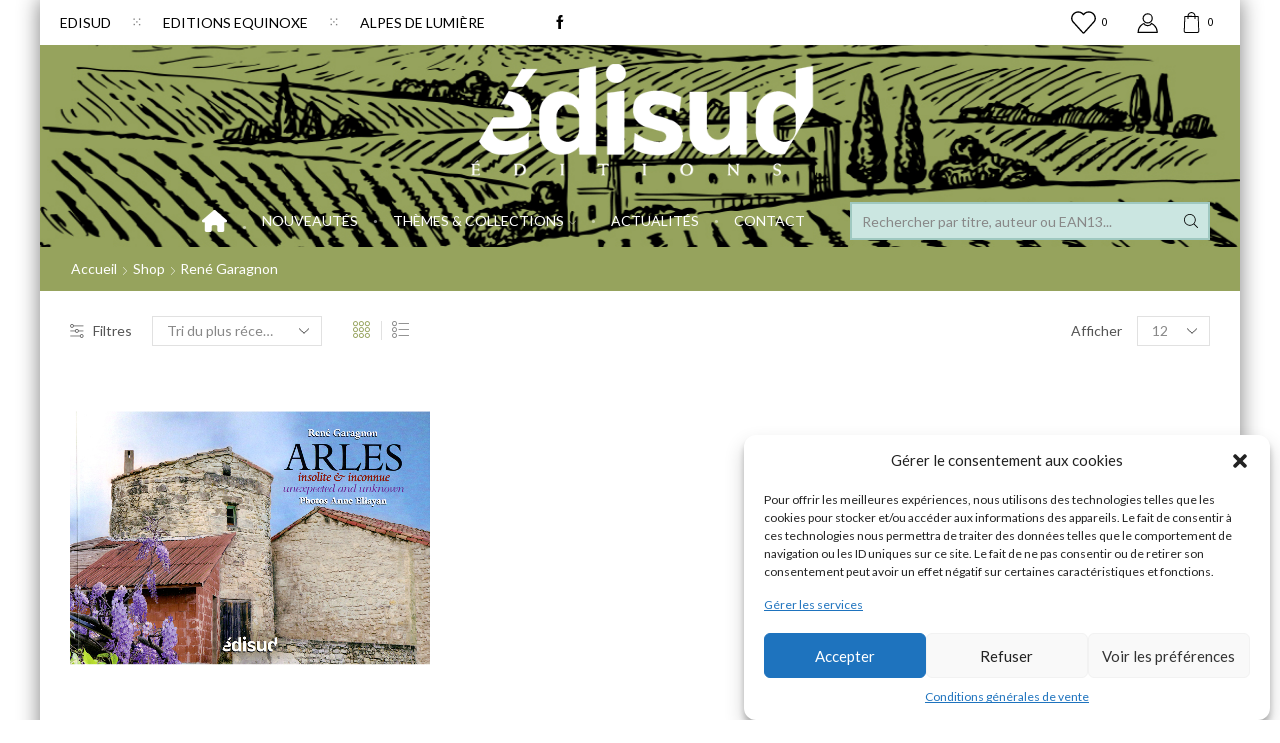

--- FILE ---
content_type: text/html; charset=utf-8
request_url: https://www.google.com/recaptcha/api2/anchor?ar=1&k=6Lc_5xETAAAAAFEB-rUf9ueSWQAHz-q96J1Ewffq&co=aHR0cHM6Ly93d3cuZWRpc3VkLmNvbTo0NDM.&hl=en&v=PoyoqOPhxBO7pBk68S4YbpHZ&theme=light&size=normal&anchor-ms=20000&execute-ms=30000&cb=18eyqprivi1s
body_size: 49789
content:
<!DOCTYPE HTML><html dir="ltr" lang="en"><head><meta http-equiv="Content-Type" content="text/html; charset=UTF-8">
<meta http-equiv="X-UA-Compatible" content="IE=edge">
<title>reCAPTCHA</title>
<style type="text/css">
/* cyrillic-ext */
@font-face {
  font-family: 'Roboto';
  font-style: normal;
  font-weight: 400;
  font-stretch: 100%;
  src: url(//fonts.gstatic.com/s/roboto/v48/KFO7CnqEu92Fr1ME7kSn66aGLdTylUAMa3GUBHMdazTgWw.woff2) format('woff2');
  unicode-range: U+0460-052F, U+1C80-1C8A, U+20B4, U+2DE0-2DFF, U+A640-A69F, U+FE2E-FE2F;
}
/* cyrillic */
@font-face {
  font-family: 'Roboto';
  font-style: normal;
  font-weight: 400;
  font-stretch: 100%;
  src: url(//fonts.gstatic.com/s/roboto/v48/KFO7CnqEu92Fr1ME7kSn66aGLdTylUAMa3iUBHMdazTgWw.woff2) format('woff2');
  unicode-range: U+0301, U+0400-045F, U+0490-0491, U+04B0-04B1, U+2116;
}
/* greek-ext */
@font-face {
  font-family: 'Roboto';
  font-style: normal;
  font-weight: 400;
  font-stretch: 100%;
  src: url(//fonts.gstatic.com/s/roboto/v48/KFO7CnqEu92Fr1ME7kSn66aGLdTylUAMa3CUBHMdazTgWw.woff2) format('woff2');
  unicode-range: U+1F00-1FFF;
}
/* greek */
@font-face {
  font-family: 'Roboto';
  font-style: normal;
  font-weight: 400;
  font-stretch: 100%;
  src: url(//fonts.gstatic.com/s/roboto/v48/KFO7CnqEu92Fr1ME7kSn66aGLdTylUAMa3-UBHMdazTgWw.woff2) format('woff2');
  unicode-range: U+0370-0377, U+037A-037F, U+0384-038A, U+038C, U+038E-03A1, U+03A3-03FF;
}
/* math */
@font-face {
  font-family: 'Roboto';
  font-style: normal;
  font-weight: 400;
  font-stretch: 100%;
  src: url(//fonts.gstatic.com/s/roboto/v48/KFO7CnqEu92Fr1ME7kSn66aGLdTylUAMawCUBHMdazTgWw.woff2) format('woff2');
  unicode-range: U+0302-0303, U+0305, U+0307-0308, U+0310, U+0312, U+0315, U+031A, U+0326-0327, U+032C, U+032F-0330, U+0332-0333, U+0338, U+033A, U+0346, U+034D, U+0391-03A1, U+03A3-03A9, U+03B1-03C9, U+03D1, U+03D5-03D6, U+03F0-03F1, U+03F4-03F5, U+2016-2017, U+2034-2038, U+203C, U+2040, U+2043, U+2047, U+2050, U+2057, U+205F, U+2070-2071, U+2074-208E, U+2090-209C, U+20D0-20DC, U+20E1, U+20E5-20EF, U+2100-2112, U+2114-2115, U+2117-2121, U+2123-214F, U+2190, U+2192, U+2194-21AE, U+21B0-21E5, U+21F1-21F2, U+21F4-2211, U+2213-2214, U+2216-22FF, U+2308-230B, U+2310, U+2319, U+231C-2321, U+2336-237A, U+237C, U+2395, U+239B-23B7, U+23D0, U+23DC-23E1, U+2474-2475, U+25AF, U+25B3, U+25B7, U+25BD, U+25C1, U+25CA, U+25CC, U+25FB, U+266D-266F, U+27C0-27FF, U+2900-2AFF, U+2B0E-2B11, U+2B30-2B4C, U+2BFE, U+3030, U+FF5B, U+FF5D, U+1D400-1D7FF, U+1EE00-1EEFF;
}
/* symbols */
@font-face {
  font-family: 'Roboto';
  font-style: normal;
  font-weight: 400;
  font-stretch: 100%;
  src: url(//fonts.gstatic.com/s/roboto/v48/KFO7CnqEu92Fr1ME7kSn66aGLdTylUAMaxKUBHMdazTgWw.woff2) format('woff2');
  unicode-range: U+0001-000C, U+000E-001F, U+007F-009F, U+20DD-20E0, U+20E2-20E4, U+2150-218F, U+2190, U+2192, U+2194-2199, U+21AF, U+21E6-21F0, U+21F3, U+2218-2219, U+2299, U+22C4-22C6, U+2300-243F, U+2440-244A, U+2460-24FF, U+25A0-27BF, U+2800-28FF, U+2921-2922, U+2981, U+29BF, U+29EB, U+2B00-2BFF, U+4DC0-4DFF, U+FFF9-FFFB, U+10140-1018E, U+10190-1019C, U+101A0, U+101D0-101FD, U+102E0-102FB, U+10E60-10E7E, U+1D2C0-1D2D3, U+1D2E0-1D37F, U+1F000-1F0FF, U+1F100-1F1AD, U+1F1E6-1F1FF, U+1F30D-1F30F, U+1F315, U+1F31C, U+1F31E, U+1F320-1F32C, U+1F336, U+1F378, U+1F37D, U+1F382, U+1F393-1F39F, U+1F3A7-1F3A8, U+1F3AC-1F3AF, U+1F3C2, U+1F3C4-1F3C6, U+1F3CA-1F3CE, U+1F3D4-1F3E0, U+1F3ED, U+1F3F1-1F3F3, U+1F3F5-1F3F7, U+1F408, U+1F415, U+1F41F, U+1F426, U+1F43F, U+1F441-1F442, U+1F444, U+1F446-1F449, U+1F44C-1F44E, U+1F453, U+1F46A, U+1F47D, U+1F4A3, U+1F4B0, U+1F4B3, U+1F4B9, U+1F4BB, U+1F4BF, U+1F4C8-1F4CB, U+1F4D6, U+1F4DA, U+1F4DF, U+1F4E3-1F4E6, U+1F4EA-1F4ED, U+1F4F7, U+1F4F9-1F4FB, U+1F4FD-1F4FE, U+1F503, U+1F507-1F50B, U+1F50D, U+1F512-1F513, U+1F53E-1F54A, U+1F54F-1F5FA, U+1F610, U+1F650-1F67F, U+1F687, U+1F68D, U+1F691, U+1F694, U+1F698, U+1F6AD, U+1F6B2, U+1F6B9-1F6BA, U+1F6BC, U+1F6C6-1F6CF, U+1F6D3-1F6D7, U+1F6E0-1F6EA, U+1F6F0-1F6F3, U+1F6F7-1F6FC, U+1F700-1F7FF, U+1F800-1F80B, U+1F810-1F847, U+1F850-1F859, U+1F860-1F887, U+1F890-1F8AD, U+1F8B0-1F8BB, U+1F8C0-1F8C1, U+1F900-1F90B, U+1F93B, U+1F946, U+1F984, U+1F996, U+1F9E9, U+1FA00-1FA6F, U+1FA70-1FA7C, U+1FA80-1FA89, U+1FA8F-1FAC6, U+1FACE-1FADC, U+1FADF-1FAE9, U+1FAF0-1FAF8, U+1FB00-1FBFF;
}
/* vietnamese */
@font-face {
  font-family: 'Roboto';
  font-style: normal;
  font-weight: 400;
  font-stretch: 100%;
  src: url(//fonts.gstatic.com/s/roboto/v48/KFO7CnqEu92Fr1ME7kSn66aGLdTylUAMa3OUBHMdazTgWw.woff2) format('woff2');
  unicode-range: U+0102-0103, U+0110-0111, U+0128-0129, U+0168-0169, U+01A0-01A1, U+01AF-01B0, U+0300-0301, U+0303-0304, U+0308-0309, U+0323, U+0329, U+1EA0-1EF9, U+20AB;
}
/* latin-ext */
@font-face {
  font-family: 'Roboto';
  font-style: normal;
  font-weight: 400;
  font-stretch: 100%;
  src: url(//fonts.gstatic.com/s/roboto/v48/KFO7CnqEu92Fr1ME7kSn66aGLdTylUAMa3KUBHMdazTgWw.woff2) format('woff2');
  unicode-range: U+0100-02BA, U+02BD-02C5, U+02C7-02CC, U+02CE-02D7, U+02DD-02FF, U+0304, U+0308, U+0329, U+1D00-1DBF, U+1E00-1E9F, U+1EF2-1EFF, U+2020, U+20A0-20AB, U+20AD-20C0, U+2113, U+2C60-2C7F, U+A720-A7FF;
}
/* latin */
@font-face {
  font-family: 'Roboto';
  font-style: normal;
  font-weight: 400;
  font-stretch: 100%;
  src: url(//fonts.gstatic.com/s/roboto/v48/KFO7CnqEu92Fr1ME7kSn66aGLdTylUAMa3yUBHMdazQ.woff2) format('woff2');
  unicode-range: U+0000-00FF, U+0131, U+0152-0153, U+02BB-02BC, U+02C6, U+02DA, U+02DC, U+0304, U+0308, U+0329, U+2000-206F, U+20AC, U+2122, U+2191, U+2193, U+2212, U+2215, U+FEFF, U+FFFD;
}
/* cyrillic-ext */
@font-face {
  font-family: 'Roboto';
  font-style: normal;
  font-weight: 500;
  font-stretch: 100%;
  src: url(//fonts.gstatic.com/s/roboto/v48/KFO7CnqEu92Fr1ME7kSn66aGLdTylUAMa3GUBHMdazTgWw.woff2) format('woff2');
  unicode-range: U+0460-052F, U+1C80-1C8A, U+20B4, U+2DE0-2DFF, U+A640-A69F, U+FE2E-FE2F;
}
/* cyrillic */
@font-face {
  font-family: 'Roboto';
  font-style: normal;
  font-weight: 500;
  font-stretch: 100%;
  src: url(//fonts.gstatic.com/s/roboto/v48/KFO7CnqEu92Fr1ME7kSn66aGLdTylUAMa3iUBHMdazTgWw.woff2) format('woff2');
  unicode-range: U+0301, U+0400-045F, U+0490-0491, U+04B0-04B1, U+2116;
}
/* greek-ext */
@font-face {
  font-family: 'Roboto';
  font-style: normal;
  font-weight: 500;
  font-stretch: 100%;
  src: url(//fonts.gstatic.com/s/roboto/v48/KFO7CnqEu92Fr1ME7kSn66aGLdTylUAMa3CUBHMdazTgWw.woff2) format('woff2');
  unicode-range: U+1F00-1FFF;
}
/* greek */
@font-face {
  font-family: 'Roboto';
  font-style: normal;
  font-weight: 500;
  font-stretch: 100%;
  src: url(//fonts.gstatic.com/s/roboto/v48/KFO7CnqEu92Fr1ME7kSn66aGLdTylUAMa3-UBHMdazTgWw.woff2) format('woff2');
  unicode-range: U+0370-0377, U+037A-037F, U+0384-038A, U+038C, U+038E-03A1, U+03A3-03FF;
}
/* math */
@font-face {
  font-family: 'Roboto';
  font-style: normal;
  font-weight: 500;
  font-stretch: 100%;
  src: url(//fonts.gstatic.com/s/roboto/v48/KFO7CnqEu92Fr1ME7kSn66aGLdTylUAMawCUBHMdazTgWw.woff2) format('woff2');
  unicode-range: U+0302-0303, U+0305, U+0307-0308, U+0310, U+0312, U+0315, U+031A, U+0326-0327, U+032C, U+032F-0330, U+0332-0333, U+0338, U+033A, U+0346, U+034D, U+0391-03A1, U+03A3-03A9, U+03B1-03C9, U+03D1, U+03D5-03D6, U+03F0-03F1, U+03F4-03F5, U+2016-2017, U+2034-2038, U+203C, U+2040, U+2043, U+2047, U+2050, U+2057, U+205F, U+2070-2071, U+2074-208E, U+2090-209C, U+20D0-20DC, U+20E1, U+20E5-20EF, U+2100-2112, U+2114-2115, U+2117-2121, U+2123-214F, U+2190, U+2192, U+2194-21AE, U+21B0-21E5, U+21F1-21F2, U+21F4-2211, U+2213-2214, U+2216-22FF, U+2308-230B, U+2310, U+2319, U+231C-2321, U+2336-237A, U+237C, U+2395, U+239B-23B7, U+23D0, U+23DC-23E1, U+2474-2475, U+25AF, U+25B3, U+25B7, U+25BD, U+25C1, U+25CA, U+25CC, U+25FB, U+266D-266F, U+27C0-27FF, U+2900-2AFF, U+2B0E-2B11, U+2B30-2B4C, U+2BFE, U+3030, U+FF5B, U+FF5D, U+1D400-1D7FF, U+1EE00-1EEFF;
}
/* symbols */
@font-face {
  font-family: 'Roboto';
  font-style: normal;
  font-weight: 500;
  font-stretch: 100%;
  src: url(//fonts.gstatic.com/s/roboto/v48/KFO7CnqEu92Fr1ME7kSn66aGLdTylUAMaxKUBHMdazTgWw.woff2) format('woff2');
  unicode-range: U+0001-000C, U+000E-001F, U+007F-009F, U+20DD-20E0, U+20E2-20E4, U+2150-218F, U+2190, U+2192, U+2194-2199, U+21AF, U+21E6-21F0, U+21F3, U+2218-2219, U+2299, U+22C4-22C6, U+2300-243F, U+2440-244A, U+2460-24FF, U+25A0-27BF, U+2800-28FF, U+2921-2922, U+2981, U+29BF, U+29EB, U+2B00-2BFF, U+4DC0-4DFF, U+FFF9-FFFB, U+10140-1018E, U+10190-1019C, U+101A0, U+101D0-101FD, U+102E0-102FB, U+10E60-10E7E, U+1D2C0-1D2D3, U+1D2E0-1D37F, U+1F000-1F0FF, U+1F100-1F1AD, U+1F1E6-1F1FF, U+1F30D-1F30F, U+1F315, U+1F31C, U+1F31E, U+1F320-1F32C, U+1F336, U+1F378, U+1F37D, U+1F382, U+1F393-1F39F, U+1F3A7-1F3A8, U+1F3AC-1F3AF, U+1F3C2, U+1F3C4-1F3C6, U+1F3CA-1F3CE, U+1F3D4-1F3E0, U+1F3ED, U+1F3F1-1F3F3, U+1F3F5-1F3F7, U+1F408, U+1F415, U+1F41F, U+1F426, U+1F43F, U+1F441-1F442, U+1F444, U+1F446-1F449, U+1F44C-1F44E, U+1F453, U+1F46A, U+1F47D, U+1F4A3, U+1F4B0, U+1F4B3, U+1F4B9, U+1F4BB, U+1F4BF, U+1F4C8-1F4CB, U+1F4D6, U+1F4DA, U+1F4DF, U+1F4E3-1F4E6, U+1F4EA-1F4ED, U+1F4F7, U+1F4F9-1F4FB, U+1F4FD-1F4FE, U+1F503, U+1F507-1F50B, U+1F50D, U+1F512-1F513, U+1F53E-1F54A, U+1F54F-1F5FA, U+1F610, U+1F650-1F67F, U+1F687, U+1F68D, U+1F691, U+1F694, U+1F698, U+1F6AD, U+1F6B2, U+1F6B9-1F6BA, U+1F6BC, U+1F6C6-1F6CF, U+1F6D3-1F6D7, U+1F6E0-1F6EA, U+1F6F0-1F6F3, U+1F6F7-1F6FC, U+1F700-1F7FF, U+1F800-1F80B, U+1F810-1F847, U+1F850-1F859, U+1F860-1F887, U+1F890-1F8AD, U+1F8B0-1F8BB, U+1F8C0-1F8C1, U+1F900-1F90B, U+1F93B, U+1F946, U+1F984, U+1F996, U+1F9E9, U+1FA00-1FA6F, U+1FA70-1FA7C, U+1FA80-1FA89, U+1FA8F-1FAC6, U+1FACE-1FADC, U+1FADF-1FAE9, U+1FAF0-1FAF8, U+1FB00-1FBFF;
}
/* vietnamese */
@font-face {
  font-family: 'Roboto';
  font-style: normal;
  font-weight: 500;
  font-stretch: 100%;
  src: url(//fonts.gstatic.com/s/roboto/v48/KFO7CnqEu92Fr1ME7kSn66aGLdTylUAMa3OUBHMdazTgWw.woff2) format('woff2');
  unicode-range: U+0102-0103, U+0110-0111, U+0128-0129, U+0168-0169, U+01A0-01A1, U+01AF-01B0, U+0300-0301, U+0303-0304, U+0308-0309, U+0323, U+0329, U+1EA0-1EF9, U+20AB;
}
/* latin-ext */
@font-face {
  font-family: 'Roboto';
  font-style: normal;
  font-weight: 500;
  font-stretch: 100%;
  src: url(//fonts.gstatic.com/s/roboto/v48/KFO7CnqEu92Fr1ME7kSn66aGLdTylUAMa3KUBHMdazTgWw.woff2) format('woff2');
  unicode-range: U+0100-02BA, U+02BD-02C5, U+02C7-02CC, U+02CE-02D7, U+02DD-02FF, U+0304, U+0308, U+0329, U+1D00-1DBF, U+1E00-1E9F, U+1EF2-1EFF, U+2020, U+20A0-20AB, U+20AD-20C0, U+2113, U+2C60-2C7F, U+A720-A7FF;
}
/* latin */
@font-face {
  font-family: 'Roboto';
  font-style: normal;
  font-weight: 500;
  font-stretch: 100%;
  src: url(//fonts.gstatic.com/s/roboto/v48/KFO7CnqEu92Fr1ME7kSn66aGLdTylUAMa3yUBHMdazQ.woff2) format('woff2');
  unicode-range: U+0000-00FF, U+0131, U+0152-0153, U+02BB-02BC, U+02C6, U+02DA, U+02DC, U+0304, U+0308, U+0329, U+2000-206F, U+20AC, U+2122, U+2191, U+2193, U+2212, U+2215, U+FEFF, U+FFFD;
}
/* cyrillic-ext */
@font-face {
  font-family: 'Roboto';
  font-style: normal;
  font-weight: 900;
  font-stretch: 100%;
  src: url(//fonts.gstatic.com/s/roboto/v48/KFO7CnqEu92Fr1ME7kSn66aGLdTylUAMa3GUBHMdazTgWw.woff2) format('woff2');
  unicode-range: U+0460-052F, U+1C80-1C8A, U+20B4, U+2DE0-2DFF, U+A640-A69F, U+FE2E-FE2F;
}
/* cyrillic */
@font-face {
  font-family: 'Roboto';
  font-style: normal;
  font-weight: 900;
  font-stretch: 100%;
  src: url(//fonts.gstatic.com/s/roboto/v48/KFO7CnqEu92Fr1ME7kSn66aGLdTylUAMa3iUBHMdazTgWw.woff2) format('woff2');
  unicode-range: U+0301, U+0400-045F, U+0490-0491, U+04B0-04B1, U+2116;
}
/* greek-ext */
@font-face {
  font-family: 'Roboto';
  font-style: normal;
  font-weight: 900;
  font-stretch: 100%;
  src: url(//fonts.gstatic.com/s/roboto/v48/KFO7CnqEu92Fr1ME7kSn66aGLdTylUAMa3CUBHMdazTgWw.woff2) format('woff2');
  unicode-range: U+1F00-1FFF;
}
/* greek */
@font-face {
  font-family: 'Roboto';
  font-style: normal;
  font-weight: 900;
  font-stretch: 100%;
  src: url(//fonts.gstatic.com/s/roboto/v48/KFO7CnqEu92Fr1ME7kSn66aGLdTylUAMa3-UBHMdazTgWw.woff2) format('woff2');
  unicode-range: U+0370-0377, U+037A-037F, U+0384-038A, U+038C, U+038E-03A1, U+03A3-03FF;
}
/* math */
@font-face {
  font-family: 'Roboto';
  font-style: normal;
  font-weight: 900;
  font-stretch: 100%;
  src: url(//fonts.gstatic.com/s/roboto/v48/KFO7CnqEu92Fr1ME7kSn66aGLdTylUAMawCUBHMdazTgWw.woff2) format('woff2');
  unicode-range: U+0302-0303, U+0305, U+0307-0308, U+0310, U+0312, U+0315, U+031A, U+0326-0327, U+032C, U+032F-0330, U+0332-0333, U+0338, U+033A, U+0346, U+034D, U+0391-03A1, U+03A3-03A9, U+03B1-03C9, U+03D1, U+03D5-03D6, U+03F0-03F1, U+03F4-03F5, U+2016-2017, U+2034-2038, U+203C, U+2040, U+2043, U+2047, U+2050, U+2057, U+205F, U+2070-2071, U+2074-208E, U+2090-209C, U+20D0-20DC, U+20E1, U+20E5-20EF, U+2100-2112, U+2114-2115, U+2117-2121, U+2123-214F, U+2190, U+2192, U+2194-21AE, U+21B0-21E5, U+21F1-21F2, U+21F4-2211, U+2213-2214, U+2216-22FF, U+2308-230B, U+2310, U+2319, U+231C-2321, U+2336-237A, U+237C, U+2395, U+239B-23B7, U+23D0, U+23DC-23E1, U+2474-2475, U+25AF, U+25B3, U+25B7, U+25BD, U+25C1, U+25CA, U+25CC, U+25FB, U+266D-266F, U+27C0-27FF, U+2900-2AFF, U+2B0E-2B11, U+2B30-2B4C, U+2BFE, U+3030, U+FF5B, U+FF5D, U+1D400-1D7FF, U+1EE00-1EEFF;
}
/* symbols */
@font-face {
  font-family: 'Roboto';
  font-style: normal;
  font-weight: 900;
  font-stretch: 100%;
  src: url(//fonts.gstatic.com/s/roboto/v48/KFO7CnqEu92Fr1ME7kSn66aGLdTylUAMaxKUBHMdazTgWw.woff2) format('woff2');
  unicode-range: U+0001-000C, U+000E-001F, U+007F-009F, U+20DD-20E0, U+20E2-20E4, U+2150-218F, U+2190, U+2192, U+2194-2199, U+21AF, U+21E6-21F0, U+21F3, U+2218-2219, U+2299, U+22C4-22C6, U+2300-243F, U+2440-244A, U+2460-24FF, U+25A0-27BF, U+2800-28FF, U+2921-2922, U+2981, U+29BF, U+29EB, U+2B00-2BFF, U+4DC0-4DFF, U+FFF9-FFFB, U+10140-1018E, U+10190-1019C, U+101A0, U+101D0-101FD, U+102E0-102FB, U+10E60-10E7E, U+1D2C0-1D2D3, U+1D2E0-1D37F, U+1F000-1F0FF, U+1F100-1F1AD, U+1F1E6-1F1FF, U+1F30D-1F30F, U+1F315, U+1F31C, U+1F31E, U+1F320-1F32C, U+1F336, U+1F378, U+1F37D, U+1F382, U+1F393-1F39F, U+1F3A7-1F3A8, U+1F3AC-1F3AF, U+1F3C2, U+1F3C4-1F3C6, U+1F3CA-1F3CE, U+1F3D4-1F3E0, U+1F3ED, U+1F3F1-1F3F3, U+1F3F5-1F3F7, U+1F408, U+1F415, U+1F41F, U+1F426, U+1F43F, U+1F441-1F442, U+1F444, U+1F446-1F449, U+1F44C-1F44E, U+1F453, U+1F46A, U+1F47D, U+1F4A3, U+1F4B0, U+1F4B3, U+1F4B9, U+1F4BB, U+1F4BF, U+1F4C8-1F4CB, U+1F4D6, U+1F4DA, U+1F4DF, U+1F4E3-1F4E6, U+1F4EA-1F4ED, U+1F4F7, U+1F4F9-1F4FB, U+1F4FD-1F4FE, U+1F503, U+1F507-1F50B, U+1F50D, U+1F512-1F513, U+1F53E-1F54A, U+1F54F-1F5FA, U+1F610, U+1F650-1F67F, U+1F687, U+1F68D, U+1F691, U+1F694, U+1F698, U+1F6AD, U+1F6B2, U+1F6B9-1F6BA, U+1F6BC, U+1F6C6-1F6CF, U+1F6D3-1F6D7, U+1F6E0-1F6EA, U+1F6F0-1F6F3, U+1F6F7-1F6FC, U+1F700-1F7FF, U+1F800-1F80B, U+1F810-1F847, U+1F850-1F859, U+1F860-1F887, U+1F890-1F8AD, U+1F8B0-1F8BB, U+1F8C0-1F8C1, U+1F900-1F90B, U+1F93B, U+1F946, U+1F984, U+1F996, U+1F9E9, U+1FA00-1FA6F, U+1FA70-1FA7C, U+1FA80-1FA89, U+1FA8F-1FAC6, U+1FACE-1FADC, U+1FADF-1FAE9, U+1FAF0-1FAF8, U+1FB00-1FBFF;
}
/* vietnamese */
@font-face {
  font-family: 'Roboto';
  font-style: normal;
  font-weight: 900;
  font-stretch: 100%;
  src: url(//fonts.gstatic.com/s/roboto/v48/KFO7CnqEu92Fr1ME7kSn66aGLdTylUAMa3OUBHMdazTgWw.woff2) format('woff2');
  unicode-range: U+0102-0103, U+0110-0111, U+0128-0129, U+0168-0169, U+01A0-01A1, U+01AF-01B0, U+0300-0301, U+0303-0304, U+0308-0309, U+0323, U+0329, U+1EA0-1EF9, U+20AB;
}
/* latin-ext */
@font-face {
  font-family: 'Roboto';
  font-style: normal;
  font-weight: 900;
  font-stretch: 100%;
  src: url(//fonts.gstatic.com/s/roboto/v48/KFO7CnqEu92Fr1ME7kSn66aGLdTylUAMa3KUBHMdazTgWw.woff2) format('woff2');
  unicode-range: U+0100-02BA, U+02BD-02C5, U+02C7-02CC, U+02CE-02D7, U+02DD-02FF, U+0304, U+0308, U+0329, U+1D00-1DBF, U+1E00-1E9F, U+1EF2-1EFF, U+2020, U+20A0-20AB, U+20AD-20C0, U+2113, U+2C60-2C7F, U+A720-A7FF;
}
/* latin */
@font-face {
  font-family: 'Roboto';
  font-style: normal;
  font-weight: 900;
  font-stretch: 100%;
  src: url(//fonts.gstatic.com/s/roboto/v48/KFO7CnqEu92Fr1ME7kSn66aGLdTylUAMa3yUBHMdazQ.woff2) format('woff2');
  unicode-range: U+0000-00FF, U+0131, U+0152-0153, U+02BB-02BC, U+02C6, U+02DA, U+02DC, U+0304, U+0308, U+0329, U+2000-206F, U+20AC, U+2122, U+2191, U+2193, U+2212, U+2215, U+FEFF, U+FFFD;
}

</style>
<link rel="stylesheet" type="text/css" href="https://www.gstatic.com/recaptcha/releases/PoyoqOPhxBO7pBk68S4YbpHZ/styles__ltr.css">
<script nonce="j6y3cdEQTXCbHHyXu_1l_g" type="text/javascript">window['__recaptcha_api'] = 'https://www.google.com/recaptcha/api2/';</script>
<script type="text/javascript" src="https://www.gstatic.com/recaptcha/releases/PoyoqOPhxBO7pBk68S4YbpHZ/recaptcha__en.js" nonce="j6y3cdEQTXCbHHyXu_1l_g">
      
    </script></head>
<body><div id="rc-anchor-alert" class="rc-anchor-alert"></div>
<input type="hidden" id="recaptcha-token" value="[base64]">
<script type="text/javascript" nonce="j6y3cdEQTXCbHHyXu_1l_g">
      recaptcha.anchor.Main.init("[\x22ainput\x22,[\x22bgdata\x22,\x22\x22,\[base64]/[base64]/[base64]/KE4oMTI0LHYsdi5HKSxMWihsLHYpKTpOKDEyNCx2LGwpLFYpLHYpLFQpKSxGKDE3MSx2KX0scjc9ZnVuY3Rpb24obCl7cmV0dXJuIGx9LEM9ZnVuY3Rpb24obCxWLHYpe04odixsLFYpLFZbYWtdPTI3OTZ9LG49ZnVuY3Rpb24obCxWKXtWLlg9KChWLlg/[base64]/[base64]/[base64]/[base64]/[base64]/[base64]/[base64]/[base64]/[base64]/[base64]/[base64]\\u003d\x22,\[base64]\\u003d\x22,\x22LjrDnsOiw7QHwoTDhhoCNW5lFcOKwpYobcKyw78TVkPCtMKXRFbDhcOhw5hJw5vDoMKrw6pcRQI2w6fCmh9Bw4VIczk3w7PDqMKTw4/[base64]/CucOtwr/Cr1gVwr9ewrPCkcOJK8KoQ8OLdEJFOywjSMKEwpwjw7QbakQeUMOEE1UQLRDDoydzbMO4NB4qFsK2IU3Cn27CinUBw5Zvw6nCjcO9w7l/wpXDszMuAgNpwrLCqcOuw6LClkPDly/DnsOuwrdLw5rCmhxFwq7Csh/[base64]/SXnDssKtw6PDhRfCicKSw7LCpG7DusKywpkxXWhFHF4bwrXDq8OnWRjDpAERVMOyw79Bw60Ow7duLXfCl8OqDUDCvMKoI8Ozw6bDix18w6/CqkN7wrZRwoHDnwfDisOmwpVUM8KIwp/DvcObw7bCqMKxwrdfIxXDmhhIe8O6wrbCp8Kow4rDssKaw7jCscKLM8OKdXHCrMO0wpkdFVZBDMORMFbCssKAwoLCusOeb8Kzwo7DtHHDgMKFwofDgEdww67CmMKrMMO6KMOGUEBuGMKJRyN/[base64]/CmhtmBsKQwrbDvcKpw7Y0aMOQw53ChcOQwrcjEMOtIxjCt182wojCp8ORKh3CvAhww5lcRQxDcUzCpMO3bgYlw7JCw4YOfzh+SmwUw6rDhsK4wrFJwpgpFGMrbsKiGgdvP8Kdw5nCkMKRcMOAScKlw7/CksKTCsO9B8Kuw5cdwp8FwoPDgsK6w7wXwo1Mw6bDt8KlMMKPGsKXcg3DisKuw7A0EHXChMO2MkvDvgDDqWTCj2MMbALCkSbDqEVwHG9ZR8OYWsKfwpJ2EW7Cqlt0P8KKRg5ywp01w4PDmMKDBMKfwpzCosKbw40lw7pYYMOBNnrDhcO0ecOPw6zDqS/[base64]/Ch8KOckAsw7LCvVPCvcKLw4TDlVTDoVfCscKEZnREG8K5w7ceI2rDuMKmwpt8EXbCj8OrNMK/[base64]/w6I8KsKCw4/ClsKaKijCjcOAVEM9w4x2UiNDbMO6wq3CuxZ2McOLw5XCj8KbwqvDmwTCisOjw7/[base64]/CsQQ2YwRcwobCu8O+wpEOw7MwwovDjwZnw5nDpcOmwognPk/DpMKFD25XPFDDq8K7w4s6w5BbPMKibkvCs2cDS8KIw5zDn2VqFnsmw5DDkA1ywoMEwpbCv0PDvmNJEsKsdwXCoMKFwrkVYAnDhRXChBhxwpXDi8K/[base64]/CnU7DlsKDw5Ngw4RLZ8KGw5B2wqbCt8KeK1zDrsOxTcKvDsK+w7bDvcOQw43CmmfDjjMWPxrCjjknAmfCvsKjw4sywo3CicKCwpHDgjswwp04DXbDnB8iw4TDpR/Dr2Z9w6HDrkDDmwXCnMK+w6MaC8OxNMKDw5zCosKSbm1ew5LDqMOCCRQVVMOeaBHDngoJw6jDvhV3ScO4wopuOB/DhUJJw53CiMOIwpchwo1kwrXDscOcwr1QTW3CvQAkwrpyw5rCpMO5XcKbw4XDoMKSJxF/w4IBBsKCBQ/DsUhKdHXCk8KuTmXDk8K9w7vDghdmwrvChcOBwrxFwpfChsOJwoTDq8KtC8OpXmRaF8OkwrwaGGrChMOVw4rCqF/DrMKNw6vDtMKJVxBJZRLChRfCkMKBEQTDrjvDhS7DtMOMw5J2w55zw4/CvsKfwrTCq8KTdEPDpsKuw54BXR02woQ/JcO1L8OVKcKGwpdIw6vDmMObw5llVcKmwpTDqCM8wo3DvMOTQ8KUwos0a8OdM8KSBcOsPsO6w6jDjXjDosKMNcK1WTbDsC/DtVQNwqVFw5/DllTCnn7CrcK7TsO2STfDmMOlOcK4ecO+FlvCssOfwrvDtllyD8ORPsKgw6TDpC3CiMO3wpfCocOEX8Ktw4DDpcKzw4XDv0sDOMKzLMO/LltJW8OlQyLDih3Di8KdWcKhY8Kow7TCqMKrJG7CvsKmwrfCiBluwq7Dr1IsE8O8Zw0cwrbCr1fCosKcwr/Cg8K5w4oILsOtwoXCj8KQNMOdwqc4wqXDhsK5woDCnsKvMRokwrVYcmzCvGjCsGrCrDHDt0LDrsOVQQpXw5XCgGjDhHIla0nCs8OfE8OFwoPCrcK7MsO5w6vDo8Ovw7pmXm5lamQwRQELw4XDucOGwrLCtkA8QwMnw5/[base64]/woPDjxHCqcKaRUXCrcOOSyDCocKzDVcSw6/CpcKJwoPDgsKjEw0ESMKiwpd7HGxWwrkID8KTfcKew6N3ecKrJjosQMOfHMKvw5zCpMO/wp9zNMKqeUrDksKgPwnCn8OkwqXCrlTCvcO+NnUAP8OGw4PDg3c7w6rCqsOAdsOnw7FcDMKNZm/CocOywqjCpSfCgD8xwpoTblFQwrzCog54w6VJw7DCp8Olw4vDksO8DW4cwotjwpBcF8KtRHfCiSHCpC5sw5vCgMKKIMKCQmgWw7FlwrDDvxM9WUInfCEOwr/[base64]/Dg2F+FMKTf8K7wqNWw5DDk8Obw6TCn8K7w6PCqcKTY2vDkCB7eMK9JWprMsKKOsKwwr7Dh8OsaTrCl3PDmiLCvR1Tw5Vkw54CLsKTwpvCsEIzbwE4wpgyYypnwrbDmx15w6l6woR/w6EpGMOIPC8qw47DoVfDncOTwo/[base64]/CjD3DrsO9w7zCsxVgHcOCwq7DisObLXAQF343wo4wRcOZwoPCnXNPwpdlbTw4w55Yw6zCrT4IYhhaw7hlacOuKsKpwpjCh8K1w4h9w4XCuhTDvMOmwrsyO8Ktwopaw6kaGnFXw4ckRMKBNRzDv8OMPsO0Q8OrKMO8IMKtUwDCmsK/DcO6wqlmNQ0Yw4jDhG/Dkn7Dh8OkKGbDhj4/woljGsKPwqkkw7VEQ8KpFMOkEgo0NA0iw5kUw53DijzCmF0/w4vCsMONKSMATcOxwpTDl1ovw4ACI8Ovw5/CrsOIworCuX3DkFhdexotY8OIKsKETMO2acKGwpdqw5Btw5gtK8OJwpdSJMOMaWxNeMOewpovw77DiiYYaAxpw6RGwrHCjxRawpjDvMOfbTYcBMKrGFXCsQrCrcKmfsOTBmnDhG/[base64]/wpTCr1d9wrt4wqnDumFzMMKbGsOeG13Dq2xvV8OkwqInwp3CgGl8wp5Sw6cLWMKrw6xZworDvcKdwpsTaXHClnHCgsOack7CmsOHOVDCucKNwphaekgNPAZpw5dOY8KsOEReVFoWOcOPCcKJw6wDQSjDgmYyw5c5wrR5w6XCiGPCkcO/XB8YKcK4GXVCOAzDkkprJ8Kww7EtacKIUhTCqxsPcwTDkcO8wpHCncOJw7zCjnPDtMOKW1vCi8O3wqXDiMOLw6QaP1E6wrNffsKCw45Tw6ERdMKBdT/[base64]/DksK+wprDohJCwrHCj8K4wodsw5Z/w7/DuRo/fnjDisO7bMKEw4Rlw7PDuDHCh1cGw5hww4PCqzzCnwtIC8K5K37DkcKJDgjDog4nIcKDw43DrsK7WcKwYGpkw6tlIsK7w6DCpsKvw7vChcKeXBglwr/CgTAuAMKdw5XCqzoxFnHCnsOVwqgsw6HDvQJkCMK/wpbCpxvDihATwrzDp8K8w63Cv8OAwr1QZ8OSUGU5YsOvYFR2FBxEw4rDswZgwq5JwqBKw4DDmg0XwprCum8PwqF3wqdVWyPDqsKrw6VGw4N8ByFBw7V2w53CuMKYJSxELlfDkA/CmcORw6XDgh0uwpk/wp3Dn2rDrsKqw5/DhGV6w7sjw4oBfcO/wrPDojHCrXUsRiB7wpnClmfDhTfCtR5swpLCljPCkEIyw64DwrPDohnDoMOydcKLw4vDssOrw60UTj91w5ZENMK2wr/Cv27CucKow4gVwrrDncOuw63CpGNuw5PDimZpM8ONESwnwqXDr8OFw5vDkSp3O8OSYcO5w7BCdsOhaGxOw48NOsOKw5JbwoEXw5vClh1gw43DnMO7w6PDm8OodUp1B8KyAx/[base64]/DicO2a1rCmMOSw4FRL8KQwrfCtcKgMAF4CVrDrS4IwpZafMKzHMKxw701woAGwr/[base64]/CtCgswqdSPzPCoMOPw45CIUnDjSDCo8OecWjCsMKOGDItFsK1CkN/[base64]/woQ9wqMNw77Dr8KPw5UNMVbDphnDhjrCsMKXesKSwoMQw4nDg8O3OwHDvyfCozDDj3bCpcOMZMONTMOgTWnDqsKHw6HCp8OLDcO2w4HDgcK6dMKTQMOge8KIwpUAUcOYBMK5w6jCs8KQw6cpwrMVw7wrwoJDwq/ClsKDw53DlsK2UHxzHxNpM1dkw5pbwr/DqMOww6TCtxvCg8OoYB1rwohHCkI/w618Y2TDninCjw88w496w5gswr9Iw5kFwobDqgl0X8O9w7HDlwdAwrbCk0fDuMK/XsKSw53DrcKpwovDm8KYw5/CpzjDiXRZw7PDhG9UEMK6w5p9woDDvlXCuMKwBsKrwonDscKlf8KBwrczHAbDqsKBGRVcF2tJKUdxNAfDssOCUHQCw6t4wrMNYBZbwp/DocOHSBduN8KDXmQZeywrS8OhYcONE8KsAMK3wpFcw5JCwpcTw7glw64XcgseGn9jwoEUfT7CqMKRw6o/[base64]/CtsKOLsKYwpXDocOYw6pvw7bCgsK+w4wSwqvCqcOXw65yw6LClTcdw67CtsOXw7Vnw7ILw6waC8OPYhzDskjDr8OtwqxJwpXDpcOVTEbCpsKewoHClwlML8KGw4hRwrLCrMOiVcKTHyPCuXXCvwzDs2s+FsK0ICLCoMKDwrdiwp0eY8K9wq/CujfDrcOBHEXCrVsvCcK5a8KvOGPCmDrCvGTCmXhtZcOJwrXDrSN+I2xJZxVjXEl2w6FVOSHDq3nDnsK+w7jCumcZY0HDuBIhLmzClsOkw64vUcKPTSYXwr1Ie2l/w57DjMOEw6LCoAsnwoNtfBghwoJ0w6fCuz52wqtXOsOnwqXClMORw7wXw4RKasOrwqnDo8KtEcOnwoTDoVHDqBLCm8OIwrfCmg8MalNKwq/Dj3jDtsKsU3zCtn1ewqXCohrCrHJKw5p9wpXCmMOcwod2wpDCgC3DoMOnwo1iCC8TwpwybMKzw53Cm0PDolbCkTjCnsO/[base64]/w6PDnMOkNsOmwqsCdcKCAsK4w5jDgFwUPQLDuXrDnGLDjMKxw5HCncOYwpd+wpUwehrDtDjCuFPDgSXDsMOcw7toEsKyw5B7ZMKJasOIBcOGw6/CmMKVw6lqwoZ6w7DDvjERw6ovwpXDjDUhScOuY8O9w7/DuMOsYzYxwoLDvR5QWRNePS/CrMOvWMK7QAswQMOaYcKBwq3ClsOmw4vDmsKCYWvChMKUQMOnw6TDgsOCWlvCsWh0w4/CjMKrHSTCuMOyworCh1bChcODK8OFccOIMsKDw6/DkcK5F8OWwpVXw6hqHcOqw6pvwr87YXZMw6VPw4/[base64]/CrsKYw5l2WsKUF0gTJQ/[base64]/CpHAMw7/[base64]/[base64]/DjcORIBzChTERw6sRw4TDkMObw6A2wqTCjVIRwpgiw7kcMWnCssOeVsOJHMOwaMKDZcK2fWtiWl0BY1PCt8Opw7HCvWIIwrlgwojCp8OAcsKjwqvClCUAwrQjelXDvAnDly4Ow7QbDT/DlCIOwpNaw7lVJ8KRZGNmw6wsY8OFKH8hw5BMw4DClVY2w6V6w4RCw7/DmQtuBjBqG8KkF8K9KcKRIHMdY8O2wqfCgcO+w5hhOMK6PcKbwoDDs8O1D8O8w5TDn3RCAsKYCEc1XMKvwol1e0LDu8Krwr1ZVUVnwpRkf8O0wrNEXsOUwqnDhHU2V3wTw4kYwogSFmIyWMOGeMKqJxLDtsKTwqTChX1/WMKtbVozwrfDisKuM8K5WMKywoZvwo/ChTEew60bWkjDik0rw6kMF0PCncO+VjBSN2bDnMK9VQrCn2HDux15RSlhwqHDoD3DpmxdwqbDtR8yw44EwpYeP8OEwoFMNkrDosKjw6NHJBw/FMO6w7bDkksLMDfDuirCrcOcwoN2w6fDgxfDg8ORVcOvwqHCm8Orw5FUw4Uaw5vDicOYw6dqwqNswo7CiMKYOMO6QcKVVG0/AsOLw7rCtcO/GsKxw6/CjHDDt8K9Th/[base64]/ChivDi8O0wpLCo0HCvgF/wpAxwroXPlbDosOSw63Dp8OrfcOcH3DDjMOWfSM/w5QdYDrDkQDChFATEcK7RFrDqgPChcKFw47CqMKddTU2wr7DtcKKwro7w5hrw7nDhh7ClMKyw6pcwpZow6sww4UtNsKRSkHDhsO7w7HDs8OKNsOew6bDsWxVesOOWFnDmlJXccK8IMOnw5hac3NJw5ckwofClcK6X37DqsKED8O/BMOfw7fCgihBb8K2wrRMF3PCsWfCgz7DtcKTwoZUCnvCmcKAwqvDrDYUZMO0w5vDu8K3YWvDoMOhwr5mGkJdw4M4w6nDi8O2NMOVw47CvcKow58Uw5hcwqcAw6bDrMKFbMK9Q3TClcKuRGlnGXfCp3dlSnrCj8KUSsKvwro7w5B0w5Qpw4zCscOMwrtlw7/[base64]/wp4jesOdbMKqJcOnRcOuIwbDpi5/wqNIwpjDgg9vwpfCjMO6wrnCqS9SScOGw7lFEFs3wopjw513eMKMMsOXworCrFgEHcKHD0/CoCI5w5UqaVvCs8KIw40Jw7DDp8OIKwFUwqB+TEZ+w65vY8Oiwp1ZKcKJw5TCrh5zwqXDjsKmw4QvVFR4E8OdCgZPwpIzEcKkw73DoMOVw4ZPw7fDn31Qw4hJwpthMEhdEsKvEG/DmnHChMOvw4oRw4Rqw71ERFhTNMKdcSjChsKmQcO3Cl95UynDnFlcwqHDq2NkW8KTw5Yhw6MQw60xwqV8VX4zK8OXQsOJw7xewpUgw4TDu8KdTcOMwoUbdzQKTcObwpAnCAghRx06wrLDlMOdCsK5MMOEHgHCuQnCk8O7LsORH3h5w7PDlsOwTsO/wp8oDsKTPGbCscOAw5/DlXTCuil4w7LCisORw5EFYlI2PMKROAzCqxHCh1Muwp3DkMK0w7PDvATDmnReJgITRcKJwrMGJcODw5tzwrd/DsKLwrrDpsOww6Q1w6DCuSpxFAjCs8Odwp8AccKGwqfChsK3w4jDhUh1wq07X28gH1Eyw6xcwq9Fw6wcJsOyGcOKw4jDg2BXe8OKw4vDiMO/FV5Ow4vCplPDrm7CrR/CoMKzUyNrAMO9G8OAw71Hw5rCp3jCmcOow6nCssOew5AOe2VEbMORRyDClcOjdg0Pw4A2w7/DhsOiw6bCmcO5wp3CsjR/w7fCjcK8wpFEwprDgQcowrLDqMKzw5VBwpsIPMKUHsOKw7bDj2pmXwBXwpLDusKVw4fCs0/DnGbDuAzCmErCgDDDr24IwqQvAT3Dr8Kow5/CiMKGwr1dAi/CvcKBw5/[base64]/CrMKpPMKCwpYrw715wpfCu8O5f8OVJXTCusKhw5bDmCHCplrDtsK1w5h1AcOMFG4cT8K8NsKAEcOqAkg6QMOswpA1C3fCi8KEHsOnw6kGwr08cXJbw6dIwo/DssK+dsKjwqY6w4nDi8K5wrPDm34OeMOqw7TDtGvDscKcw7swwoZ1wpLDicOUw7bDjWhlw7N5wqZTw4TDvB/DnntnGHpHEcKwwoUIZ8OOwrbDlm/DgcOrw6hvQMO8ViPCucK0XQ8YS1wkwrUiwooeN0PDu8OgIE3DssKiE1ggw41MBcOXwrvCqSfCmmXCpirDqMK4wq/CiMONdcK0YknDsHBrw6VDdcOzw7w6w68DEMOxWRTDscKNRMKKw6bDjMKMdm04OMKRwoTDgVFywqXDjW/CrcOzMMO+SRTDojHDvCTCo8OEAifDsS81wpZfJERLFcOmw45MOMKOw5HClGzCjXzDk8KqwqTDtigvw4bDogJbJMOewrHCtRbCpDx9w6DCkEYLwo/[base64]/Dni8TUsOow6vDmsKhw7lwacO5H8OOworDrMOYfUdVwrDDgnHCj8KCAMOGwo3DuiTCsTddX8OPKyF5HcOMw55jw5oSw5HCu8KsMXVyw5LCt3TDoMKDc2R6wr/CqwTCkcO/wrDDt0DCpQI4EGnDhiwvFMKTwrDDkhXDgsOMJQzCjTVMI3t+V8KRTnnCmMOewp53w5ohw6dNIcKBwrvDtcOMwpnDtV/[base64]/CisOyDjZZAw/DpcO2w7MPRT/[base64]/[base64]/CtcKYXMOFWmPCkVYiwpvDoH/DihMGVMK6wqXDmSjCvsOUB8KKZ3EZR8ONw6c2Hz/CiT7CjE1vPMOiFcOPwr/DmwjDvcOpQzvDlQjCg347eMKhwovCrwjDgzjDlEvDt23DvGLCqTxtBTfCo8KPB8ORwq3CmsOucQw2woTDt8KcwoAfVhQTCcOMwr9hKMOzw5tUw6zCtsK7GyVZwrfCgXobw6rChwJJw4kaw4F/VHPCtsOUw4HCq8KKcx7CpUDCtMK2NcOpwrNTW2zCkWjDk1UdH8O7w6t+bMKMaA7CklPCrSkQw7QRchPDkMOywrRwwqvClkjDrkUsBwdWacKxQydZwrdbZcKFwpZAwo0KThF9w6o2w6jDv8OAC8KGw6LCkjvDqGZ/[base64]/[base64]/Cn8KmZ8KVFMKNGChrY8Kkw5bCtMKfwpVqG8KNw5FNMDgdeXnDj8KgwoBewoUlGsKxw6w8KUlFJAbDhTJCwozCuMK5w7vCgnt9w5YnVjrCvMKtAH1ewpvCrcKwVwlpHkbDtcOgw7Rzw6XDkMOiFSZGwqJvD8KxDcOmHTTDqQ9Mwqpcw6jDj8KGFcO4SjEUw7/Cl01OwqDCu8OfwrTCkzp2SVXDk8K2w4x4VUVlMcKJJDBLw4RtwqB+XxfDgsOABsOlwowsw7FGwpsLw5VWwrAxw63Cm33CkGM8NMOSGT8QScOPDcOCEgnCqRYOLil9OgA5J8KhwpFmw7tUwoLCmMOdMsKgOMOew6/Cq8OieGjDoMKPwrjDii0CwqIzw7jCucKcEcK3EsOwNBJ4woU/UsOPPFo1wpfDuT7DmlhlwrRDdhTDmsKeMVVsEzjCh8OJwpoHKsKJw5DCn8O4w7zDllknWWDDlsKMw6PDkRoLw5TDuMOlwrwUwqDDrsKVwqvCqsO2aQ0sw7jCumfDvkwewrbCg8KxwqQaAMK8w4t4DcKBwokCHMKJwpDCi8KvUMOcNcKtw6/CrVTDpsOMw44IOsKNKMKsIcOnw43Cu8O7L8OAVRTDmAoqw5Jlw5zDn8KmI8OMQ8K+IMOcTCxbBAHDqj3Cv8KCWhUEw5oHw6HDp3ViDSzCuD9cWMOZcsOewozDjsKSwqDCshbCnHLDolB2w5/CoynCt8O5wpDDpAbDqcKZwoZCw7VXw64bw4waLCvDtjfDqmZ5w73CniZQL8Kewroywro3F8KZw4TCtsOLBsKRwrzDow/CtjDChybDtMKWBx8IwolfRlgAwpLDsFpFGSPCv8KGH8KTBXXCocOCTcKjD8KgY2DCoTPCmMOWT20EWMOOY8K/wr/[base64]/CiVBBHG0Wwo/[base64]/Dm2fCvsKAwrILP301L1fCscOhwqzDsgzCqsKXY8KuHwQkZsKUwoJSPMOfwosaYMO3woQFd8OXL8Kww6YlIcKzG8Oxw6DCnlYjw74+fV/DqWXCtcKLwpzDtkggX2rDs8Olw50ow6XCr8KKw6/Cuk/[base64]/[base64]/[base64]/[base64]/wo7Co8K8wqASIxHDhsKvwo3Ch8OdeVPDtVxowpPDliwnw47CsFrCkGJ0RHJ8WMO2Hld3W0nCv1bCssO4wo3ChMOYCm3Di07CuiAQegLCt8O/w4pxw5BZwr9Xwq8uUhjCllbDnsOZHcOxf8K2YXoowojCkEEIw5vDt03CoMOHVMODYx/[base64]/CgSVVwq/ChT/ChQgAw4PCkMOVcxvCv8OELMKDwqpQb8O4wrVSw49HwpHCqMOvwo80SAbDmMKELF8fwq/Cng9sHcOvPxnDp2UlexzDhMKmNn/Ci8Oww49fwoPCi8KuDcOlUg3DkMOUIlh/FlAEU8OoYXovw7guH8Ouw5LConpFNUbCnQXCphQyc8KEwpxRXWQ/bznCocOpw7UMDMKUZsOnSxYXw61swqvDhDbCsMKjwoDDqsKBw7/CmD4bwqnDqkUswoDCssO0XsKowo3Cn8OHJhHCsMOcQsOqM8KHw51vPsOBaV/DtsK7BTrDicO9wq/DhcOoNMKmw4zDkWjCm8OBXcKewropCzDDpsOIcsONwoZ/[base64]/[base64]/CksKgJDTCiWE9wo81wqgwwqEewoN/DcOBwpPComMtVMOLJ2LDv8KgCWTDkWdFeVLDkgfDnkrDmsKGwoNuwoxZLwXDliEQw6DCrsK7w7hMOcOvPgjDlmHCnMO3w5kdL8OHw75dBcKywrDCucOzwr/DosKtw55JwpUJAsOywqoOwqTCq2ZFGcKIw5/CliF+wobCiMOBFCMdw70+wpzCrMKrwp8NO8O2wpEXwqrDs8KMBcKQAMO6woodGkTCosO1w5JFJBTDmEvCjiYNw6TCqmMawrTCsMO1HcKGCAU/[base64]/[base64]/[base64]/asO1wpFtZsOaHEkDwpjChMKDbsO9wr/DiEh2PcKgw43CqsOxdijDlcOodMODw7vDjsKUJ8ObcsO6wrrDjnlaw45Dw6vDmj5vaMKzcSZSw6jCvALCjcOpQcKIHsOtw7fDgMOlEcO1w7jDmcOpwpAQJEkzw57DicKpw64XeMKDZMKRwq91QsK7wocFw6zClsOuXcOvwqnCscKxXSPDpi/[base64]/CnSXCuMKkw6Z1wqfDj8KSV8KZwqokGip0woPDgcKbJ0VJB8KHd8OJDxHCpMOGwoA5IsOeSW0Xw7zCmsKvVMOVw4/DgB3CgHw3YgR4ZhTDusKPwojCrmM+esOtPcKAw6/[base64]/[base64]/[base64]/WSYUw6rCqDnCgjdhwow/w7DCn0oybjQywrzCrsK2CcKkLgrClBDDssKbwoDCskZFSsKyRXLDixjClcO7wqNsZArCrMKVQ0sBJyjDkcODwo5HwpDDiMOFw4TCqMOowq/CghXChgMZWHhVw5zCjsOTKTHDpMOEwotpwpnDp8OJwqjCpsOxw5HCvcKyw7bCvsKPFcKPMcOuwr7DnHIlw4PCiQ4Ve8OKKxg7E8O8w4JTwpJqw4LDv8OIAGF5wqk3a8OXwq18w4zCr3bCs0DCgFEFwq3CnXpmw55WFU3CuGjDv8ObHcOJXnQNQsKLacOTMFTDjj/CrMKIaS3DsMOGwpXCqCANe8OrasOpwrMueMOPw5TCmx0pwp/CpcODMCTDsCrCvMKXw5fDvF3DjmU8CsOJcgXCkE7Dq8OUwoYCJ8KLMAMGHMO4w4jCoybCocKXFcOZw6zDkMKkwoU4AD7CnkzDmQIkw79Hwp7ClcKnw4XCncKxw5DDuiBVRMKSU0wrKmbDn3p8wpjDu0jCjVfChMO/woh/w4YGOsKle8OcH8Klw7d+HjHDk8Kow7gIbcOWYjTCrsKewrXDuMONdx7CvzsDS8Kqw6bCnUXDv3LCggvDvcKoHcObw79iDMOPcAY6McOKw7XDt8KewptoUFrChMOtw6rCtnvDgRvDhlo7JMObfcOZwpTDpcKWwp/Dt3LDqcKTWMO6Im7Dk8KhwqFKbHPDmBvDiMKTWQpywpx+w6lLw4tNw6DCpsOyU8Oow6rDtMOSVhZowqInw7EdW8OXBUFiwr1Pw7nClcO2YUJ+FcOQwq/Ch8OEwqjCjDp+GcO8J8KqcyNid0vCnVwzw5PDsMOJwpLDn8KFw5DDn8OpwrBxw4DCsQwGwqh/HBBLGsKnw4/Dnn/CnhrCgTw8w5/CjcOMFlXCoSVVWFTCsVfDo08fwrdYw47DmMKAw4jDsFPChcKtw47CrMK0w7tJMMKtC8OWTTY0ZiEhecK3wpZ4wpZww5wEwrgXw6ojw5wQw6zDtsO2GStUwrldegrDnsKbF8Kqw5nDq8K7I8ODKyDDpBXDksK9WyLCm8K/wqXCmcOob8KbVsKtOMKCEB/[base64]/DlWJnw7PDuA/CknZrwozDoMKeDDDDi2zClMOcIzTDo3LCsMOtA8KPRMK2w4jDn8Kfwpcuw7zCqsOKQifCtiXCmFrCk01/w77DmlEob1UQI8ODQcKfw6PDkMK8AcOowrUQesOcwpPDnsOZw7HDvcK/wpjCnQLCgRDClnhiMFTDojbClC3Cn8OLLcOqX3UhN1fCkcOWd1HDmMO4wrvDuMKiGzAXw6XDiwLDg8KYw7N7w7gpEsOVGMKmdcKoHRrDnU/[base64]/[base64]/ChXNHwrlrU8Kpw58MR8Odbw3DkUjCn3UiJ8KnKmfDpMK6w6nDvg/DsHnCvsO0ajIbwojDgH/CnXjCqGNTEsKmbsOMC3jDpsKuwojDrMKARSzCgDYsGcOvSMKXwqwhwq/ChcOYDMOgw6LCqTLDoVzCum1SY8KOBHANw6/CvF9OdcOkw6XDlFbDgn8Lwodcw75hJ1TCu1fDqE7DpVXDo13DjiTDsMOwwo8bw6dew5zCijpvwotiwpHDsFfCtMKbw7bDuMOhc8Oywrw/BxFrwr/[base64]/wpwONMOUwqZhw7rDqGnCu8KpcMKnw4XCo8K0NcKGwpvCssO0dMKPccKuw7TDk8OZwpEew4YXwpnDkmslwrTCpSbDoMKzwpp7w4nCmsOiWHTCrsOBDRfDoV/CtcKMMAPClsO3w4nDkgAuwp5dw5R0FsK1L3tbbisxw6tfwoDDsyMHRMOUKsK/XsOZw4LClsOyKgfCpsO0W8KcN8KvwrEMw6VPw6/[base64]/DoRpbKFp2w5DCsCTChcKPXQ5mLMOtCFjDo8OPw6vDpnLCrcKoX2V/w6xRwoV7UTHCuA3Dt8OFwqoHw7vCizfDsFhgwpHDkgRAS2U/woonwovDoMOtw5oRw5hfeMOBd3oDeQ9bTXDCtsKtw4lPwqMkwrDDusOxLcKmV8KTGXnCi07DtMO5SwEgN1xpwqdcA2rCicKEXcKHw7XDl0vCkMKLwrnDnMKDwovDhS/CicKwSEHDhsKbw7jDrcKPw7rCo8ObIRLCnFLCkMOEw6PCvcO8bcK1w4TDlGoVJB02fsOCdVRgOcOAAMKzLE1ywpDCi8OFacKpeXc6w5jDvGUMwo8+X8Kow4DCj0Uyw60IJcKDw5zDvsOnw7zCjcKPDMKoTz5mEw/DlsKkw6VQwrNuV3sPwr3DqVjDusKAw5DCosOEwonChsOEwrENWsOQBw3DqkHDksOzwq5YN8KZeXTCoCHDtcORw6XDnsOebSXCl8OSMB3CpC0QWsODw7DDusOUw6xUZEpUaxLCt8KBw6dmU8O8GlXDo8Kkah/DscO3w6Z9S8KHH8KnJ8KDIsK0wqVAwojCogsFwqBiw5jDngldwqXCsGYWw77DrXhZF8Oswrhmw5HCiE/DmG85wqDClcOPw5/Ch8OGw5R1HlVWAkLCsDR4UcOqJ0/[base64]/[base64]/ASDCiQLDoMKWw5TCm8K8w5LCs8OxNsKUwqrDoAPDkA/Dmk8twqrDt8K7XcK4DcOOOEMGw6MSwqklVTTDgxl9w7DCiSnDhWF4woDDhS3DpkBCw5nDrGQZw5cQw6zCvAPCkDktw7jDh2pLMlhyWXLCjDwDNsOcSUfCgcOFQ8O0wrpcCcKvwqzCt8ODw7bCtEjChGoCNjkICUY6wr3DpjtLCg/[base64]/[base64]/RMKlwqLDm8KQwrbCuMORU3LDvsOteFrDmicYSzFuwrVbw5Q7w7XCo8KPwq7Co8KhwokPTh7DmGsvw7HChcKTcjtow7gfw5cFw7/CmMKqw7XDvcOsSTFJwpQTwqdCeyLCvsK8w6QFw7x6wr1JdxnDosKSLzI6Jj/CssKFNMOBwqDDksO1QcK8w5ABAcKmwr48wqDCr8KQeG1Hwr8Pw5d2wqM2wrzDucKSf8K9wopaWTDCpUsnwpEUfzMZwrdpw5XDt8O/[base64]/[base64]/w5UTAcKfwrBiHsKZX8O0Q8KswpzCqCpgw5YOO3grEX4mTz3DhcK4LgXDjsOzSMOrw5TCrTfDuMKMUCgJBsOOQRYLa8O8LRPDtgwaY8Knw43DqMKtHArCt27CocO3wqjCu8KFR8O9w5bCgAnCk8Klw4Naw4IIMSTDkxIcwr14wqVtIV9pwqHCn8KtNcOXVE/DuWIjwp3DpcO9w7fDinhrwrDDvcKSR8KcWS54YTLDrVsQZcKIwoXDslZ2FHZhHy3Dj03DqjApwqsAF3DCuSXDqTwGH8Ocw7vDgnfDsMOCHHxqw4s6ZEtswrvDk8K/w59+w4Abw7McwoLDvz1ORljChxZ8MMKYRMK2wrPDjGDDgDDCi3kqasKKw75HAAXDicKHwpzCtjvDi8Omw4nDlBhsACbDkyHDksKvwrZrw4zCry5CwpfDpW0Bw7bDn2waI8KaWcKDLsKYwp5zw7XDuMONEHDDj1PDsWHCkWbDo3HChznCswTDr8O3NMKGZcK/IMK6B0HDjnUawrbChGp1IEMfc1/[base64]/[base64]/DlcKPG8O4w6zCvh4+woYOQ1APw6R3BsONUxkOw44Xwp3DrVUFw7fDmsKvESh9QhnDinbCnMKMwozDjMK0wqhlXlN2w5bCoxXCv8K0SDgiwoDCmsKtw4AeLEM7w5HDnVTCocKawpIzasKlXsKMwpDDvGzDrsOvwopdw4Y/BcKrw44kTMKLw5DCvsK1wpLClmHDm8KBwqdzwqxJw55ZesOHw7Jrwr3CjD5OA1vDpsONw5k/PDAew4DDq0zCm8Kgw7sbw7DDtjPDtwJjUkzDmVbComUpNFjDjRHCnsKDwqjCscKJw68kaMOmf8OPw73DlgDCs0/Cih/DoiLDu3XCm8OFw7N/[base64]/[base64]/Ch2bCq8KyFAfDv8OhC8K6OMKkw6TDjVsvIsKJwpTChsOdM8Ouw7w4w4HCiEs6wp1FMsKewrTCgsKvccOjbHTDgWYSeWFRbjvCozjCk8K9b3I9wrrCkFhdwrrDs8KiwrHCu8OVIB/CoAzDgwjDrjwOasKEGy5/w7fCicOwN8OAPUU/[base64]\x22],null,[\x22conf\x22,null,\x226Lc_5xETAAAAAFEB-rUf9ueSWQAHz-q96J1Ewffq\x22,0,null,null,null,1,[21,125,63,73,95,87,41,43,42,83,102,105,109,121],[1017145,507],0,null,null,null,null,0,null,0,1,700,1,null,0,\[base64]/76lBhnEnQkZnOKMAhk\\u003d\x22,0,0,null,null,1,null,0,0,null,null,null,0],\x22https://www.edisud.com:443\x22,null,[1,1,1],null,null,null,0,3600,[\x22https://www.google.com/intl/en/policies/privacy/\x22,\x22https://www.google.com/intl/en/policies/terms/\x22],\x22WY2QRZg0QXclj+qj/CgKh9ZaV6Ejvd9L6t/nP11AvEE\\u003d\x22,0,0,null,1,1768784279598,0,0,[129,8,200],null,[154,120],\x22RC-cTdhYrF0FB6Crg\x22,null,null,null,null,null,\x220dAFcWeA7wKYs4UXi-O78YEXTaCwJPBkYRdD_QMTP5yHYWf1deQ5mk4IYaq5oAVKsU--01f2re9SRqeJrByDkEAgSah96NxgaZIw\x22,1768867079791]");
    </script></body></html>

--- FILE ---
content_type: text/html; charset=utf-8
request_url: https://www.google.com/recaptcha/api2/anchor?ar=1&k=6Lc_5xETAAAAAFEB-rUf9ueSWQAHz-q96J1Ewffq&co=aHR0cHM6Ly93d3cuZWRpc3VkLmNvbTo0NDM.&hl=en&v=PoyoqOPhxBO7pBk68S4YbpHZ&theme=light&size=normal&anchor-ms=20000&execute-ms=30000&cb=6pywea3pmkgi
body_size: 49009
content:
<!DOCTYPE HTML><html dir="ltr" lang="en"><head><meta http-equiv="Content-Type" content="text/html; charset=UTF-8">
<meta http-equiv="X-UA-Compatible" content="IE=edge">
<title>reCAPTCHA</title>
<style type="text/css">
/* cyrillic-ext */
@font-face {
  font-family: 'Roboto';
  font-style: normal;
  font-weight: 400;
  font-stretch: 100%;
  src: url(//fonts.gstatic.com/s/roboto/v48/KFO7CnqEu92Fr1ME7kSn66aGLdTylUAMa3GUBHMdazTgWw.woff2) format('woff2');
  unicode-range: U+0460-052F, U+1C80-1C8A, U+20B4, U+2DE0-2DFF, U+A640-A69F, U+FE2E-FE2F;
}
/* cyrillic */
@font-face {
  font-family: 'Roboto';
  font-style: normal;
  font-weight: 400;
  font-stretch: 100%;
  src: url(//fonts.gstatic.com/s/roboto/v48/KFO7CnqEu92Fr1ME7kSn66aGLdTylUAMa3iUBHMdazTgWw.woff2) format('woff2');
  unicode-range: U+0301, U+0400-045F, U+0490-0491, U+04B0-04B1, U+2116;
}
/* greek-ext */
@font-face {
  font-family: 'Roboto';
  font-style: normal;
  font-weight: 400;
  font-stretch: 100%;
  src: url(//fonts.gstatic.com/s/roboto/v48/KFO7CnqEu92Fr1ME7kSn66aGLdTylUAMa3CUBHMdazTgWw.woff2) format('woff2');
  unicode-range: U+1F00-1FFF;
}
/* greek */
@font-face {
  font-family: 'Roboto';
  font-style: normal;
  font-weight: 400;
  font-stretch: 100%;
  src: url(//fonts.gstatic.com/s/roboto/v48/KFO7CnqEu92Fr1ME7kSn66aGLdTylUAMa3-UBHMdazTgWw.woff2) format('woff2');
  unicode-range: U+0370-0377, U+037A-037F, U+0384-038A, U+038C, U+038E-03A1, U+03A3-03FF;
}
/* math */
@font-face {
  font-family: 'Roboto';
  font-style: normal;
  font-weight: 400;
  font-stretch: 100%;
  src: url(//fonts.gstatic.com/s/roboto/v48/KFO7CnqEu92Fr1ME7kSn66aGLdTylUAMawCUBHMdazTgWw.woff2) format('woff2');
  unicode-range: U+0302-0303, U+0305, U+0307-0308, U+0310, U+0312, U+0315, U+031A, U+0326-0327, U+032C, U+032F-0330, U+0332-0333, U+0338, U+033A, U+0346, U+034D, U+0391-03A1, U+03A3-03A9, U+03B1-03C9, U+03D1, U+03D5-03D6, U+03F0-03F1, U+03F4-03F5, U+2016-2017, U+2034-2038, U+203C, U+2040, U+2043, U+2047, U+2050, U+2057, U+205F, U+2070-2071, U+2074-208E, U+2090-209C, U+20D0-20DC, U+20E1, U+20E5-20EF, U+2100-2112, U+2114-2115, U+2117-2121, U+2123-214F, U+2190, U+2192, U+2194-21AE, U+21B0-21E5, U+21F1-21F2, U+21F4-2211, U+2213-2214, U+2216-22FF, U+2308-230B, U+2310, U+2319, U+231C-2321, U+2336-237A, U+237C, U+2395, U+239B-23B7, U+23D0, U+23DC-23E1, U+2474-2475, U+25AF, U+25B3, U+25B7, U+25BD, U+25C1, U+25CA, U+25CC, U+25FB, U+266D-266F, U+27C0-27FF, U+2900-2AFF, U+2B0E-2B11, U+2B30-2B4C, U+2BFE, U+3030, U+FF5B, U+FF5D, U+1D400-1D7FF, U+1EE00-1EEFF;
}
/* symbols */
@font-face {
  font-family: 'Roboto';
  font-style: normal;
  font-weight: 400;
  font-stretch: 100%;
  src: url(//fonts.gstatic.com/s/roboto/v48/KFO7CnqEu92Fr1ME7kSn66aGLdTylUAMaxKUBHMdazTgWw.woff2) format('woff2');
  unicode-range: U+0001-000C, U+000E-001F, U+007F-009F, U+20DD-20E0, U+20E2-20E4, U+2150-218F, U+2190, U+2192, U+2194-2199, U+21AF, U+21E6-21F0, U+21F3, U+2218-2219, U+2299, U+22C4-22C6, U+2300-243F, U+2440-244A, U+2460-24FF, U+25A0-27BF, U+2800-28FF, U+2921-2922, U+2981, U+29BF, U+29EB, U+2B00-2BFF, U+4DC0-4DFF, U+FFF9-FFFB, U+10140-1018E, U+10190-1019C, U+101A0, U+101D0-101FD, U+102E0-102FB, U+10E60-10E7E, U+1D2C0-1D2D3, U+1D2E0-1D37F, U+1F000-1F0FF, U+1F100-1F1AD, U+1F1E6-1F1FF, U+1F30D-1F30F, U+1F315, U+1F31C, U+1F31E, U+1F320-1F32C, U+1F336, U+1F378, U+1F37D, U+1F382, U+1F393-1F39F, U+1F3A7-1F3A8, U+1F3AC-1F3AF, U+1F3C2, U+1F3C4-1F3C6, U+1F3CA-1F3CE, U+1F3D4-1F3E0, U+1F3ED, U+1F3F1-1F3F3, U+1F3F5-1F3F7, U+1F408, U+1F415, U+1F41F, U+1F426, U+1F43F, U+1F441-1F442, U+1F444, U+1F446-1F449, U+1F44C-1F44E, U+1F453, U+1F46A, U+1F47D, U+1F4A3, U+1F4B0, U+1F4B3, U+1F4B9, U+1F4BB, U+1F4BF, U+1F4C8-1F4CB, U+1F4D6, U+1F4DA, U+1F4DF, U+1F4E3-1F4E6, U+1F4EA-1F4ED, U+1F4F7, U+1F4F9-1F4FB, U+1F4FD-1F4FE, U+1F503, U+1F507-1F50B, U+1F50D, U+1F512-1F513, U+1F53E-1F54A, U+1F54F-1F5FA, U+1F610, U+1F650-1F67F, U+1F687, U+1F68D, U+1F691, U+1F694, U+1F698, U+1F6AD, U+1F6B2, U+1F6B9-1F6BA, U+1F6BC, U+1F6C6-1F6CF, U+1F6D3-1F6D7, U+1F6E0-1F6EA, U+1F6F0-1F6F3, U+1F6F7-1F6FC, U+1F700-1F7FF, U+1F800-1F80B, U+1F810-1F847, U+1F850-1F859, U+1F860-1F887, U+1F890-1F8AD, U+1F8B0-1F8BB, U+1F8C0-1F8C1, U+1F900-1F90B, U+1F93B, U+1F946, U+1F984, U+1F996, U+1F9E9, U+1FA00-1FA6F, U+1FA70-1FA7C, U+1FA80-1FA89, U+1FA8F-1FAC6, U+1FACE-1FADC, U+1FADF-1FAE9, U+1FAF0-1FAF8, U+1FB00-1FBFF;
}
/* vietnamese */
@font-face {
  font-family: 'Roboto';
  font-style: normal;
  font-weight: 400;
  font-stretch: 100%;
  src: url(//fonts.gstatic.com/s/roboto/v48/KFO7CnqEu92Fr1ME7kSn66aGLdTylUAMa3OUBHMdazTgWw.woff2) format('woff2');
  unicode-range: U+0102-0103, U+0110-0111, U+0128-0129, U+0168-0169, U+01A0-01A1, U+01AF-01B0, U+0300-0301, U+0303-0304, U+0308-0309, U+0323, U+0329, U+1EA0-1EF9, U+20AB;
}
/* latin-ext */
@font-face {
  font-family: 'Roboto';
  font-style: normal;
  font-weight: 400;
  font-stretch: 100%;
  src: url(//fonts.gstatic.com/s/roboto/v48/KFO7CnqEu92Fr1ME7kSn66aGLdTylUAMa3KUBHMdazTgWw.woff2) format('woff2');
  unicode-range: U+0100-02BA, U+02BD-02C5, U+02C7-02CC, U+02CE-02D7, U+02DD-02FF, U+0304, U+0308, U+0329, U+1D00-1DBF, U+1E00-1E9F, U+1EF2-1EFF, U+2020, U+20A0-20AB, U+20AD-20C0, U+2113, U+2C60-2C7F, U+A720-A7FF;
}
/* latin */
@font-face {
  font-family: 'Roboto';
  font-style: normal;
  font-weight: 400;
  font-stretch: 100%;
  src: url(//fonts.gstatic.com/s/roboto/v48/KFO7CnqEu92Fr1ME7kSn66aGLdTylUAMa3yUBHMdazQ.woff2) format('woff2');
  unicode-range: U+0000-00FF, U+0131, U+0152-0153, U+02BB-02BC, U+02C6, U+02DA, U+02DC, U+0304, U+0308, U+0329, U+2000-206F, U+20AC, U+2122, U+2191, U+2193, U+2212, U+2215, U+FEFF, U+FFFD;
}
/* cyrillic-ext */
@font-face {
  font-family: 'Roboto';
  font-style: normal;
  font-weight: 500;
  font-stretch: 100%;
  src: url(//fonts.gstatic.com/s/roboto/v48/KFO7CnqEu92Fr1ME7kSn66aGLdTylUAMa3GUBHMdazTgWw.woff2) format('woff2');
  unicode-range: U+0460-052F, U+1C80-1C8A, U+20B4, U+2DE0-2DFF, U+A640-A69F, U+FE2E-FE2F;
}
/* cyrillic */
@font-face {
  font-family: 'Roboto';
  font-style: normal;
  font-weight: 500;
  font-stretch: 100%;
  src: url(//fonts.gstatic.com/s/roboto/v48/KFO7CnqEu92Fr1ME7kSn66aGLdTylUAMa3iUBHMdazTgWw.woff2) format('woff2');
  unicode-range: U+0301, U+0400-045F, U+0490-0491, U+04B0-04B1, U+2116;
}
/* greek-ext */
@font-face {
  font-family: 'Roboto';
  font-style: normal;
  font-weight: 500;
  font-stretch: 100%;
  src: url(//fonts.gstatic.com/s/roboto/v48/KFO7CnqEu92Fr1ME7kSn66aGLdTylUAMa3CUBHMdazTgWw.woff2) format('woff2');
  unicode-range: U+1F00-1FFF;
}
/* greek */
@font-face {
  font-family: 'Roboto';
  font-style: normal;
  font-weight: 500;
  font-stretch: 100%;
  src: url(//fonts.gstatic.com/s/roboto/v48/KFO7CnqEu92Fr1ME7kSn66aGLdTylUAMa3-UBHMdazTgWw.woff2) format('woff2');
  unicode-range: U+0370-0377, U+037A-037F, U+0384-038A, U+038C, U+038E-03A1, U+03A3-03FF;
}
/* math */
@font-face {
  font-family: 'Roboto';
  font-style: normal;
  font-weight: 500;
  font-stretch: 100%;
  src: url(//fonts.gstatic.com/s/roboto/v48/KFO7CnqEu92Fr1ME7kSn66aGLdTylUAMawCUBHMdazTgWw.woff2) format('woff2');
  unicode-range: U+0302-0303, U+0305, U+0307-0308, U+0310, U+0312, U+0315, U+031A, U+0326-0327, U+032C, U+032F-0330, U+0332-0333, U+0338, U+033A, U+0346, U+034D, U+0391-03A1, U+03A3-03A9, U+03B1-03C9, U+03D1, U+03D5-03D6, U+03F0-03F1, U+03F4-03F5, U+2016-2017, U+2034-2038, U+203C, U+2040, U+2043, U+2047, U+2050, U+2057, U+205F, U+2070-2071, U+2074-208E, U+2090-209C, U+20D0-20DC, U+20E1, U+20E5-20EF, U+2100-2112, U+2114-2115, U+2117-2121, U+2123-214F, U+2190, U+2192, U+2194-21AE, U+21B0-21E5, U+21F1-21F2, U+21F4-2211, U+2213-2214, U+2216-22FF, U+2308-230B, U+2310, U+2319, U+231C-2321, U+2336-237A, U+237C, U+2395, U+239B-23B7, U+23D0, U+23DC-23E1, U+2474-2475, U+25AF, U+25B3, U+25B7, U+25BD, U+25C1, U+25CA, U+25CC, U+25FB, U+266D-266F, U+27C0-27FF, U+2900-2AFF, U+2B0E-2B11, U+2B30-2B4C, U+2BFE, U+3030, U+FF5B, U+FF5D, U+1D400-1D7FF, U+1EE00-1EEFF;
}
/* symbols */
@font-face {
  font-family: 'Roboto';
  font-style: normal;
  font-weight: 500;
  font-stretch: 100%;
  src: url(//fonts.gstatic.com/s/roboto/v48/KFO7CnqEu92Fr1ME7kSn66aGLdTylUAMaxKUBHMdazTgWw.woff2) format('woff2');
  unicode-range: U+0001-000C, U+000E-001F, U+007F-009F, U+20DD-20E0, U+20E2-20E4, U+2150-218F, U+2190, U+2192, U+2194-2199, U+21AF, U+21E6-21F0, U+21F3, U+2218-2219, U+2299, U+22C4-22C6, U+2300-243F, U+2440-244A, U+2460-24FF, U+25A0-27BF, U+2800-28FF, U+2921-2922, U+2981, U+29BF, U+29EB, U+2B00-2BFF, U+4DC0-4DFF, U+FFF9-FFFB, U+10140-1018E, U+10190-1019C, U+101A0, U+101D0-101FD, U+102E0-102FB, U+10E60-10E7E, U+1D2C0-1D2D3, U+1D2E0-1D37F, U+1F000-1F0FF, U+1F100-1F1AD, U+1F1E6-1F1FF, U+1F30D-1F30F, U+1F315, U+1F31C, U+1F31E, U+1F320-1F32C, U+1F336, U+1F378, U+1F37D, U+1F382, U+1F393-1F39F, U+1F3A7-1F3A8, U+1F3AC-1F3AF, U+1F3C2, U+1F3C4-1F3C6, U+1F3CA-1F3CE, U+1F3D4-1F3E0, U+1F3ED, U+1F3F1-1F3F3, U+1F3F5-1F3F7, U+1F408, U+1F415, U+1F41F, U+1F426, U+1F43F, U+1F441-1F442, U+1F444, U+1F446-1F449, U+1F44C-1F44E, U+1F453, U+1F46A, U+1F47D, U+1F4A3, U+1F4B0, U+1F4B3, U+1F4B9, U+1F4BB, U+1F4BF, U+1F4C8-1F4CB, U+1F4D6, U+1F4DA, U+1F4DF, U+1F4E3-1F4E6, U+1F4EA-1F4ED, U+1F4F7, U+1F4F9-1F4FB, U+1F4FD-1F4FE, U+1F503, U+1F507-1F50B, U+1F50D, U+1F512-1F513, U+1F53E-1F54A, U+1F54F-1F5FA, U+1F610, U+1F650-1F67F, U+1F687, U+1F68D, U+1F691, U+1F694, U+1F698, U+1F6AD, U+1F6B2, U+1F6B9-1F6BA, U+1F6BC, U+1F6C6-1F6CF, U+1F6D3-1F6D7, U+1F6E0-1F6EA, U+1F6F0-1F6F3, U+1F6F7-1F6FC, U+1F700-1F7FF, U+1F800-1F80B, U+1F810-1F847, U+1F850-1F859, U+1F860-1F887, U+1F890-1F8AD, U+1F8B0-1F8BB, U+1F8C0-1F8C1, U+1F900-1F90B, U+1F93B, U+1F946, U+1F984, U+1F996, U+1F9E9, U+1FA00-1FA6F, U+1FA70-1FA7C, U+1FA80-1FA89, U+1FA8F-1FAC6, U+1FACE-1FADC, U+1FADF-1FAE9, U+1FAF0-1FAF8, U+1FB00-1FBFF;
}
/* vietnamese */
@font-face {
  font-family: 'Roboto';
  font-style: normal;
  font-weight: 500;
  font-stretch: 100%;
  src: url(//fonts.gstatic.com/s/roboto/v48/KFO7CnqEu92Fr1ME7kSn66aGLdTylUAMa3OUBHMdazTgWw.woff2) format('woff2');
  unicode-range: U+0102-0103, U+0110-0111, U+0128-0129, U+0168-0169, U+01A0-01A1, U+01AF-01B0, U+0300-0301, U+0303-0304, U+0308-0309, U+0323, U+0329, U+1EA0-1EF9, U+20AB;
}
/* latin-ext */
@font-face {
  font-family: 'Roboto';
  font-style: normal;
  font-weight: 500;
  font-stretch: 100%;
  src: url(//fonts.gstatic.com/s/roboto/v48/KFO7CnqEu92Fr1ME7kSn66aGLdTylUAMa3KUBHMdazTgWw.woff2) format('woff2');
  unicode-range: U+0100-02BA, U+02BD-02C5, U+02C7-02CC, U+02CE-02D7, U+02DD-02FF, U+0304, U+0308, U+0329, U+1D00-1DBF, U+1E00-1E9F, U+1EF2-1EFF, U+2020, U+20A0-20AB, U+20AD-20C0, U+2113, U+2C60-2C7F, U+A720-A7FF;
}
/* latin */
@font-face {
  font-family: 'Roboto';
  font-style: normal;
  font-weight: 500;
  font-stretch: 100%;
  src: url(//fonts.gstatic.com/s/roboto/v48/KFO7CnqEu92Fr1ME7kSn66aGLdTylUAMa3yUBHMdazQ.woff2) format('woff2');
  unicode-range: U+0000-00FF, U+0131, U+0152-0153, U+02BB-02BC, U+02C6, U+02DA, U+02DC, U+0304, U+0308, U+0329, U+2000-206F, U+20AC, U+2122, U+2191, U+2193, U+2212, U+2215, U+FEFF, U+FFFD;
}
/* cyrillic-ext */
@font-face {
  font-family: 'Roboto';
  font-style: normal;
  font-weight: 900;
  font-stretch: 100%;
  src: url(//fonts.gstatic.com/s/roboto/v48/KFO7CnqEu92Fr1ME7kSn66aGLdTylUAMa3GUBHMdazTgWw.woff2) format('woff2');
  unicode-range: U+0460-052F, U+1C80-1C8A, U+20B4, U+2DE0-2DFF, U+A640-A69F, U+FE2E-FE2F;
}
/* cyrillic */
@font-face {
  font-family: 'Roboto';
  font-style: normal;
  font-weight: 900;
  font-stretch: 100%;
  src: url(//fonts.gstatic.com/s/roboto/v48/KFO7CnqEu92Fr1ME7kSn66aGLdTylUAMa3iUBHMdazTgWw.woff2) format('woff2');
  unicode-range: U+0301, U+0400-045F, U+0490-0491, U+04B0-04B1, U+2116;
}
/* greek-ext */
@font-face {
  font-family: 'Roboto';
  font-style: normal;
  font-weight: 900;
  font-stretch: 100%;
  src: url(//fonts.gstatic.com/s/roboto/v48/KFO7CnqEu92Fr1ME7kSn66aGLdTylUAMa3CUBHMdazTgWw.woff2) format('woff2');
  unicode-range: U+1F00-1FFF;
}
/* greek */
@font-face {
  font-family: 'Roboto';
  font-style: normal;
  font-weight: 900;
  font-stretch: 100%;
  src: url(//fonts.gstatic.com/s/roboto/v48/KFO7CnqEu92Fr1ME7kSn66aGLdTylUAMa3-UBHMdazTgWw.woff2) format('woff2');
  unicode-range: U+0370-0377, U+037A-037F, U+0384-038A, U+038C, U+038E-03A1, U+03A3-03FF;
}
/* math */
@font-face {
  font-family: 'Roboto';
  font-style: normal;
  font-weight: 900;
  font-stretch: 100%;
  src: url(//fonts.gstatic.com/s/roboto/v48/KFO7CnqEu92Fr1ME7kSn66aGLdTylUAMawCUBHMdazTgWw.woff2) format('woff2');
  unicode-range: U+0302-0303, U+0305, U+0307-0308, U+0310, U+0312, U+0315, U+031A, U+0326-0327, U+032C, U+032F-0330, U+0332-0333, U+0338, U+033A, U+0346, U+034D, U+0391-03A1, U+03A3-03A9, U+03B1-03C9, U+03D1, U+03D5-03D6, U+03F0-03F1, U+03F4-03F5, U+2016-2017, U+2034-2038, U+203C, U+2040, U+2043, U+2047, U+2050, U+2057, U+205F, U+2070-2071, U+2074-208E, U+2090-209C, U+20D0-20DC, U+20E1, U+20E5-20EF, U+2100-2112, U+2114-2115, U+2117-2121, U+2123-214F, U+2190, U+2192, U+2194-21AE, U+21B0-21E5, U+21F1-21F2, U+21F4-2211, U+2213-2214, U+2216-22FF, U+2308-230B, U+2310, U+2319, U+231C-2321, U+2336-237A, U+237C, U+2395, U+239B-23B7, U+23D0, U+23DC-23E1, U+2474-2475, U+25AF, U+25B3, U+25B7, U+25BD, U+25C1, U+25CA, U+25CC, U+25FB, U+266D-266F, U+27C0-27FF, U+2900-2AFF, U+2B0E-2B11, U+2B30-2B4C, U+2BFE, U+3030, U+FF5B, U+FF5D, U+1D400-1D7FF, U+1EE00-1EEFF;
}
/* symbols */
@font-face {
  font-family: 'Roboto';
  font-style: normal;
  font-weight: 900;
  font-stretch: 100%;
  src: url(//fonts.gstatic.com/s/roboto/v48/KFO7CnqEu92Fr1ME7kSn66aGLdTylUAMaxKUBHMdazTgWw.woff2) format('woff2');
  unicode-range: U+0001-000C, U+000E-001F, U+007F-009F, U+20DD-20E0, U+20E2-20E4, U+2150-218F, U+2190, U+2192, U+2194-2199, U+21AF, U+21E6-21F0, U+21F3, U+2218-2219, U+2299, U+22C4-22C6, U+2300-243F, U+2440-244A, U+2460-24FF, U+25A0-27BF, U+2800-28FF, U+2921-2922, U+2981, U+29BF, U+29EB, U+2B00-2BFF, U+4DC0-4DFF, U+FFF9-FFFB, U+10140-1018E, U+10190-1019C, U+101A0, U+101D0-101FD, U+102E0-102FB, U+10E60-10E7E, U+1D2C0-1D2D3, U+1D2E0-1D37F, U+1F000-1F0FF, U+1F100-1F1AD, U+1F1E6-1F1FF, U+1F30D-1F30F, U+1F315, U+1F31C, U+1F31E, U+1F320-1F32C, U+1F336, U+1F378, U+1F37D, U+1F382, U+1F393-1F39F, U+1F3A7-1F3A8, U+1F3AC-1F3AF, U+1F3C2, U+1F3C4-1F3C6, U+1F3CA-1F3CE, U+1F3D4-1F3E0, U+1F3ED, U+1F3F1-1F3F3, U+1F3F5-1F3F7, U+1F408, U+1F415, U+1F41F, U+1F426, U+1F43F, U+1F441-1F442, U+1F444, U+1F446-1F449, U+1F44C-1F44E, U+1F453, U+1F46A, U+1F47D, U+1F4A3, U+1F4B0, U+1F4B3, U+1F4B9, U+1F4BB, U+1F4BF, U+1F4C8-1F4CB, U+1F4D6, U+1F4DA, U+1F4DF, U+1F4E3-1F4E6, U+1F4EA-1F4ED, U+1F4F7, U+1F4F9-1F4FB, U+1F4FD-1F4FE, U+1F503, U+1F507-1F50B, U+1F50D, U+1F512-1F513, U+1F53E-1F54A, U+1F54F-1F5FA, U+1F610, U+1F650-1F67F, U+1F687, U+1F68D, U+1F691, U+1F694, U+1F698, U+1F6AD, U+1F6B2, U+1F6B9-1F6BA, U+1F6BC, U+1F6C6-1F6CF, U+1F6D3-1F6D7, U+1F6E0-1F6EA, U+1F6F0-1F6F3, U+1F6F7-1F6FC, U+1F700-1F7FF, U+1F800-1F80B, U+1F810-1F847, U+1F850-1F859, U+1F860-1F887, U+1F890-1F8AD, U+1F8B0-1F8BB, U+1F8C0-1F8C1, U+1F900-1F90B, U+1F93B, U+1F946, U+1F984, U+1F996, U+1F9E9, U+1FA00-1FA6F, U+1FA70-1FA7C, U+1FA80-1FA89, U+1FA8F-1FAC6, U+1FACE-1FADC, U+1FADF-1FAE9, U+1FAF0-1FAF8, U+1FB00-1FBFF;
}
/* vietnamese */
@font-face {
  font-family: 'Roboto';
  font-style: normal;
  font-weight: 900;
  font-stretch: 100%;
  src: url(//fonts.gstatic.com/s/roboto/v48/KFO7CnqEu92Fr1ME7kSn66aGLdTylUAMa3OUBHMdazTgWw.woff2) format('woff2');
  unicode-range: U+0102-0103, U+0110-0111, U+0128-0129, U+0168-0169, U+01A0-01A1, U+01AF-01B0, U+0300-0301, U+0303-0304, U+0308-0309, U+0323, U+0329, U+1EA0-1EF9, U+20AB;
}
/* latin-ext */
@font-face {
  font-family: 'Roboto';
  font-style: normal;
  font-weight: 900;
  font-stretch: 100%;
  src: url(//fonts.gstatic.com/s/roboto/v48/KFO7CnqEu92Fr1ME7kSn66aGLdTylUAMa3KUBHMdazTgWw.woff2) format('woff2');
  unicode-range: U+0100-02BA, U+02BD-02C5, U+02C7-02CC, U+02CE-02D7, U+02DD-02FF, U+0304, U+0308, U+0329, U+1D00-1DBF, U+1E00-1E9F, U+1EF2-1EFF, U+2020, U+20A0-20AB, U+20AD-20C0, U+2113, U+2C60-2C7F, U+A720-A7FF;
}
/* latin */
@font-face {
  font-family: 'Roboto';
  font-style: normal;
  font-weight: 900;
  font-stretch: 100%;
  src: url(//fonts.gstatic.com/s/roboto/v48/KFO7CnqEu92Fr1ME7kSn66aGLdTylUAMa3yUBHMdazQ.woff2) format('woff2');
  unicode-range: U+0000-00FF, U+0131, U+0152-0153, U+02BB-02BC, U+02C6, U+02DA, U+02DC, U+0304, U+0308, U+0329, U+2000-206F, U+20AC, U+2122, U+2191, U+2193, U+2212, U+2215, U+FEFF, U+FFFD;
}

</style>
<link rel="stylesheet" type="text/css" href="https://www.gstatic.com/recaptcha/releases/PoyoqOPhxBO7pBk68S4YbpHZ/styles__ltr.css">
<script nonce="70dVG8v-lNeHh8kZ5vZjXA" type="text/javascript">window['__recaptcha_api'] = 'https://www.google.com/recaptcha/api2/';</script>
<script type="text/javascript" src="https://www.gstatic.com/recaptcha/releases/PoyoqOPhxBO7pBk68S4YbpHZ/recaptcha__en.js" nonce="70dVG8v-lNeHh8kZ5vZjXA">
      
    </script></head>
<body><div id="rc-anchor-alert" class="rc-anchor-alert"></div>
<input type="hidden" id="recaptcha-token" value="[base64]">
<script type="text/javascript" nonce="70dVG8v-lNeHh8kZ5vZjXA">
      recaptcha.anchor.Main.init("[\x22ainput\x22,[\x22bgdata\x22,\x22\x22,\[base64]/[base64]/[base64]/KE4oMTI0LHYsdi5HKSxMWihsLHYpKTpOKDEyNCx2LGwpLFYpLHYpLFQpKSxGKDE3MSx2KX0scjc9ZnVuY3Rpb24obCl7cmV0dXJuIGx9LEM9ZnVuY3Rpb24obCxWLHYpe04odixsLFYpLFZbYWtdPTI3OTZ9LG49ZnVuY3Rpb24obCxWKXtWLlg9KChWLlg/[base64]/[base64]/[base64]/[base64]/[base64]/[base64]/[base64]/[base64]/[base64]/[base64]/[base64]\\u003d\x22,\[base64]\x22,\x22w6IsCG0dOSx0wpHChDQRaljCsXUpEMKVWBI8OUhfVQ91H8OTw4bCqcKPw6tsw7E8bcKmNcO0wrVBwrHDocOeLgwRAjnDjcO5w5JKZcOlwo/CmEZgw77DpxHCgsKTFsKFw65kHkMFEjtNwrJSZALDsMKNOcOmVMKCdsKkwpXDv8OYeFxDChHCqMO2UX/CokXDnwArw5JbCMOuwptHw4rCjERxw7HDnMKqwrZUGMK+wpnCk3TDvMK9w7ZuPDQFwrXCocO6wrPCkCg3WVYuKWPCk8KcwrHCqMOHwo1Kw7IIw77ChMOJw7N8d0/Cj1/[base64]/Ckj/DmMK5woTDhkktbWwvwoYSwrkmw63CvUbDrcKfwpvDgRQEOwMfwrIUFgcJVCzCkMOrHMKqN25tADbDhMK7JlfDtsKRaU7DmsOeOcO5wr0hwqAKaT/CvMKCwp/ClMOQw6nDmcOaw7LClMO5woHChMOGaMOYcwDDvnzCisOAYsOywqwNZANRGRTDuhEyfVnCkz0qw5EmbW1VMsKNwr3DoMOgwr7CgmjDtnLCjntgTMOrUsKuwol0PH/Cimp1w5h6wr7CvCdgwpjCijDDn3QRWTzDpAnDjzZbw7IxbcKLGcKSLUnDssOXwpHCusKSwrnDgcOsB8KrasOnwrl+wp3Du8KYwpITwobDvMKJBl/CgQk/wrLDuxDCv2bCisK0wrMNwrrComTCmQVYJcOMw7fChsOeEyrCjsOXwoEqw4jChjDCl8OEfMOVwrrDgsKswqAFAsOEA8O8w6fDqhnCgsOiwq/Cqk7DgTgDRcO4ScKyc8Khw5gYwr/[base64]/[base64]/DlMO6dsKrMXpnTsKXGkVCwq8yw6/ChMOAb1bCkUJxw5PDmsKcwpYtwo/DnMOgw7rDr1vDtwhywqrCkcOow5wHGk9dw5NWwpcjw7fCsFxKdw/[base64]/w7AoSiPDkFVwFlZLw5tGdMKlw5RTwq/Ck0IVCsKOHQt9A8OZwpzDh30Wwq1wDVvDgRzCnirChHXDpMK3XMK4wrErOQhzw7hQwqd8wpZPS1fDpsO9EQHClRxnDMOVw4XDqzp/cVLChBbCg8Kgw7U5woYYPgRifcKewoNyw7t3w4UueR8dTcOqwqFXw6jDlcOPfsOyVQJybMO6YRs8QW3Ck8OXFsKWOsOXCsOcwr3CmsOXw7VHw58tw6XDlFdPaVtBwpnDkcO8woJgw7ghcHwqwpXDl2HDvMOKQEzChMOpw4zCoy/CuVDChcKrJMOkbsO3ZMKPw6ZOwoRyOFHCqMOjZsKvHDZSGMKnIsKEwrrCkMO+w51CfGnCjMOfwqxSTMKQw6XDpFXDkG9KwqQtw4k6wqvCj2Bww7rDqkbDrsOMXHAPM3AUwrvDhF8Tw61EIwE+XSR3wrxvw7PCpzjDlg7Ctnh3w5Q3wogUw4xbbcK3BX/DpH7Dk8KKwrRBPFlWworCig4HcMOEUsKICsObMGQsBsKPCxp9wocDwqxpVMKewpTCr8KSa8Ouw4TDgkhMMk/[base64]/CoABeQxjCvcOiQ1HCvMORasOFw5oDwo3Cl0Fzwr43w5Vgw5PCg8O1VjzCq8KPw7/DvjXDtsOqw7nDpcKDZcKlw4/[base64]/CmxIswqXDnW7CtcK/w685w7HCvWfCnStgVUEvPQnCo8KrwplTwqbDgDHDvsOGwqJAw4XDjMOXFcKdNsOlOTvCjjQAw4/CtcObwqnDvcOtWMOdOD1Zwot+HUjDq8OXwrNEw6zDunLDskXCpMO7U8OHw5cgw5J2UhPCs2PDuVR5NTHDr0zDmsONRGjDlwMhw7zCv8OrwqfCi0lDwrlXAU/CmjNKw6HDisKNLMKofxsfLGvCmR3ClcOJwqTDp8Opwr7DoMOvwqEnw6PCvMOHARg4w4ISwqfCuV7ClcOSwox8bsOTw4MODsKcw7tew4gxAAXCvsKuPsOKCsOGwr3DiMKJw6daYyICw6jDpzlMTF/DmMOiYAAyw4jDq8Khw7ErZcKyIz12HcKdBsONwqbCjsKqMcKJwoTDscKxb8KAOsO/[base64]/Z8OfwqtTwqg6w4XDk8OtazvDjcOuwpIOKSPCgsOMJ8OQUHvCpWPCh8OgQ1A/J8KlNcKaOzcpI8OkDsONZsKpKsOaLgMaA14oRcOVBwEpZiTDn3d0w4pSdV9iRMOzXGjCslZfwqJmw7tFKE1nw5nClsKPbnF9wqZcw4lPw7rDgz3DhXfDjMKbXibCu2vCgcOeJcKmwp1TUcOxCwbDmsKZwoLDk0vDqyfCsE84wp/Cv0rDg8OiZ8KLcjpmHnnClsKOwqR/wqo4w6lKw47DmsKodsKKXsK5wqtaWx1Hc8OaEnRywocbAgopwqkMw6hEEBsSLShUwp/[base64]/fAvDoWHCjh/[base64]/DrcOgwrgUw5oHwovCtHh0I2VzO8KNwrwTw7B/woNwwrXCocOaQcKcOsONUAFzUGsuwqVaKsKmPcOGUsO5w5wqw583w6zCsxddT8O/w6DDjcK5woAewobCgVXDjMKBa8KzGVolSGTCqsOOwoPDtsOAwqPCnDbDhUBLwpQ8Y8OkwpzDnBjCkMKKUMK/UBHDjcO8WBhawq7CqsOySmfCsUwNw6nDiQoqKU5QIWxewqBbYThrw43Cvi8TV2/[base64]/JMK+DQ3Dt3TCncOSInkQw5lBGcKuwq/DnnZdJFhQwrvDjCXDkMK5w5XClh/CscKWJBLDtnFrw71ew5DDiGzDjsKZw5/CjcKwVR8hFcONDUM4w4rDncObSRsQw7MRwrDCg8KBQFYsWMOlwrgPPcKsMDofw6PDisOCw4NyT8O5ZcKMwqIxwq41bsOmwpo6w63Cn8OaNETCrMKuw6JVw5NEw5HCgcOjGm9mNcOrL8KRDXvDnQ/DusKAwoohw5dtwq3Cj1AscXvCt8KJwoHDucKkw7zCkw8aIWshw6ACw6rCmGN/Cn3CrSXCp8Ofw4XDsxHCnsO3OUjCucKLfj7DqsOXw4k/eMOxw6zCtlDDvMOZEMKPfMOxwrXCi0rCj8KmGMOVw5TDtDFXw6lNb8KHwozDoRR8wpRnwrvDnV3DhCVXw4vCpjDCgiIqAcK/ZzfCjF1CEMKlP3QABsKsCsK8RBTCkyvCksOFYWRpw7UewpEGHMKaw4vCpMKDVFHCs8OSw7Quw5oHwqQhfzrCpcOjwqAzwrXDh3vCpnnCncOaIMOiYS1jdx54w4bDkU85w6/DiMKqwr3CtCFLEhTCn8OfQcOVwohQWDked8K5acOvOgJJalrDhcOqZWZ2w5BYwp0kR8Klw7PDtMOiDMObw4UKbcOhwqLCpGLDux57PWRXLsOqw7Ibw5pXbFIRw6TDmEjCnsOzM8OBXRjCqcK7w58Lw7gyZ8OSAXnDllDCnMO/wo0WasK2dXUowoTCqMO4w7lZw7fDpcKEd8OsVjsJwolxD1RAwrZRwpHCjyPDvyLChMOMwoXDgsOHRjLDqMOBSWlLw7jDuA4NwrlgGixbwpTDo8OIw6jCjMK+csKEwqvCtsO4WMOHVMOJB8KVwp5/TMODGMKMDcO8N3jCsDLCrWjCvsKSGzbCp8KZXX3DrsKqEMKlFMK4MMO/w4HDoBfDq8K0wo81EsK8V8O+FEEAVsOtw4LCqsKcwqMbwo/DmTzCh8KDEAjDnMK2UwF/[base64]/[base64]/CusK5RjjDmFvCuVrCpcOmKsO+wo4Tw7zCmgJ3YU0zwpcYwrIKc8OwZVbDrAV5XmzDrcKxwqVhQcO+WcK5woIiUcO7w6k3KH8ZwprDrsKCOH7DqcOOwpnDsMKxUC11w7dgD0FXAgnDtCBtR38AwqLDmhUcd3l3WsOawqHDqMOdwqfDqyViOj/[base64]/csOIQsKJw5LCnndOwo7DgykNJmfCpDMvw5ABw47DhBNhwrodLQ7Cj8KPwq3CllrDrMOJwpMsbcKtNsOoZhIkwpDDkQHCrMK7aTMVOA8qOX/[base64]/Cl8K7ZVEtw41zw7ZvHsOwCWQmw4LDicK4w6ozw7PDtlrDp8OJHSsTbRgrwogFZMKxw4jDriUAwqPCrToFJSTDsMOMwrfCkcO5wqZNwrbDqhYMwrXCjMOHPsKZwqwrwq3DkSvDiMOoNhxhBcKSw4o9YFYyw4kvEEomMMOuWcOrw4XDuMOdCgk2HDc2PMKtw4JFwqhnGy/[base64]/AcK+OmvCkllYCigUwohmHVMJV8OPCmZCbFNAZ3t5SBwUKsOOBAd1wp3DunLDiMOhw7RKw57DlgDDgFJOZMK2w7nCqUM/B8KBPy3CscO+wpw1w7rCoVkrwovCn8OZw7zDncKHY8Kpw53Cmg5eDcKew4hzwpoqw79oLVpnQUxTacKvwrnDlcO7NcOEwrDDpF5Jw6nDjGM7wqgNw44sw419WcK4GMKxwqoqV8KZwrUgYGJcwqkpEHZEw7YbEsOdwrnDj0zDmMKJwq/ComPCmQrCtMOJJ8OmTcKuw54ewq86EcKQwokKZ8KpwpcGw6vDrzPDk0RsSDHDtDp9KMKswrrDmMONdlvDqHZAwokhw7IMwprCnTsoVlXDk8OQwpAlwpzDuMK3w4NlQQpEwoHDuMO0w4nDvsKbwqIaZ8KFw5LDvcKHQ8O/JcOqFhh5D8Ovw6LCrwEIwprDlng7wpBmw6LDoWRINsKkWcKnBcOTOcOmw7UGVMOXW3bCrMOeDsKEwooBUkfCi8K0w5vDnTbDqVYhXE5fL1oFwojDnmDDsi/DicOgLmnDihvCsUnCphLCq8KswrcWw501WkUow7PCmE1vwprDqMOYwqLDnF8pwp3DpHI1f3lSw6FJZsKmwqnDsWDDmljDucOCw6kAwoYwWsO4w7jClxguw79jJAYowpdfUFMCRxx+wolDD8OCS8OXXH4AbcKsdB7CoWLCgg/Dk8Kwwo3CjcKFwqRGwrwAaMKxc8KuGwwJw4BPwoNrFAjDosOJB3Rdwr7DuEnCvHHCj2nDtDTDj8OJw5xAwrYOw55VSUTCiD3Dox/[base64]/Do8O0w4bCrFo4ecO3wrd3wqsiw6jCtEQwFcK7wotWGsKgwoU0VU1uw7zDmsOAN8K6wpDDncK2DMKiOTjDuMO2wpVowprDkMKpwobDvcOmTsOVUVgnw748OsKVRsOwMDQswpNzEyXCsWIsGW0gw6PCp8KzwrZ/wpfCiMKgUgrCgX/CucKMGcKuw5zDm3TDksK6I8OMB8OmYnNhwr4MSsKKBcOgP8K3w7LDoS/Du8KGw6kQPsOIEVPDp0hzwpZOasOpD3tOQMOQwrQCUV/CqTbDpHPCsC/[base64]/wq/CiChHV8KSGsO8wo4cYVd4wpwvH8KPR8K7RGZvOmrDksKHwo/[base64]/[base64]/DjcKUPcK4w77CsMOZw6opRMKLw4jCmjjDvnbCrCHDpjLCo8OpbcOAw5nDmcOrw77CncO6wpjDnTTCocOCDMKLUj7Dl8K2CsKowpZZMWdwVMKje8KML1E5eWHDnsK2w5DCrcO4wqUlw48OEHbDmHTDvlTCqcOAwqDDug5Lw59iDh5vw7PDtSjDry9/WUvDvwFPw5LDkBjDocKdwq3DthfCt8Otw7g5w48owrhdwq3Dk8OPw57CrTxnTzJ0TUY/wpnDgsOzwqnCisK/[base64]/CpUXCmVnChHPCgRl+wrA0w7XClx/[base64]/DkAc9wrXDkcOgw5M6w68CfiHClcKVbcOqwqF/e8KKw68LZy/CucKKTMONS8K0XjbCnmjDnh7DhE3CgcKOWcKXFsOJC3/[base64]/CgMKjVkzCrn4Sw4zCvMOuwog6HMKlw7HCjWJlw4B6w6LCvMOtQcOsHR3Cp8O6Q3zDglkUwrfCnhQzwp42w5wZQT7CmU0Nw7EJwrEIwop+woJFwo5gUnTCjkLCqcKBw63Cg8K4w68ow6x0wqRzwrjCusOmAi0bw4YywpoNwrvCsgHDusONRsKeaXLDh29JV8O/WHh2f8KBwqDDuCzCogRRw6VGwo/[base64]/AMO9w5sXw6ICfMOcaWJHwpjCuMO1w6rCpsKOHzUiKsOIM8Khw5zDr8KTAMKTF8OVwqccOcOyTsOcUMOPHcOzQMOhwqXCtxtswpomWMKYSlo8FcK+woTDsiTCtwxgw7LCvHfCncKhwoTDiyzCscOBw5zDlsKrIsO/LSnCvMOiKMK3DzBgdkp6WyvCk0JDw5rCmVnDjHHCuMOBKsOpV2BeKWzDs8K2w44tKzXCisK/wo/DvsKiw5gPC8KowpcXfMO9BMKHdMKpw4XDpcOucG3CqAZ6K3ohw4IvR8OFdyZ/TsKfw47CjcO6w6FlMMOXwoTDuSckw4bDmsOnw4vDj8KRwptMwqbCr2jDpTHCu8K0wq7Do8OWwovDt8KKwobCt8KdGEUtD8OSw55ow7B/amLCjWPCn8K3wpfDnsOpLcKcwoHDnMKHBVAbFw8pD8KwcsOZw5TDrVvChFsvwqvCiMKVw7zDsyzDtXPDqzbCiyfCiUgIw5IGwoBJw7pAwoTDvxcKw4YUw7/CpsOTCsK8wowRbMKBw6XDmGvCqzpfDXxLNcOaR1TCm8Ojw65qQTPCq8KQK8K0ABRowod/X2lEFUQwwqZVaHwzw4cqwoBRaMOEw7tRU8Ouw6vCin9zZ8KXwoLCkMKCfMKtU8KnVEzDlsO/wrE0w68EwrpZQcO5wo1Mw6LCi8KnOcKnGn/[base64]/LzXCicOUD8Oew7IGW3/[base64]/[base64]/Dti3DmQtPwogXfsK1wp1DwrPCn8OZShXCu8Oqw4IHFR4Hw7Z+R05Gw59ONsKEwr3Dm8KvOBU3TxjDm8KBw4HClWXCk8OBbMKDA03Di8OxJmDCtCRMAm9AQMKJwpfDs8Kcwq/[base64]/DryYNAMKJwrEkwo1Fw6R/[base64]/CrsK6GgnCkw3Dk8KzGsOrP1PCt8O9w75Vw4UYw7TCh3MZwofDik3CjMKKwq0oNAh5wrAIwpnDiMODVjrDlS3CmMKaQ8OiAEF6wqjDtD/[base64]/wq/CgcOpQsKIw4rDrcKaAxYFwojCoGwbNcKawrUrX8OYw7UuRH1TJsOUF8KUdGvCviczwp5Nw6vCocKRwosrTcKnw4/CicOkw6HDgmDDiQZ0w47CqcOHwq7DjsOpF8OlwqUtXyhTLcKBw6vCuCdaGBLDt8KnZ1Bdw7PDtDYcw7BKZMK/MMKPV8OfTA4oM8Ovw5vCuU0+wqABCMKjwrA9aFTCt8Oewr7DssObS8KcKVnCnjkowp8Qw7oQMkvCmMOwC8Ogw7N1acKsZxDDtsOwwpbDky17wrkqBMKpwpYaXsKeMDcFw54dw4DCisOnwpc9w5wswpFQX3TCisOJwpLCt8O/[base64]/ClgQjw7vDvlzCtGETccO3w4YHw6LCoE8/bx7DjMKjw6gaF8KHwqTDv8OEc8OHwrQAXybCslPCm0Ztw5XCt3prUcOSR0/CqjFVw7cmbMKbYMO3PMKXWBknwrg4w5B3w6snwoNgwoXDjgh5L3ggYMKTw7F5EcOtwp/Dg8KhLsKCw7vDqVNEB8OnfcK1S3jChCR6woxcw7XCo3xOTAVHw5fCuWV8woZ1HsOxCsOnGAMyMDA6wrHCpnhJwrHCkGHCjkHDiMKDUnHCv3FZJMOBw6l7w4sgH8OZP0sDDMObasKcwqZ7woszNU5zKMOzw5/CtsOHGcK1ADbCjMK7KcK/wpPDiMORwoUzw5jCl8K1wqJuU2kdwr/Dv8KkSzbDlsOKe8OBwoctdsOLW2J9QQzCmMKzf8KEw6TCu8KQayzDkxnDk0rDuBp/HMO9M8OQw4/Dh8OTwohowpxuXmFYFsOMwqkfNMOBCFHCp8KLLRHCjT9EaXoGdg7ChMKswpt/[base64]/w7srEWcWwqliw4fCpMK1IcOYwpY9wrgWBcKdwqTDncOPwrQJNsKPw6R7wqPCukHCrMOXw6bCmsK4w7VPNMKfX8KvwoPDmiDCrMK2woc/NAcuclvCkcKmCGIjNMKLS1XDiMOkw6XDn0QDw7nDvgXCjH/[base64]/Clh5bA3PCpsK6C8O8MXDDrnnDuA4Vw7/[base64]/w69ew6DDpMKWC8O/fMKzwpbDqWXCj3kmwp/CjcK1UcKGEMKkCMO1V8KXMcKwbMOyGwNkRMO5IA1GLn0Uw7JvasOCwo/CscObwp/CmlPDiTLDscKxd8KtS05Aw5QSFDRuIcKIw6YLBcO5w5TCs8OnOwMgVcKzw63Cvk15worCkB/DpxUlw6JLJyYywp/[base64]/[base64]/Dt07DpEDDmnwcNMKmG8OCWWnDtyTDpCbDhiHDlsOtV8ObwqzCoMOmwpJHMDDDv8OCAMORwoPCv8OsI8K5UQBvSnbDoMOtF8O5LlYMw5Igw7nDpzxpw7jDosK6w6s2w6AFfEUaIChLwoJRwrfCrkY2QMOvw4nCoC0qAw/DhGhzVsKIYcO5aDzDl8O2wrsOJ8KlMCxTw4MWw73DucOaIRfDj1fDg8KnAUQ2wqPChMKrw73DjMOmw7/CoCUMwonCrjPCkMOkOFNYWisqwonChMOqw43CtsKfw48qLQN8TRgDwpzCiWvCtlrCvcOOw4bDm8KpE2XDnG/Cu8OZw4TDk8KrwqIqFRrCvhcWRQ/CscOyE27Ck07CmcOywrDCuUIAdDZxw53DoWfCgxFHNU5Vw5nDs0s7WSJjEcKwdMKJKBbDisOAZMONw6s7REZ/wpLCh8OgOMKdKnkHFsOhw6jClFLClwggw7zDucO0wp/CoMOHw7fCtcKBwol4w5vCs8KxfcKnwoXCkxNwwpAJeFjChsKOw5nDu8KFBMOATXbDlcO4URfDmkXDosK7w443DcKCw6fDvFTClcKnVhoZOsKFb8Kzwo/Du8K/wp04w6vDv3A2w6nDgMKrw6xuO8OVAsKYTEnCi8O2UcKxwrEaakoNTcOSw69kwrkhHsK2BsO7w6fCtyfDuMOwM8KhNWjCq8OeOsK2DMOFwpZLwpLCjcOdBjcKdcOiSycew6k/w4gIXw4MOsOZYwAza8KjBX3DolLClMOzwqpqw7LCmMKOw57ClMK6J1EswrddVMKoAg7ChsKLwqMvbgR7w5rDojzDtjMnLMODwqpWwqJSYsKmQ8O5wrnDuEguUjRxXSjDsw7Cu3rCscO+woTDpcK6IsK/UVNmw53Dtg4lRcK3w6TCkhEZK23DoxZ2w7stLcK1BW/Cg8OIJcOiYQFBMj0IMcKzKgjCksOvw6IEEGVmwpnCpVNdwoXDq8OSEDQXajxTw41zw7bCtsONw5TCggPDtMOaLcOlwpvCjDvDsnDDql9ubsOpDD/DhsKoSsOzwoZPwrLDnzjCisKuwqBnw7p6woHCint2acKbBFc0wqwNw58Cwq/DrT4bY8Kbw5ETwrPDl8Ohw5DCrDcpLVfDhMKIwqslw7fCrQlEXMK6LMKTw5kZw54IYCzDgcOIwq7DhxRZw4PCgGAvw6rDgWc8wr/[base64]/ChsK7HFXDjsKpdjooEcKmQMOGwqPDtQ/Dk8KAw7jDtcOCwr/DsXdtATsHwo0RVDLDjcKcw6opw6N7w5NewpvDk8KgbgcGw65/w5DCiGbDiMO3aMO0KsOUwobDmMKiQ2E9woE/HG8FIMK6w53DvSbCjcKLwqEOSMK2TTMbw4vDtHjDrCrCtErCg8O+wrBDfsOIwoHCssKaY8KCwr1Hw4LCvkDDu8OiMcKYw4oswpdmbls4wrDCosO0aVRrwpZnw7fCp0IDw5Y1ESMaw7Mkw73DocKCJU4VeQ7DkcOpwoBuesKOwrTDpsOTBsKfJ8OJVcK9YT/[base64]/VWvCkMKTGk4MwqXCv8Khw7gHw48yw6PDgC5rwqPDrQBhw4DChMKWGcKHwqd2UMKcwr8Dw44fw5bCjcO3w4lHf8Ojw7XCqMO0w74twpTDtsO4w6zCiFnCuhEmOT3ClGxmWxRcAcOMXcOTw7ABwr8kw4XDmD8/wroMwpzDlRjCgcOMwrvDucKwPcOpw750wodjPxdaPsOjw6w0w4TDosObwpLClnDDrMOfPSIuYMKwBDsUfCA2Ch/DnR85wqTCkywsHsKVNcO7wp/ClV/ClnMjwqEZZMOBLxRawp5/[base64]/CoVoTw4zCoMO8G3nCrsKTXMOQHcO3wrjDsQXCgCBvRHTCri08wrnChXxlI8OzS8KEZSXDh3/[base64]/CqMKhwotKwrvCnAHCp8OOFAAyNX7DicOJCzA3w5XDrRTCuMOgw5xkP3IOwrYfBcK8Q8Ouw4M1woB+N8O5w5TCmMOmM8KowqNCCSLDuVsfGMKVVTTClFg/wrDCpmEDw7t6M8K5XlnCgQrDoMOEblDCvVcAw6F8U8KeL8KAdRAMF0vDvUnClsKRU1TDgFnDqURkLsK2w7wFw4/[base64]/ClX3DoMOnbn3Dr8OHSBnCrcKKwrnChFDCmsKUHgfDqcKmZcKKw5fChhvDuFtSwqoScFPCnMKZTsKCU8OgAsOdWMKdw5wed3TDtB3Dk8KrRsKfw5TDj1HCiXt4wrzCoMOewpXDtMKEFjvDmMOhw78uXTnCk8Ooew5MSyzDkMKZVEg1bMKJe8KHT8Kgwr/[base64]/w6XCrMKlwr3CrMKEKMO/w4YTwqN4J8OOw6zClsKvw6LDi8K6woXCkTNKw4/CvGURVRvChCPCijsnwpzDj8OfR8OZwpjDmMKxw5FKVEjCikDCmsOpw7XDvjsbwo0jUsONw4nCvcKmw6fCtMKJL8OzK8K0wprDrsOaw5DDgSbDtkcyw7PCpgHCkHx/w4PCmDJUwo7DiWlswprCpUzDjUbDtsKQKsOaFcOka8KZwqUZwqTDiXDCnMKpw6UFw6AIO00twodRDF13w6I0wrZow6k/w77DhsOzK8O2wonDncKgCsOOI3RYFsKkEg7DmUTDqQHCg8KjHsONOcO8wrEzw6jCq0LCgsO8wr7CmcOPTFxIwps6wqHDlsKaw647EUQMd8KvWC/CvcO7S1LDk8OjYMKkTE3DuwwNTsK7wqjCmgjDk8OWTkE6wrUfwrEywpNdI3c0woVxw7zDikNELMOJZMKZwqN0bEsbBlfCnDc3wpjDtEXDvsKVT23CtMOaI8OOw7nDp8OBL8OrPcOMKX/CtcOJDAsZw7YzVsOVYcOhw53ChQgNBQ/Dky8hwpJBwp8kOTs9IsK2QcKowrwIw7wKw593ScKpwpM+w4ZSHcKGA8OHwpQyw4vCucOtPFRSMBnCp8O7woXDoMO5w47DpcK/wrlAC3fDuMOGWcOSw4nClhlSOMKJw5hWeVTCjcOmwrXDqD/DscKWHwDDvyzDtEdHU8KbBi/DvsOww6oWw6DDrFonAURtAMOdwp4RVcKPw681fmbCkMKUVlnDjcOVw6hXw6PDn8Kzw69RaTcgwrPCky9Tw61QWTsXw7/Du8KBw6fDiMKsw6IZw4TCnA41wrzCi8KyNsK3w6d8R8OcAhPCj2TCoMK+w4LCs39fR8Oaw4QUPFAgOEHChcOFUUPDqsKtwr94w6o5UV/DozYZwpfDt8K1w7TCm8O8w74BfFMCCm0VYz7CmsKoXmUlw5XDgwXCuTlgwpYxwrE8w5XDiMOxwr0aw7bCpsKnwojDjj/[base64]/DrcKRw7dnw5xCw7rCtQJFQXnDl8KNw63Cm0pyScORw5DCmMOAYWzDpcOlw4cLD8Ouw6dUB8K7w7RpHcOoX0DCocK6DsKacg3CvDhWwqELHkrCucKnw5LDq8OIwoTDg8OTTHQ3wpzDm8K/wrYfalDDiMOwMWbDr8OjYUvDssONw5wFQsOCNcKJwpZ9SE3DjsK/[base64]/Dh0fCi8OGHsOgO8O1wqXDqsOqw6vCoycUw5BPw70zR1VMw6XDvsKTAxU7D8Oqw5kEecKtw5DCpADDgMO1DMKneMKvdcOPbsKew7pnwrlJw5MzwrEdwpc3dyfDjyfCjWxjw4wVw5UaBAHClsKNwrLCrsOkCUjDvgHDlcKrw6/DqTN1w4fDlsOmJsKTR8OGwpfDmndBwpHCpFTDvsOEwp3DjsKBGsKwYR4Bw4fDh30SwpdKw7IXbTF1XEHCk8ObwoR5FAZdw4XDuwnDhD/ClyVlG2N/GQgiwp9sw4/ClMOSwojCn8KobcO0w5oYw7s8wrEAwp3Dh8OJwojDj8KkMcKWKwg6UEx1UsOZw7Raw7wtwos/wr/[base64]/[base64]/wpE0UkHDgMKpNjUFw5DCgcKpw4PDvsOgI8KywodCa1zCmcOZMyBjw7TDmUbCocK1wq/[base64]/DqMKOGQjDn14negcjXMOsw4Vwwo7DglrDsMKEJ8O0ZsOkfHYiw5pPVH9wQiMMwrgGw4TDiMKGC8Kdwo/[base64]/CkgAscsO1w6hzwrPDjAbCv3zCrGcrMR/CikrDq1kOw50feR3CncOdw4rDmMKmwpN8GcO/A8OQBMOHdcKxwqkUw4JiMcOqwplZwo3DgCEZBsOBAcO9HcKNVAbCtcKyKi/[base64]/BEbDlcOpBwjDomIhR8OTw7xdblLCsgrDncKXw4bClSPCmsKpwp9rwqnDiBRMAXwIGApuw5phw4zChATDiBvDtE44w4xiLWdQABrCn8OaE8Oow4YuJQRzPDnCgMKFR0c6S0ssP8ORWsKrcDVqdVHCmMOJbMO+b2d9Py9eeHEpwq/DiGxmAcKiw7PDsinCoFF5w6QJwrE3G0kbw77DnGzClkzDsMK+w4sQw6AIIcKEw7dzw6LCncKLZArDvcO9dMO6FcK3w5/CuMOww4HCrmTDnA0QUirCpSsnJ2/ClsKjw7ZpwqnCiMKnwrrDjSACwpooK2bCsDkDwqPDhTHClhx1woHCtUPDgF/Cl8Kmw5sEAcKBb8Kbw5rDmMKRc2M3w63Dv8OoLh4xa8OFSQrDszAow5XDp2pyP8Ofwph+ORjDpnhEw73Dl8OVwpcvwqxkwpDDvcOYwoIXCm3CmDNgwppmw7PDt8KIbsOrwrvDk8OpUE8sw5J/R8KCIgvCoGJZKnvCjcKJbFzDmcOuw7TDrwt+wrfDvMKcwoIkwpbCv8KMw4TDq8OfEsK8IVJodcOSwqglW3XCosOBwovCqVrDiMOFwpPCmcONbRNiZU7CjQLCtMK7Ag7DrDbDrAjDlsOVwqkBwrh1wrrCi8Owwp7DncK4Vj/DpsORw4BYAQQSwoQnZcOWOcKWP8K5wqwNwrrDkcO4wqF2DsKsw7rDhHg+w47DrcOvW8Kuw7VrdcOVcMKNAsOxdMOWw4DDqwzDiMKJHMKic1/CnBDDnnALwolrw4PDtWvCh3DCv8OMCcOwbQzDlMO4PcK3D8O5HTnCs8OdwpDDrV9kI8O+IcKsw5/CgmfDlMO5wpjCjcKzRMKHw6jCvMOzw4nDmA0XTsKFYMK8GycQXsOpHw/[base64]/CgcOBwowBOHfDqUjDrXzCosKPBsOGw4suV8O+w4LDqWfCtDvCugbDocKXB1o9wphCwoPCuEPDpgoEw5h/FysjS8KXL8Ozw4/DqMOOVWDDvcKKUMOMwpw5a8KIw4srw7nDsyQCQcKhWQ5dF8OPwoNjw4jCrSnCjHIAJ2bDs8Ojwpwfw5zCuHHCo8KRwpdsw41HJB/CjCNhworCq8KBH8Ksw713w4NpeMOlW2www4bCvy3DocKdw644TGQJJEfDvlrCvC4pwp/DqjHCrMOEbHfCnsK8ekTCicOdJAdswqfDhMKIwrTDh8KmfQ87TMOaw7V2EgohwqV6ecKTMcKOwr9sXMKscxQJSsKkPMKyw6TDpMKDw4gvZsONFxnCiMKkNhvCrcOiwqrCrHvDvMOHL1JANcOtw73DiXYRw5jCn8OLe8O/[base64]/DlmfCvsOKw5zDiGvDmSzDuFbDjxkxwqwsw7JjTsK7wp4fRyhRwoXDlzDDg8Orf8KsNHXDu8Ksw6fDok87wosRIcOLw6k/[base64]/TcOwI8OiwrbCmsK9w5jCjxLDvV45WMOCBMKvJMO3JcOZJ8KhwoIhwp5Xw4jDrMOAYmtpfsK6wonCpnDDiXNHFcKJRiFSAGPDgUEpQBnDvj/Cv8OIwojCjwFRwqXDtB5QeGolTcK2woRrw4R0w54BeGXCgQUwwoNRT3vCii7ClTfDjsOpw7vCjQxjXMO8wpbCl8KKCF46DlcwwpJhVMOuwojDnAFawolqR0kzw7pew67CrSRGQBNJwpJiccOrKMKIwq/[base64]/w7Asw7zCtcOpCcKQacKVwovCpcK/wpI1TsOXFw7CtcOcw5TCkcKrwpwPJ0LCnVrCuMOPOCELw43CncOVCR3Ctg/CtRZgwpfCrsOWbksSQ2JuwrUdwr7Dt2UQw7sFRsOiwqBlwowdw4jDqj9Mw7g9w7HDrnUWPsKrFMKCFTnDgz9RbsOkw6RbwqDDmWpawrBkw6JracK2w5ZvwobDvcKBw7w/[base64]/Cp2rDjH7CozDDhxoEDyHCpnPDkFIBYMOewoQRwq5Vwpt7wqVRw5pEPcOicA/DmU9/KsK7w4gARidcwoFINMKQw7RlwpLCtcOjwoVFDcOIwpEbFMKFwrjDocKDw7PCsG5UwoTCgBoXKcKhMMKKacKlw69Cwp4tw6lRUn/Ci8OMCVXCq8KgKE96w57DkThAQ3fCnsOCwrgrwowFKVRZUcOCwonDhkLDv8KfNMKFXcOFWcOxaS3CqsOEw6zCqh8LwrHCvMKfwrjDqW8AwprCk8O8w6dow7A4w7jDuWxHeEbClcKWGsOUw6IHw7/Dhw3CtAwFw7Zrw7DCpzzDhQgXD8OoFnfDhcKNB1XDugMlMsKGwpPDv8KXU8KyGjVgw7lxfMKkw4DCk8K9w7jChsKkQh8kwpTCkShzAMKyw4DCnicHNDXDoMK3wrEJw6vDp3VtIMKVwpvCoSXDhmZiwqTDg8OAw7DCv8K2w6VFW8OXTkMYecKdUhZrFAFxw6XDgT1/woh3wpptw4bDr1sUwqHCm209woIsw5x5RD7CkMKkw653wqZ1ZEQdw7dnw6jDn8KfPSMVE2jDgQPCj8KXwp7DoR8gw7xEw5fDtj/[base64]/DpDDDucKaJwDDnMKNwo7CnMOPQxXCp07Cn2A7wqTDhsK8IsOVTsKGw4IDw47DgcOuwoE1w7/Ct8KHw6HCkCXDmWVTTMO9wq0gOnzCrMKww4zCr8OGwofCq27Cj8O6w7bCvDXDpcKWwqvCm8KFw658ORxKDcOrwpYewo5UL8O1GRMdXcKYM2nDgcOuCsKvw5fDmAvCqBspRnYgw7jDnBZcfg/CisO7KQ/CicOrw69YAyLCqmjDm8OUw6w4w5vCtsOkZVrCmMOWw4c8LsKUwpTDl8OkLAkuC3LDlnkmwqp4GcOpOMOKwqgBwr4jw5/Du8O4B8KTw7cuwqLDisORwr4CwpvCkkvDmsOhEBtUwp7CqmsQMsKzX8OjwqnChsOYw4PDk0fCoMKFcEAgw4rDkQrDuEXDqivDl8OlwoN2wqjCh8Ofw751PzsUWMOyT0gPwpfCqhBEeBh/GcO5WcOzwrHDvy09wpTDiSF8wqDDtsKJwoZXwoDDp3bDgV7CvMKvQ8KoNMOVw7gDwo1zwrfCrsOYZFJNKzzCrcKow51Dw4/Cghwxw6NZLMKCwrLDpcOSHMKnwo7DhcK6w5Eww7duHHt9wpA9DVHCiBbDs8KtEHXCoHjDtztuP8OywojDlHgXwqvCmsKUfGJfw7zCs8OZJsKGcB/DmQzDjxscwqEOQC/CsMK2w68fdk7DsB/DvsO2Pn3DjcOjA0N+UsOoHgU7wofDsMOfHHwYw6ZhbhUVw7g4XwzDmsOSwp4PO8KYw4fCgsObKCbCtsO+w4vDhgTDr8O1w7Mgw5ZUDXfCj8K5A8OEXDjCgcKPDW7CtsONwoNRfkQ0w6YAJkwzWMO9wqNzwqrCncOOw7dSYzPCnUkYwowSw7Iuw44Lw4pMw4/ChsOMw7VRcsKAKn3DicKdwqUzwp/DvnfCn8K/w5t4YE1Iw5PChsK+w7djU2x9w4/[base64]/[base64]/w5jCg1HCqGTDpcO9wrbCij7DlsK9f8ODw7F0wr/CokNjCk8TZsKdNB1eGMOaNcOgVA3Chh3DicKOOhN/wr4Rw7FUwqvDhcOLX2EVXsOSw53CoCzDtAXCmcKXwrrCvXBNSgY1wqZ2wqrCmEDDjGLClhBGworCmkjDuXjCqxLDucOFw4Yiw610VGbDpMKLwqgZw44PNsKow77DgcOEwq/DvgJDwoDDkMKKecOcwrvDs8Kew7cFw7LCk8Kqw6o2wrbCtsOfw5Miw4LCkU5Iwq7CmMKpw5Fjw5AlwrEFMcOLIxHDnFLCtsKowoo7woLDqsORfB3CuMKawp3CklFqE8K3w5E3wpzCscK/M8KTPDzDnwLCvxzDt0M8AsKsUQ/ChMKJwqUqwp4+SMKiwq7CuRHDlMO7bmPCgmUwJsKocMKSEjPCmE/CtkLCm1EqccOKwrbDqRgVTHF3TBJGVHB0w6BtAxDDs1LDsMOjw53DnmYCQ3nDuz8AeWrCmcOPwrIgbMKtc2VQwpIXcTJRw4/DksOLw4zCnB4GwqhkR3k+wqJ8w43CqHhWwqNnIsK6wo/CmMKdw6Q1w5laN8OjwoLDt8K5f8OVwp/Ds3XDjDHDnMKZwr/DqUoXMQ0fwpjDkC/[base64]/ScKNNwoXw6pSdwNWcsOLwobDsTLCgGxkwq/DkcOFVMOqwovCm3LDo8OjJcO+Uw0xC8KyUklhwqtuw6Utw5howrczwplOOcOYwogzwqvDusOWwoB7wp3DqVdbasKXT8KSPsKow7XCqGcWTsK0D8KuYEbCjFHDv3fDk39PeFvCgTsow5nDuWDCsEpLCw\\u003d\\u003d\x22],null,[\x22conf\x22,null,\x226Lc_5xETAAAAAFEB-rUf9ueSWQAHz-q96J1Ewffq\x22,0,null,null,null,1,[21,125,63,73,95,87,41,43,42,83,102,105,109,121],[1017145,507],0,null,null,null,null,0,null,0,1,700,1,null,0,\[base64]/76lBhnEnQkZnOKMAhk\\u003d\x22,0,1,null,null,1,null,0,0,null,null,null,0],\x22https://www.edisud.com:443\x22,null,[1,1,1],null,null,null,0,3600,[\x22https://www.google.com/intl/en/policies/privacy/\x22,\x22https://www.google.com/intl/en/policies/terms/\x22],\x22pe26e/mZbeX3h+ttBMDhPSFBIysHKl01CkZbTPq3Qv4\\u003d\x22,0,0,null,1,1768784279898,0,0,[69,97,175,222,187],null,[220,98,121,155],\x22RC-VKhmmLrk0CxiOA\x22,null,null,null,null,null,\x220dAFcWeA5DhlNrf-NO1HAynZp9oCLmyZvLt4Qlr4UENEwRG0thtCHAJGOKi1BmkqXi2MPnMYExeK5MsdAOUf3FpTAJyS03CrlJFw\x22,1768867079738]");
    </script></body></html>

--- FILE ---
content_type: text/html; charset=utf-8
request_url: https://www.google.com/recaptcha/api2/anchor?ar=1&k=6Lc_5xETAAAAAFEB-rUf9ueSWQAHz-q96J1Ewffq&co=aHR0cHM6Ly93d3cuZWRpc3VkLmNvbTo0NDM.&hl=en&v=PoyoqOPhxBO7pBk68S4YbpHZ&theme=light&size=normal&anchor-ms=20000&execute-ms=30000&cb=4sjjrn47hv44
body_size: 49159
content:
<!DOCTYPE HTML><html dir="ltr" lang="en"><head><meta http-equiv="Content-Type" content="text/html; charset=UTF-8">
<meta http-equiv="X-UA-Compatible" content="IE=edge">
<title>reCAPTCHA</title>
<style type="text/css">
/* cyrillic-ext */
@font-face {
  font-family: 'Roboto';
  font-style: normal;
  font-weight: 400;
  font-stretch: 100%;
  src: url(//fonts.gstatic.com/s/roboto/v48/KFO7CnqEu92Fr1ME7kSn66aGLdTylUAMa3GUBHMdazTgWw.woff2) format('woff2');
  unicode-range: U+0460-052F, U+1C80-1C8A, U+20B4, U+2DE0-2DFF, U+A640-A69F, U+FE2E-FE2F;
}
/* cyrillic */
@font-face {
  font-family: 'Roboto';
  font-style: normal;
  font-weight: 400;
  font-stretch: 100%;
  src: url(//fonts.gstatic.com/s/roboto/v48/KFO7CnqEu92Fr1ME7kSn66aGLdTylUAMa3iUBHMdazTgWw.woff2) format('woff2');
  unicode-range: U+0301, U+0400-045F, U+0490-0491, U+04B0-04B1, U+2116;
}
/* greek-ext */
@font-face {
  font-family: 'Roboto';
  font-style: normal;
  font-weight: 400;
  font-stretch: 100%;
  src: url(//fonts.gstatic.com/s/roboto/v48/KFO7CnqEu92Fr1ME7kSn66aGLdTylUAMa3CUBHMdazTgWw.woff2) format('woff2');
  unicode-range: U+1F00-1FFF;
}
/* greek */
@font-face {
  font-family: 'Roboto';
  font-style: normal;
  font-weight: 400;
  font-stretch: 100%;
  src: url(//fonts.gstatic.com/s/roboto/v48/KFO7CnqEu92Fr1ME7kSn66aGLdTylUAMa3-UBHMdazTgWw.woff2) format('woff2');
  unicode-range: U+0370-0377, U+037A-037F, U+0384-038A, U+038C, U+038E-03A1, U+03A3-03FF;
}
/* math */
@font-face {
  font-family: 'Roboto';
  font-style: normal;
  font-weight: 400;
  font-stretch: 100%;
  src: url(//fonts.gstatic.com/s/roboto/v48/KFO7CnqEu92Fr1ME7kSn66aGLdTylUAMawCUBHMdazTgWw.woff2) format('woff2');
  unicode-range: U+0302-0303, U+0305, U+0307-0308, U+0310, U+0312, U+0315, U+031A, U+0326-0327, U+032C, U+032F-0330, U+0332-0333, U+0338, U+033A, U+0346, U+034D, U+0391-03A1, U+03A3-03A9, U+03B1-03C9, U+03D1, U+03D5-03D6, U+03F0-03F1, U+03F4-03F5, U+2016-2017, U+2034-2038, U+203C, U+2040, U+2043, U+2047, U+2050, U+2057, U+205F, U+2070-2071, U+2074-208E, U+2090-209C, U+20D0-20DC, U+20E1, U+20E5-20EF, U+2100-2112, U+2114-2115, U+2117-2121, U+2123-214F, U+2190, U+2192, U+2194-21AE, U+21B0-21E5, U+21F1-21F2, U+21F4-2211, U+2213-2214, U+2216-22FF, U+2308-230B, U+2310, U+2319, U+231C-2321, U+2336-237A, U+237C, U+2395, U+239B-23B7, U+23D0, U+23DC-23E1, U+2474-2475, U+25AF, U+25B3, U+25B7, U+25BD, U+25C1, U+25CA, U+25CC, U+25FB, U+266D-266F, U+27C0-27FF, U+2900-2AFF, U+2B0E-2B11, U+2B30-2B4C, U+2BFE, U+3030, U+FF5B, U+FF5D, U+1D400-1D7FF, U+1EE00-1EEFF;
}
/* symbols */
@font-face {
  font-family: 'Roboto';
  font-style: normal;
  font-weight: 400;
  font-stretch: 100%;
  src: url(//fonts.gstatic.com/s/roboto/v48/KFO7CnqEu92Fr1ME7kSn66aGLdTylUAMaxKUBHMdazTgWw.woff2) format('woff2');
  unicode-range: U+0001-000C, U+000E-001F, U+007F-009F, U+20DD-20E0, U+20E2-20E4, U+2150-218F, U+2190, U+2192, U+2194-2199, U+21AF, U+21E6-21F0, U+21F3, U+2218-2219, U+2299, U+22C4-22C6, U+2300-243F, U+2440-244A, U+2460-24FF, U+25A0-27BF, U+2800-28FF, U+2921-2922, U+2981, U+29BF, U+29EB, U+2B00-2BFF, U+4DC0-4DFF, U+FFF9-FFFB, U+10140-1018E, U+10190-1019C, U+101A0, U+101D0-101FD, U+102E0-102FB, U+10E60-10E7E, U+1D2C0-1D2D3, U+1D2E0-1D37F, U+1F000-1F0FF, U+1F100-1F1AD, U+1F1E6-1F1FF, U+1F30D-1F30F, U+1F315, U+1F31C, U+1F31E, U+1F320-1F32C, U+1F336, U+1F378, U+1F37D, U+1F382, U+1F393-1F39F, U+1F3A7-1F3A8, U+1F3AC-1F3AF, U+1F3C2, U+1F3C4-1F3C6, U+1F3CA-1F3CE, U+1F3D4-1F3E0, U+1F3ED, U+1F3F1-1F3F3, U+1F3F5-1F3F7, U+1F408, U+1F415, U+1F41F, U+1F426, U+1F43F, U+1F441-1F442, U+1F444, U+1F446-1F449, U+1F44C-1F44E, U+1F453, U+1F46A, U+1F47D, U+1F4A3, U+1F4B0, U+1F4B3, U+1F4B9, U+1F4BB, U+1F4BF, U+1F4C8-1F4CB, U+1F4D6, U+1F4DA, U+1F4DF, U+1F4E3-1F4E6, U+1F4EA-1F4ED, U+1F4F7, U+1F4F9-1F4FB, U+1F4FD-1F4FE, U+1F503, U+1F507-1F50B, U+1F50D, U+1F512-1F513, U+1F53E-1F54A, U+1F54F-1F5FA, U+1F610, U+1F650-1F67F, U+1F687, U+1F68D, U+1F691, U+1F694, U+1F698, U+1F6AD, U+1F6B2, U+1F6B9-1F6BA, U+1F6BC, U+1F6C6-1F6CF, U+1F6D3-1F6D7, U+1F6E0-1F6EA, U+1F6F0-1F6F3, U+1F6F7-1F6FC, U+1F700-1F7FF, U+1F800-1F80B, U+1F810-1F847, U+1F850-1F859, U+1F860-1F887, U+1F890-1F8AD, U+1F8B0-1F8BB, U+1F8C0-1F8C1, U+1F900-1F90B, U+1F93B, U+1F946, U+1F984, U+1F996, U+1F9E9, U+1FA00-1FA6F, U+1FA70-1FA7C, U+1FA80-1FA89, U+1FA8F-1FAC6, U+1FACE-1FADC, U+1FADF-1FAE9, U+1FAF0-1FAF8, U+1FB00-1FBFF;
}
/* vietnamese */
@font-face {
  font-family: 'Roboto';
  font-style: normal;
  font-weight: 400;
  font-stretch: 100%;
  src: url(//fonts.gstatic.com/s/roboto/v48/KFO7CnqEu92Fr1ME7kSn66aGLdTylUAMa3OUBHMdazTgWw.woff2) format('woff2');
  unicode-range: U+0102-0103, U+0110-0111, U+0128-0129, U+0168-0169, U+01A0-01A1, U+01AF-01B0, U+0300-0301, U+0303-0304, U+0308-0309, U+0323, U+0329, U+1EA0-1EF9, U+20AB;
}
/* latin-ext */
@font-face {
  font-family: 'Roboto';
  font-style: normal;
  font-weight: 400;
  font-stretch: 100%;
  src: url(//fonts.gstatic.com/s/roboto/v48/KFO7CnqEu92Fr1ME7kSn66aGLdTylUAMa3KUBHMdazTgWw.woff2) format('woff2');
  unicode-range: U+0100-02BA, U+02BD-02C5, U+02C7-02CC, U+02CE-02D7, U+02DD-02FF, U+0304, U+0308, U+0329, U+1D00-1DBF, U+1E00-1E9F, U+1EF2-1EFF, U+2020, U+20A0-20AB, U+20AD-20C0, U+2113, U+2C60-2C7F, U+A720-A7FF;
}
/* latin */
@font-face {
  font-family: 'Roboto';
  font-style: normal;
  font-weight: 400;
  font-stretch: 100%;
  src: url(//fonts.gstatic.com/s/roboto/v48/KFO7CnqEu92Fr1ME7kSn66aGLdTylUAMa3yUBHMdazQ.woff2) format('woff2');
  unicode-range: U+0000-00FF, U+0131, U+0152-0153, U+02BB-02BC, U+02C6, U+02DA, U+02DC, U+0304, U+0308, U+0329, U+2000-206F, U+20AC, U+2122, U+2191, U+2193, U+2212, U+2215, U+FEFF, U+FFFD;
}
/* cyrillic-ext */
@font-face {
  font-family: 'Roboto';
  font-style: normal;
  font-weight: 500;
  font-stretch: 100%;
  src: url(//fonts.gstatic.com/s/roboto/v48/KFO7CnqEu92Fr1ME7kSn66aGLdTylUAMa3GUBHMdazTgWw.woff2) format('woff2');
  unicode-range: U+0460-052F, U+1C80-1C8A, U+20B4, U+2DE0-2DFF, U+A640-A69F, U+FE2E-FE2F;
}
/* cyrillic */
@font-face {
  font-family: 'Roboto';
  font-style: normal;
  font-weight: 500;
  font-stretch: 100%;
  src: url(//fonts.gstatic.com/s/roboto/v48/KFO7CnqEu92Fr1ME7kSn66aGLdTylUAMa3iUBHMdazTgWw.woff2) format('woff2');
  unicode-range: U+0301, U+0400-045F, U+0490-0491, U+04B0-04B1, U+2116;
}
/* greek-ext */
@font-face {
  font-family: 'Roboto';
  font-style: normal;
  font-weight: 500;
  font-stretch: 100%;
  src: url(//fonts.gstatic.com/s/roboto/v48/KFO7CnqEu92Fr1ME7kSn66aGLdTylUAMa3CUBHMdazTgWw.woff2) format('woff2');
  unicode-range: U+1F00-1FFF;
}
/* greek */
@font-face {
  font-family: 'Roboto';
  font-style: normal;
  font-weight: 500;
  font-stretch: 100%;
  src: url(//fonts.gstatic.com/s/roboto/v48/KFO7CnqEu92Fr1ME7kSn66aGLdTylUAMa3-UBHMdazTgWw.woff2) format('woff2');
  unicode-range: U+0370-0377, U+037A-037F, U+0384-038A, U+038C, U+038E-03A1, U+03A3-03FF;
}
/* math */
@font-face {
  font-family: 'Roboto';
  font-style: normal;
  font-weight: 500;
  font-stretch: 100%;
  src: url(//fonts.gstatic.com/s/roboto/v48/KFO7CnqEu92Fr1ME7kSn66aGLdTylUAMawCUBHMdazTgWw.woff2) format('woff2');
  unicode-range: U+0302-0303, U+0305, U+0307-0308, U+0310, U+0312, U+0315, U+031A, U+0326-0327, U+032C, U+032F-0330, U+0332-0333, U+0338, U+033A, U+0346, U+034D, U+0391-03A1, U+03A3-03A9, U+03B1-03C9, U+03D1, U+03D5-03D6, U+03F0-03F1, U+03F4-03F5, U+2016-2017, U+2034-2038, U+203C, U+2040, U+2043, U+2047, U+2050, U+2057, U+205F, U+2070-2071, U+2074-208E, U+2090-209C, U+20D0-20DC, U+20E1, U+20E5-20EF, U+2100-2112, U+2114-2115, U+2117-2121, U+2123-214F, U+2190, U+2192, U+2194-21AE, U+21B0-21E5, U+21F1-21F2, U+21F4-2211, U+2213-2214, U+2216-22FF, U+2308-230B, U+2310, U+2319, U+231C-2321, U+2336-237A, U+237C, U+2395, U+239B-23B7, U+23D0, U+23DC-23E1, U+2474-2475, U+25AF, U+25B3, U+25B7, U+25BD, U+25C1, U+25CA, U+25CC, U+25FB, U+266D-266F, U+27C0-27FF, U+2900-2AFF, U+2B0E-2B11, U+2B30-2B4C, U+2BFE, U+3030, U+FF5B, U+FF5D, U+1D400-1D7FF, U+1EE00-1EEFF;
}
/* symbols */
@font-face {
  font-family: 'Roboto';
  font-style: normal;
  font-weight: 500;
  font-stretch: 100%;
  src: url(//fonts.gstatic.com/s/roboto/v48/KFO7CnqEu92Fr1ME7kSn66aGLdTylUAMaxKUBHMdazTgWw.woff2) format('woff2');
  unicode-range: U+0001-000C, U+000E-001F, U+007F-009F, U+20DD-20E0, U+20E2-20E4, U+2150-218F, U+2190, U+2192, U+2194-2199, U+21AF, U+21E6-21F0, U+21F3, U+2218-2219, U+2299, U+22C4-22C6, U+2300-243F, U+2440-244A, U+2460-24FF, U+25A0-27BF, U+2800-28FF, U+2921-2922, U+2981, U+29BF, U+29EB, U+2B00-2BFF, U+4DC0-4DFF, U+FFF9-FFFB, U+10140-1018E, U+10190-1019C, U+101A0, U+101D0-101FD, U+102E0-102FB, U+10E60-10E7E, U+1D2C0-1D2D3, U+1D2E0-1D37F, U+1F000-1F0FF, U+1F100-1F1AD, U+1F1E6-1F1FF, U+1F30D-1F30F, U+1F315, U+1F31C, U+1F31E, U+1F320-1F32C, U+1F336, U+1F378, U+1F37D, U+1F382, U+1F393-1F39F, U+1F3A7-1F3A8, U+1F3AC-1F3AF, U+1F3C2, U+1F3C4-1F3C6, U+1F3CA-1F3CE, U+1F3D4-1F3E0, U+1F3ED, U+1F3F1-1F3F3, U+1F3F5-1F3F7, U+1F408, U+1F415, U+1F41F, U+1F426, U+1F43F, U+1F441-1F442, U+1F444, U+1F446-1F449, U+1F44C-1F44E, U+1F453, U+1F46A, U+1F47D, U+1F4A3, U+1F4B0, U+1F4B3, U+1F4B9, U+1F4BB, U+1F4BF, U+1F4C8-1F4CB, U+1F4D6, U+1F4DA, U+1F4DF, U+1F4E3-1F4E6, U+1F4EA-1F4ED, U+1F4F7, U+1F4F9-1F4FB, U+1F4FD-1F4FE, U+1F503, U+1F507-1F50B, U+1F50D, U+1F512-1F513, U+1F53E-1F54A, U+1F54F-1F5FA, U+1F610, U+1F650-1F67F, U+1F687, U+1F68D, U+1F691, U+1F694, U+1F698, U+1F6AD, U+1F6B2, U+1F6B9-1F6BA, U+1F6BC, U+1F6C6-1F6CF, U+1F6D3-1F6D7, U+1F6E0-1F6EA, U+1F6F0-1F6F3, U+1F6F7-1F6FC, U+1F700-1F7FF, U+1F800-1F80B, U+1F810-1F847, U+1F850-1F859, U+1F860-1F887, U+1F890-1F8AD, U+1F8B0-1F8BB, U+1F8C0-1F8C1, U+1F900-1F90B, U+1F93B, U+1F946, U+1F984, U+1F996, U+1F9E9, U+1FA00-1FA6F, U+1FA70-1FA7C, U+1FA80-1FA89, U+1FA8F-1FAC6, U+1FACE-1FADC, U+1FADF-1FAE9, U+1FAF0-1FAF8, U+1FB00-1FBFF;
}
/* vietnamese */
@font-face {
  font-family: 'Roboto';
  font-style: normal;
  font-weight: 500;
  font-stretch: 100%;
  src: url(//fonts.gstatic.com/s/roboto/v48/KFO7CnqEu92Fr1ME7kSn66aGLdTylUAMa3OUBHMdazTgWw.woff2) format('woff2');
  unicode-range: U+0102-0103, U+0110-0111, U+0128-0129, U+0168-0169, U+01A0-01A1, U+01AF-01B0, U+0300-0301, U+0303-0304, U+0308-0309, U+0323, U+0329, U+1EA0-1EF9, U+20AB;
}
/* latin-ext */
@font-face {
  font-family: 'Roboto';
  font-style: normal;
  font-weight: 500;
  font-stretch: 100%;
  src: url(//fonts.gstatic.com/s/roboto/v48/KFO7CnqEu92Fr1ME7kSn66aGLdTylUAMa3KUBHMdazTgWw.woff2) format('woff2');
  unicode-range: U+0100-02BA, U+02BD-02C5, U+02C7-02CC, U+02CE-02D7, U+02DD-02FF, U+0304, U+0308, U+0329, U+1D00-1DBF, U+1E00-1E9F, U+1EF2-1EFF, U+2020, U+20A0-20AB, U+20AD-20C0, U+2113, U+2C60-2C7F, U+A720-A7FF;
}
/* latin */
@font-face {
  font-family: 'Roboto';
  font-style: normal;
  font-weight: 500;
  font-stretch: 100%;
  src: url(//fonts.gstatic.com/s/roboto/v48/KFO7CnqEu92Fr1ME7kSn66aGLdTylUAMa3yUBHMdazQ.woff2) format('woff2');
  unicode-range: U+0000-00FF, U+0131, U+0152-0153, U+02BB-02BC, U+02C6, U+02DA, U+02DC, U+0304, U+0308, U+0329, U+2000-206F, U+20AC, U+2122, U+2191, U+2193, U+2212, U+2215, U+FEFF, U+FFFD;
}
/* cyrillic-ext */
@font-face {
  font-family: 'Roboto';
  font-style: normal;
  font-weight: 900;
  font-stretch: 100%;
  src: url(//fonts.gstatic.com/s/roboto/v48/KFO7CnqEu92Fr1ME7kSn66aGLdTylUAMa3GUBHMdazTgWw.woff2) format('woff2');
  unicode-range: U+0460-052F, U+1C80-1C8A, U+20B4, U+2DE0-2DFF, U+A640-A69F, U+FE2E-FE2F;
}
/* cyrillic */
@font-face {
  font-family: 'Roboto';
  font-style: normal;
  font-weight: 900;
  font-stretch: 100%;
  src: url(//fonts.gstatic.com/s/roboto/v48/KFO7CnqEu92Fr1ME7kSn66aGLdTylUAMa3iUBHMdazTgWw.woff2) format('woff2');
  unicode-range: U+0301, U+0400-045F, U+0490-0491, U+04B0-04B1, U+2116;
}
/* greek-ext */
@font-face {
  font-family: 'Roboto';
  font-style: normal;
  font-weight: 900;
  font-stretch: 100%;
  src: url(//fonts.gstatic.com/s/roboto/v48/KFO7CnqEu92Fr1ME7kSn66aGLdTylUAMa3CUBHMdazTgWw.woff2) format('woff2');
  unicode-range: U+1F00-1FFF;
}
/* greek */
@font-face {
  font-family: 'Roboto';
  font-style: normal;
  font-weight: 900;
  font-stretch: 100%;
  src: url(//fonts.gstatic.com/s/roboto/v48/KFO7CnqEu92Fr1ME7kSn66aGLdTylUAMa3-UBHMdazTgWw.woff2) format('woff2');
  unicode-range: U+0370-0377, U+037A-037F, U+0384-038A, U+038C, U+038E-03A1, U+03A3-03FF;
}
/* math */
@font-face {
  font-family: 'Roboto';
  font-style: normal;
  font-weight: 900;
  font-stretch: 100%;
  src: url(//fonts.gstatic.com/s/roboto/v48/KFO7CnqEu92Fr1ME7kSn66aGLdTylUAMawCUBHMdazTgWw.woff2) format('woff2');
  unicode-range: U+0302-0303, U+0305, U+0307-0308, U+0310, U+0312, U+0315, U+031A, U+0326-0327, U+032C, U+032F-0330, U+0332-0333, U+0338, U+033A, U+0346, U+034D, U+0391-03A1, U+03A3-03A9, U+03B1-03C9, U+03D1, U+03D5-03D6, U+03F0-03F1, U+03F4-03F5, U+2016-2017, U+2034-2038, U+203C, U+2040, U+2043, U+2047, U+2050, U+2057, U+205F, U+2070-2071, U+2074-208E, U+2090-209C, U+20D0-20DC, U+20E1, U+20E5-20EF, U+2100-2112, U+2114-2115, U+2117-2121, U+2123-214F, U+2190, U+2192, U+2194-21AE, U+21B0-21E5, U+21F1-21F2, U+21F4-2211, U+2213-2214, U+2216-22FF, U+2308-230B, U+2310, U+2319, U+231C-2321, U+2336-237A, U+237C, U+2395, U+239B-23B7, U+23D0, U+23DC-23E1, U+2474-2475, U+25AF, U+25B3, U+25B7, U+25BD, U+25C1, U+25CA, U+25CC, U+25FB, U+266D-266F, U+27C0-27FF, U+2900-2AFF, U+2B0E-2B11, U+2B30-2B4C, U+2BFE, U+3030, U+FF5B, U+FF5D, U+1D400-1D7FF, U+1EE00-1EEFF;
}
/* symbols */
@font-face {
  font-family: 'Roboto';
  font-style: normal;
  font-weight: 900;
  font-stretch: 100%;
  src: url(//fonts.gstatic.com/s/roboto/v48/KFO7CnqEu92Fr1ME7kSn66aGLdTylUAMaxKUBHMdazTgWw.woff2) format('woff2');
  unicode-range: U+0001-000C, U+000E-001F, U+007F-009F, U+20DD-20E0, U+20E2-20E4, U+2150-218F, U+2190, U+2192, U+2194-2199, U+21AF, U+21E6-21F0, U+21F3, U+2218-2219, U+2299, U+22C4-22C6, U+2300-243F, U+2440-244A, U+2460-24FF, U+25A0-27BF, U+2800-28FF, U+2921-2922, U+2981, U+29BF, U+29EB, U+2B00-2BFF, U+4DC0-4DFF, U+FFF9-FFFB, U+10140-1018E, U+10190-1019C, U+101A0, U+101D0-101FD, U+102E0-102FB, U+10E60-10E7E, U+1D2C0-1D2D3, U+1D2E0-1D37F, U+1F000-1F0FF, U+1F100-1F1AD, U+1F1E6-1F1FF, U+1F30D-1F30F, U+1F315, U+1F31C, U+1F31E, U+1F320-1F32C, U+1F336, U+1F378, U+1F37D, U+1F382, U+1F393-1F39F, U+1F3A7-1F3A8, U+1F3AC-1F3AF, U+1F3C2, U+1F3C4-1F3C6, U+1F3CA-1F3CE, U+1F3D4-1F3E0, U+1F3ED, U+1F3F1-1F3F3, U+1F3F5-1F3F7, U+1F408, U+1F415, U+1F41F, U+1F426, U+1F43F, U+1F441-1F442, U+1F444, U+1F446-1F449, U+1F44C-1F44E, U+1F453, U+1F46A, U+1F47D, U+1F4A3, U+1F4B0, U+1F4B3, U+1F4B9, U+1F4BB, U+1F4BF, U+1F4C8-1F4CB, U+1F4D6, U+1F4DA, U+1F4DF, U+1F4E3-1F4E6, U+1F4EA-1F4ED, U+1F4F7, U+1F4F9-1F4FB, U+1F4FD-1F4FE, U+1F503, U+1F507-1F50B, U+1F50D, U+1F512-1F513, U+1F53E-1F54A, U+1F54F-1F5FA, U+1F610, U+1F650-1F67F, U+1F687, U+1F68D, U+1F691, U+1F694, U+1F698, U+1F6AD, U+1F6B2, U+1F6B9-1F6BA, U+1F6BC, U+1F6C6-1F6CF, U+1F6D3-1F6D7, U+1F6E0-1F6EA, U+1F6F0-1F6F3, U+1F6F7-1F6FC, U+1F700-1F7FF, U+1F800-1F80B, U+1F810-1F847, U+1F850-1F859, U+1F860-1F887, U+1F890-1F8AD, U+1F8B0-1F8BB, U+1F8C0-1F8C1, U+1F900-1F90B, U+1F93B, U+1F946, U+1F984, U+1F996, U+1F9E9, U+1FA00-1FA6F, U+1FA70-1FA7C, U+1FA80-1FA89, U+1FA8F-1FAC6, U+1FACE-1FADC, U+1FADF-1FAE9, U+1FAF0-1FAF8, U+1FB00-1FBFF;
}
/* vietnamese */
@font-face {
  font-family: 'Roboto';
  font-style: normal;
  font-weight: 900;
  font-stretch: 100%;
  src: url(//fonts.gstatic.com/s/roboto/v48/KFO7CnqEu92Fr1ME7kSn66aGLdTylUAMa3OUBHMdazTgWw.woff2) format('woff2');
  unicode-range: U+0102-0103, U+0110-0111, U+0128-0129, U+0168-0169, U+01A0-01A1, U+01AF-01B0, U+0300-0301, U+0303-0304, U+0308-0309, U+0323, U+0329, U+1EA0-1EF9, U+20AB;
}
/* latin-ext */
@font-face {
  font-family: 'Roboto';
  font-style: normal;
  font-weight: 900;
  font-stretch: 100%;
  src: url(//fonts.gstatic.com/s/roboto/v48/KFO7CnqEu92Fr1ME7kSn66aGLdTylUAMa3KUBHMdazTgWw.woff2) format('woff2');
  unicode-range: U+0100-02BA, U+02BD-02C5, U+02C7-02CC, U+02CE-02D7, U+02DD-02FF, U+0304, U+0308, U+0329, U+1D00-1DBF, U+1E00-1E9F, U+1EF2-1EFF, U+2020, U+20A0-20AB, U+20AD-20C0, U+2113, U+2C60-2C7F, U+A720-A7FF;
}
/* latin */
@font-face {
  font-family: 'Roboto';
  font-style: normal;
  font-weight: 900;
  font-stretch: 100%;
  src: url(//fonts.gstatic.com/s/roboto/v48/KFO7CnqEu92Fr1ME7kSn66aGLdTylUAMa3yUBHMdazQ.woff2) format('woff2');
  unicode-range: U+0000-00FF, U+0131, U+0152-0153, U+02BB-02BC, U+02C6, U+02DA, U+02DC, U+0304, U+0308, U+0329, U+2000-206F, U+20AC, U+2122, U+2191, U+2193, U+2212, U+2215, U+FEFF, U+FFFD;
}

</style>
<link rel="stylesheet" type="text/css" href="https://www.gstatic.com/recaptcha/releases/PoyoqOPhxBO7pBk68S4YbpHZ/styles__ltr.css">
<script nonce="00SBrrCuuRBSFkk8bFEzaw" type="text/javascript">window['__recaptcha_api'] = 'https://www.google.com/recaptcha/api2/';</script>
<script type="text/javascript" src="https://www.gstatic.com/recaptcha/releases/PoyoqOPhxBO7pBk68S4YbpHZ/recaptcha__en.js" nonce="00SBrrCuuRBSFkk8bFEzaw">
      
    </script></head>
<body><div id="rc-anchor-alert" class="rc-anchor-alert"></div>
<input type="hidden" id="recaptcha-token" value="[base64]">
<script type="text/javascript" nonce="00SBrrCuuRBSFkk8bFEzaw">
      recaptcha.anchor.Main.init("[\x22ainput\x22,[\x22bgdata\x22,\x22\x22,\[base64]/[base64]/[base64]/KE4oMTI0LHYsdi5HKSxMWihsLHYpKTpOKDEyNCx2LGwpLFYpLHYpLFQpKSxGKDE3MSx2KX0scjc9ZnVuY3Rpb24obCl7cmV0dXJuIGx9LEM9ZnVuY3Rpb24obCxWLHYpe04odixsLFYpLFZbYWtdPTI3OTZ9LG49ZnVuY3Rpb24obCxWKXtWLlg9KChWLlg/[base64]/[base64]/[base64]/[base64]/[base64]/[base64]/[base64]/[base64]/[base64]/[base64]/[base64]\\u003d\x22,\[base64]\\u003d\x22,\x22wpoUeMKKM0deNsORLsKIVMKmwopZwpxxV8ODDnp/woXCmcOLwqXDojh3YX3CmyJpOsKJV2nCj1fDjm7CuMK8QcOGw4/CjcOrXcO/e2HCosOWwrRcw74IaMOcwoXDuDXCjsKncAF2wo4Bwr3CojbDrijCmwsfwrNxAw/[base64]/CphRseDfDgnBkwrdawofDr1Amw5QUBsKxTl4DD8OXw4Q3wphMWjZ0GMO/w6wlWMK9XsKlZcO4bgnCpsOtw6Nqw6zDnsOuw6/Dt8OQbzDDh8K5FcO+MMKPC1fDhC3DicOyw4PCvcO5w698wq7DisOnw7nCssOHdmZmKcKlwp9Ew7HCgWJ0R2fDrUM2YMO+w4jDlcOYw4w5eMKkJsOSScKYw7jCrgteMcOSw6/DmEfDk8O2ejggwqzDrwohFsOGYk7ClsKtw5s1woFLwoXDiCB3w7DDscOOw5DDomZQwoHDkMORDFxcwonCg8K+TsKUwq5HY0Baw48ywrDDpE8awofCvhdBdALDjzPCiR/Dq8KVCMOWwokoeR7CsQPDvDrChgHDqX44wrRFwp1Lw4HCgCrDhCfCucOxcWrCgn/DncKoL8KlKBtaGVrDm3kTwqHCoMK0w5/CusO+wrTDiSnCnGLDvVrDkTfDh8KeRMKSwrAowq5pf1trwqDChHFfw6gWPkZsw79/G8KFHTDCv15Dwpk0asKbKcKywrQkw6HDv8O4dcOkMcOQP3kqw7/Dr8K5WVVmTcKAwqE6wqXDvyDDjlXDocKSwrc6ZBc+Z2o5woJiw4Iow5dzw6JcDGESMVrChxszwrdjwpdjw5rCr8OHw6TDgirCu8KwGwbDmDjDvcKpwppowqkoXzLCtsKrBAxYX1xuAxTDm05Qw7nDkcOXHMOgScK0YzYxw4sGwo/DucOcwo1iDsOBwqVcZcONw54aw5cAGCEnw57CrsO8wq3CtMKeVMOvw5k2wqPDusO+wrxhwpwVwpLDgU4dUiLDkMKUesKfw5tNb8O5SsK7WyPDmsOkCF8+wovCqcKtecKtME/Dnx/[base64]/FMOSMH/[base64]/CrR/Cp8Kxw7QnVkvDqsK6fkjDkh0sw5NdEz5QWThUw6rDrcOjw5XCr8K4w4HDj33CtFJ6K8O6w41aacKCLkvClE1IwqjCq8K/wovDhsO+w6PDqDDCsw/DgcOdwq0fwpTCrsODelxmRcKsw6TDrlHDuTbCpC7DrcKQZCQQFG8ranZuw6Qnw71TwoLCq8KUwpFEw5rDmk3Dm0/DhQAAM8KqPjV5PsKjIcKZwqbDvsK2XXBXw5TCv8KZw49pw4HDk8KIdzfDlsK1ZhjDuks/[base64]/CrsO8IMO6w7rDi8KsBBTDvUTDh8Okwq4LYwMfw4orwqFwwoLCmnnDsXIIJsOaVTNRwqXCmgDCn8OvIMKKDMO0EcK/w5bCh8KLw7FnH2lAw43DqcOewrTDusKNw5EDbMK4VsOZw5xYwo3Ds27Cl8Klw63CuFjDlndxGxnDl8K5w7Q1w6TDqGrCrsO7VcKnG8Kcw6bDh8Oew7JQwrTChx7Ct8Kfw7/CiEPCv8OoBMOzPsOUQC7Cu8KoZMK6EHx2woZkw4PDsnjDv8O6w5JiwpIGe3Ncw5zDiMOdw4nDq8OawpvDu8Kuw6oWwqZFE8KfZsOzw5/CisKbw4DDksKnwqkDw5LDkgFoS1c7UMK5w7Efw57CklnDnDzDicO3wrzDiQ7CisOpwpVyw4TDtlLDhhY9w4V7BcKLf8K/f2HDl8KMwpI6HsKhdz0hasK2wrRiw7nChnLDlcOOw4t1EgErw68oa0dsw5p5V8OQAUnDrsKDZ0jCnsK8KMKdFTPCgSzCmsOQw4PCi8K5LS5Zw593wq1HGx9CMcOIOMKawo3CsMOeC0fDucOhwpFewqMZw4Z/wp3Cn8K8TMO9w6zDukXDt0LChsK2CMKAMxoEw4bDgcKTwrDCvQtUw6/CjsKnw4ocMcOXN8OeDsO/fSNYSMKcw4XCoREAT8OFWVsFQgLCrznDtsKlME10w7/DhEN8w7hICCnCuQBJwpbDry7CjE56Tl1Lw4rClWpWYMOIwpAkwpTDnyMlw7/CqyB0LsOresKXBcOSNMOZT2LCsy1Nw7nCqifDng1MQMKdw7sFwpXDv8O3d8OTCVLCrMOkKsOcVMKqw6fDhsKXMzh7WMOfw7bCl1nCvlcKwrMRRMKFwoLCqcO1GycoTMOxw4DDnVgUXcKPw6XCkVzDsMK4w59/fSZgwr3DlWjCj8OOw7sWwo3Ds8K4wpvDrBlec07CpcKfJMKiwrfCrcK7wpsqwo3CmMKsMynDh8KDKDbCocK/TAPCvgXCicO4fi3CvT7Ch8Kgw4JkM8OHGcKNCcKKPhjDmsO6FcOlAMORbMKowqrDvcKfXglfw4LClsOiK0bCt8OYN8KPD8OWwo5EwqtgXcKMw6DCr8OMR8O1OwvCokTCtMOPwpAJw4Vywox7w43CkGfDsEPCrxLChBPDusO3e8OUwq3CqsOPwq/DsMOFw6jDt24BdsOVdSzCrSUVwojDr1Bfw5o/O3DDoUjCml7CmsKeYsOsVcKZVcK+Q0dFX11owrIiKMOAwrjDv3xzw7caw4vCh8KwP8KiwoVOw6nDvUrCkzsjFCbDrVLCrBQ/w7BMw5B6ckrCgcO6w5jCrsKVwpcBw6/DosOXw6VBwpU0Q8OhCsOdF8K/T8OVw6DCqMOAw7DDiMKdfWU+LXdxwrzDrsKhFFrClhNICMO9I8O7w5fChcK1NMOfdMK2wqTDv8Oxw4XDs8OTOGB3w4hXwpA/PcOLGcOMf8OOw5psOsKsOWXCiX/DvcO7wp0kUFDCpBnDt8K+TMOCEcOUD8OgwqF/WMKpcnQ8GHTDoj/DjMKww7Z/DAbDvTlxCzdqVTRFOsOlw7jDr8O0UcOMakouFx3CpcOyS8OiAsKBwpkYWcOyw7RsGsKjwpIpEx0pHCkBMEwLUcOHH3zCnWrDtgMww7J/wp7Dl8KsDkhuw6lqRcOswq/CgcK3wqjCv8Oxw7LCjsOQHMKrw7oTw4LCohfDp8KrPcKLb8OpdF3DqltQwqZPTsOuw7LDvhBSwo0gbsKGCBbDt8Ojw7hdwozCqTMCw6TCkQBmwp/DgWE7wrkWwrprYkXDlsK/[base64]/Dm8OsMnFJTDzDkGTDt8Ozw7gOwrXDk8K1wq0Ww7Uuw6LCvALDrMKbbFTCmH/Ct2kPw6jDt8Kyw6AndcKkw43Ci3Vhw7zCpMKmwqEJw4PChk5HEMOtawjDlsKROsO7w6ASwp8qWlfDncKFPxfCrXpuwogbScOzwoXDvX7Ci8O2wrAJw47Dizlpwpdjw7TCpDTDmFjDj8KXw43CnzjDgsKRwo/Cj8ODwqAVwrLDoit+DFcXwqsSccO6YcK7NMOSwr9iDXXCpGXDlRLDvcKSdUrDqsK+wq3CoiIbw4DCvsOrAXbDgHtNc8KuTSnDp2ATM1QIK8OELW9lQ0fDo1rDsUTDmcOTwqDDrsO8UMKda0/DiMOwb2ZLD8KCw7t2AijDtHtbUcOmw7nChsOBYsOVwoPCnCbDusOtwroNwojDvA/DtMOHw5MGwpsfwpnCgcKRQsKMw7JRwoLDvnrDoBRLw4rDvSfCqRnDjcO1DsKkYMKrW3tCwrIRwrcsw4/DmjdtUxApwqhjBsKdAEZZwpHCmTxfFz/CmcKzdcKqwpocw7DCrcOOZMOVwpfDmMK8WSXDgsKnS8Ozw6DDkHZDwp0vw6PCtMKyel9TwobDozAvw5vDhG7CkGMhQyzCo8KCw7vDqzpIw5rDtsKUMFtnwrLDqDANwpfCpEkkw7/CnMKoRcKzw45Qw7U4RcOpEEfDssK+a8OvZ2jDnSxGKU55JRTDulFnOVjCs8ONSXghw5hdwpdbBHccAMOxwpPCgEzDgsOabD/CssKYBXUUw4llwr9pW8KtbMOkwr8iwoXCrcO4w64AwqhRwoA1AxHDvljCvsKVBhdvw5jCiB3CgsKRwrw2NsKfw6DCl1cTVsKiOm/CkMOXfsOQw5oAwqRSwppPwp5ZEcOXHCkbwog3w6HCqMO+Yk8ew7vCpFAGCsKSw7HCqMO/[base64]/CpcO2fRFUacO8w4lJFsOnw7PCjgvDnhF+w7whGEZhw6o8V2bDjVnCuyrDpsOUw6rCnB0LDnDClFZpw6bCnsKWY09YOH7DrhkrKsK1wojCq13CqUXCrcO1wrDDnx/Cv1/ChsOKwpPDpcOwacO2wr9oA0AscD7CgH7CqkhcwpfDv8OfeQw0PMO2wo/DvGnCsjZgwpzCvW4tbMOEXlHChyLDjcKUDcO9eATCmMOXKsOAEcKlwoPDoQ5oWhvDnT0fwphTwr/Ds8KEeMK1OsKTEcO0wq/DjsOTw44lw50xw7HCuV3CsRxKS3NVw6wpw7XCrQJnaGoaRgFHw7YFf2oOCsOnwpPDngLCmDcjL8OOw7xAw6IMwqXDhMOrwrQRJFjDpcK0EXbCjEAPwqMOwq/Cj8KVS8KPw6pRwobCl0RRK8Ozw5nDqkfDtBjDvMK2w5FDwpFAB05IwqfDosOnw5jCtABcw6/DicKtwpNFWHpLwrHDgBvCvRAzw6vDiFzDvghfwo7DrQnCjm0vwpjCuy3Dv8OhIMOtdMKTwoXDiEDCnsO/[base64]/[base64]/wpESF8KldQLDjMOGX8Kfwr4JdMO3wr3DncKwUhPDicKMwpEAw6/[base64]/[base64]/NMKqw6/DgcO8wpDChcKDMgrDn2XDrMORMMOaw6FEU3Y9VzfDjmhZwonDtVp/L8OtwrPCocO2czpPwpIfw5zDvQ7DmDQfw446HcONcRYiw6zDumjDiT1/fX3ChUxvU8K0LcOZwpLDuWE5wo9PasOnw4HDpsK7DsKXw7HDn8Kkw7Nlw4kiVcKhwozDucKDOzpkZcOfQ8OGPMOewp1SXDN9wqsnw7AuT3sKdS/[base64]/DjMOhwpkjBkM1w5p+woXCj8KmPMKBJgQcRlbCg8K1SsKibMOtNFkdGWjDicOkV8Krw7TDqjbDiFdRZnjDkiETb1AQw5bDnxvDmAXCqXnCssOkwrPDuMOGBcOgD8OXwqRLcXl5VsK4wo3DvMKsdMKncEp2L8KMw6xpwqzCsWpMwqfCqMO2wpB3w6hcw4nCtnXCn0bDgB/CtMK/SsOVTDZqw5LDm2TDk0ozSH7DnxLCicK6w73DtMOnWHRHwq/DhsK0MhfCr8O6wrN/wolQd8KJdMOcKcKGwqRTBcOcw55sw6fDrm5/LTBiKMOhw6UdbcOfRRV/PXh4D8Kna8OEwrEaw6InwpFTJ8O9M8KtZ8OsUh3CqS1Jw5Nww5XCrcKwRhpQKcKYwq40C0TDqW/[base64]/CgVoUwo4LwpVpwqlzeD4fGcK/RjZyw4dDMgrDlsKaG1XDscOBF8KyN8OSwrDCpMOhw5Icw4RlwokYTcOifMKXw6vDjsOFwpw4WsK6w7p1w6bCncO2BMO5wrNDwrUIemxvBDAKwo7CsMK4ecK6w5YIw5/Dg8KDOMOKw5XClRnDhynDvTQ9woQzBcOPw7PDlcK3w6nDjh3DuQopPMKDXRMZwpTCqcKIP8Obw6gpwqFMwp/DrCXDkMKAOMO+SnZywqlMw4UGEywxwrJiw4jCkxcpw5h8V8OkwqbDp8OdwrhQYcOmbw5EwoEue8Opw4PDll3Dh2MiKhR3wr1hwp/Dt8KlwovDg8OCw7jDncKjUMOzw7jDnF4HGsKwdMKjw71cwpTDusOuXnbDr8OjGC/[base64]/DocKDc8KPw7bDvFjCtGbDlcOww7/Dqz9SM8KNCgbCpTTDnsO3wofCvTEeWRfCimPDkMOoE8KQw7LDn3nCuXDCtls3w7bCtMOvTUrCvWAyfzHCm8OhbMKJVX/DpwbCicKNBsKDRcOqw5bDlwYbw4TDjcOqGSkHwoPDpSrDvTZzwoMZwoTDgUNIOQzCij7CsQIUDiHDkwvDqAjCsDnDvFYAEVkYNljDiyk+PVw8w6NkY8OoSnc4UXDDrEh5wrF/BcOkMcOUU3dTT8Oew4PCiyRrK8KcfMOIMsOHw68Sw4ttw5rCun88wrVtwqfDlgHCjMKRO1TCrV4/[base64]/O2nCjQfCsUB/wq5QwqXDlnEFwrzCtS/DnkHCiMKgQCbDvGrDrT8ieDfDscKsbG4Vw77DoHrDuQzCq19LwoTDs8OWwofChWxyw6owS8OkDcKww5TCrMO5DMK/VcKSw5DCtsKREcK5KsO0CsO9wo3DnMKqw4BIwqPDmj15w45MwqVew4YtwpXChDTCuBzDqsOowrXCg303wqXDp8OzJ1Q8woDDm1/DlHTChlrCr2VWwqtVw5ctwqNyTh5AQGV/LsO2DMOkwocRwpzCgHN3DhUGw4HDsMOcAsOfVG0rwqPDv8KzwpnDgcKjwpUGwr/Cj8OXAsOnw4PCisOGNRY8w4/Dl07Ctj7DvlbClUnDrHPConIAV04bwpRPw4bDr044worCiMOtwpbDicK+wr4BwpIfBsKjwrpnKQ4rw4YhPMO1wrw/[base64]/[base64]/CviAIw5phw7/[base64]/[base64]/DqhtiwrB1wpZRwr7DjxgWwqbCuCdOw7XDvg/ChknChTnDg8KSw509w5DDrcKUEjPCnXbCmzsVD2TDhMKEwrDCssOQEcKNwrMXwoHDhHoDw4LCvXV/ecKPw4vCpMKZH8OewrIWwp7DnMOPQsKZwq/CiDLCmcONFSdFFSdYw6zCj0bCp8Kewr98w4PCpcKtwp/CoMKxw60JGDsYwrwAwr5/KAkLZ8KCFFPCkT1XT8O7wowHw65twqnCkirClMOtHXHDn8K9wr5Fw4MEL8O4wrvCkWtrLcK8wpBFYFfCrAomw4XDh2DDhsK7PMOUL8KuBcKdw40swrjDpsOdHMOzw5LCq8ORdCEUw4YMwqPCg8OxZcOtwqtLwrDDt8KpwosJdV7CtsKKVcO/[base64]/LlXCvA0Vwp7DksOdVMKYw73CsWrCo8KswphMwqg/QMKMw77CjcO8w69Iw4vDtsKewqHCggbCuyLChmzCgcKSw57DuhnCiMOXwp7DtcKVKG4Ew610w5xYd8O4Rx3DisKtYhjCtcOyJUXDhBPDiMKsW8O/QEkhwqzCmHxuw6gswrcywrHClhXCh8K7T8OwwpoLSg9MMMOhXMO2O27CpSNQw5MUSkNBw4rDqsKKXFbCj1LCmcKjXH3DusOwNTcnJMOBw6fDhhsAwoTDqsKBw6TDsn8mUsO0QxwTSi8sw5AJVXNzWcKmw4FvMVh7TW/[base64]/PsOrwoFJw5/ClsKmDxRkJMKocsKZW8OKDlN4F8K5wrPDnAnDhsOZw6hmTsKzZns4LsOgwqrCsMOQHMOyw7cXK8Onw6wGI2rDm2/CicKjwqhKH8KOwq0FATNAwqQnUsOFG8O1w6FLYMKzEysBwpfDvsKVwrtww6/DjsK3CBLCrm7Ct1ouJMKXw78iwqrCt1hjY0wKGD4KwrgAGGNTHMO/IU8hE3HCkcKCEsKQw5rDvMOyw47ClC0/KcOMwr7CgBFIH8Oww5xCO1/[base64]/[base64]/Dh8Kpw5LDqMKRw68gw7PChMOowolMEDlLUW4yTlXCtWRmQ20UWHc+wpxrwp1CK8Oxwpw/BBLCocOYE8K6w7Q+w70swrrChsKnQXZFBHbCi3kiwrDDuzovw6XDrcOPcsK4EiDDlsOiO1nDoWl1dB3Dj8OGw60PNsKvwqYYw6NowrdKw6bDrcOLWMO7wqZBw44hQMO3AMK/w6HCpMKHInUQw7TCp3Q3Wh19CcKabSUxwpnDlF7CuSdcV8KARMKDbH/[base64]/DuCTDisOvDDLCmMOwQ1gkCcKRIDNtc8OaJyHDiMKXw4E+w4PCqMKGw6YqwrJ6w5LDvSDDknbCm8KpP8KzEw7CiMKJD3zCtsKod8OMw4onw7FKX3M9w4Y5Pj7CrcKXw7jDg19twoJZasKSE8O2FcKiwpMzKn5yw7HDq8K2BcKYw5HCpcOAR2NuYcOKw5/[base64]/ChMKYwoJLwotww7LDosOZAMKvSH3Dj8Otw7IIJ8O4VQZKA8K0eglTYRJ+K8OEdG7Dg03CvRZdM3LClW0uw69xwpczw7DCscKywofCmMKkYsOEM2/Duw/DgxwzPsK7U8KkaCAfw6LDgw5pYcOCw48+w68bwosYw60Pw4fDicORTsKOXcOnXEEYwrdFw5Q5w6XDjVkkBHPDlVxlY216w6RoEhMrwq5UQRzCtMKhKhkmOX83wrjCtRxVOMKCwrMXw5bCmMOZFS9hw6/CiwpZwr9lAG7CmBZMCcOCw5Viw7vCvMOVUsONEzvDh2h/wrPCl8Kkbl0DwpnCiGYrw6vCk1zDmsK/[base64]/CkC3DlMKZwqY3woTCuDDDnRnCi0xIcMK9A2LDjFPDmhvCoMKpw4Qjw6HDhsOTPyLDrAhvw55abcKAHVTDvDwnWk/[base64]/[base64]/DhjvCsUpBw4zDlwAMwp0Tw4DDu1/DlntWf0zCoFIuwovDoWfDvsOTQ2PDoFl3wrZ4FWbCvsKxwrRxw7/CpxIUPFxKw5oYecOoNXfCnsOpw7oTVsKQAcK5w4kgwpFXwrxlw7PCh8KZSQHCgTbChcOMSMKbw4kxw6DCvcOLw5XDo1XDhhjDiWA7GcKMw6kjw588wpBsfsOzBMO/wp3ClcKsbxXDjALDncKjw6PCgEDCg8KCwoVjwotXwpsFwqZvKsKBB3rCicOofk9PD8KKw6lDQ0I+w4IdwqPDr3JhK8OdwrMWw6B8K8OWVMKJwpDCgMKbaGbCoBvCnkbDg8OhHcKuwrk/[base64]/w5DDqHHCu8K/w57ChcKJwpjDm8Olw4lGwr/[base64]/Ct8KKw79vw75UDMOZw4PDs3ghwrHDo2HDoiFIHEMkw6QoYMKMAcKew7kDw7EQBcKUw57CiUPCqh3Cp8Kuw4DCl8KjXlTDjSDChyZwwqEow61CPgoYwobDncKvHmtoXMOvw4VLFkB7wqldN2rDqAcJAcOEwo4vwqNoNMOjcMK7bR4ww6XCrA1NMyUQcMOZw58/X8KSw4jCuHk7wofCp8Oow7VvwpV5w5XCrMKCwpzCnMOtSmnCv8K6wqdZw7lzwp5gw6sMcMKMZ8OCwpcPw4MyEwTDhEPCgsKlRMOcMhQiw7JLOsKybwHCoBEKR8O+F8K4VMKMUsO1w4zDrsONw5/CjsK9fcO+csOSw67Culslw6rChBzDgcKOZxHCqFUDE8OeVMOBwrTCu3ocScK9C8OiwptMQsOkfTYWd3/CowcPwoPDg8Kgw61jwooUA1tmJAnCmVTDsMOhw605VEgFwq3CoTHDk0VmRQcdf8OfwotNET9tBcKEw4fCksOXEcKIw5R9WmsADMO/w5kFAsKZw5TDosOPCMODBQJbwqrDolvDicOJIgvDvMO5UjIfw4bCj2zDukzDomFTwrMwwo5Aw4lBwqHCnCjClwHDqgxxw5U/[base64]/[base64]/ChF4kw6oUPCpZwq/[base64]/Ci8ODw7TDjyvCtgzCjsKfXWHDhUTDqHPDtxTDj0bDk8KmwrEpa8K9eWjCsX9/LzzCnMOfw4AEwrgPQsO3wpZjwpvCs8OGw7wKwrfDksOfw6jCnU7DpjgMwojDiSvClSESWFt2LnMEwpFBUMO7wrpUw6FnwpjDilDDgllxLwtLw5DClcOfAQA9woTDvsKmw4XCq8ObOQTCu8KFFVLCoTDCgFPDusO7w7PCkSxuwqsuaw9wM8KBOS/Do1gneUTDssKIwpfCj8KCIGTDuMOVwpctHcK0wqXDoMOaw5jDtMKxcMKgw4pPw60Yw6bCksKCwr/Cu8KcwqnDlsOTwo3CvVk9BADCvsKLTsKhBRRLwpQkw6LCkcKpw5bClDrCkMK6w57DqR1McUsIKVzCpHzDgMODw4VbwosRBsKiwojCm8Otw6Aiw7kAw7wxwoRBwo9DI8O/AMKYLcORcsKdw5szE8KYDcOlwpnDj3HCt8ObSUDClMOPw5d9w5tBflN6fwLDqkFTwqnCicORJnYPwpTChAbCrREbKMOWf2NDPyM8acO3fVlDY8OdBMOuAWDDqcKMNCLDlsKWw4lYZ2fDoMKHwqbDsBLDslnDlytIw7HCusO3KsOmYcO/eWHDksKMecOzwrLDgSfDo25LwqDCksOOw4LDn0/CnB7DvsO8TsKFPW5iMcKdw6XDjMKGwr0Zw7rDocOwXsO+w7Qqwqw3az3DocKyw5QjfzZwwoB+ZgDCkwLCmgXChjlYw75XdsKFwr7CuDZZwrt2HWTDqS7CicKMQGptw4VQesKzwptpB8KPw5NPAl/ClBfDukVQwr3DksO5w5d/w7xVOFjDucOdw7LCrigUwpTDjTnDk8K2fSQDw5soKsOOwrYuV8OuM8O2U8KxwrPDpMO6wrshY8OTw5sWVBPCkRtQCW3Do1p4acKqQ8O0Aghow6UGwobDsMKBRsO3w4rDisOBW8Oud8ODWcK/wpLDt1PDpwQpWhE+wrfCssKtb8KDwozChsK0Hg5CF2duZ8OeFnLChcO7CHvDgGElasObwq/DgMOjwr0SQcK/UMKEwpcdwq9gfRzDucK1wpTCicOvQSAHwqkzw4bCq8OHTsK8Y8ODV8KpBMOMI1gGwpYJe11kOHTCqx9jw7jDn3pTw75ATGZuR8OoPcKnwoEFBsK0Cj89wpgqacK3w4wqbMK3w4xOw4YsOyPDqsOFw6deMMK2w5ZiWcKTZzvChQ/ChnXChQjCqirCjmFHfcOzf8OMwpICOToVMsKdwo7CkRg0dcKzw4h2JcKPMMOXwrobwqQuwqYpwprCtGjDv8Kgf8KII8OeIA3DjMOzwrRzCk/Dt1BkwpB6wpfCoyw6w4ooHG5QYh7CugRRWMK9NsKmwrUpFsOawqTDgcONwosnGybCmMKSwpDDscKzV8K6Kw1iFkc7wq8/w5UEw4lbwrjCtDHCo8OIw7MCw7xYJ8OJEy3DtC4WwpbCk8Okwp/[base64]/UmsyR8KyI1wQE8OmfVrChMKgw6HDkThGcUldw5/[base64]/Dm3gzbinDgzzDvcOlC8O3YkE4w4I0VwfCs3Y8wpkAw6/[base64]/DuylUfsKgAsKww5PDlsKYw5jCsMKuScOYw6nCvEDCjH7CjTEmwow4wpI+wqRYcsOXw63DjMOwXMKFwq3CoXPDvsKKKMOWwrLCrcO7w53CmMK0w5VNwowEwoJ3AAjCgAvCnlowUcKsFsKAPMK6w4HDlFlAw6xqPR/CtV5cw5A8PVnDjcKpwrrCusKuwrzDrVBbw53Du8KSNcOCw5UDw48pM8Ogw45bDMO0wqDDhUDCu8Ksw73CpFA6HsKZwqp0Hw/Cg8KxLkfCmcOYAmosd3/DoQ7ClxE0wqdZTcKiecO5w5XCr8OzD3vDssOkwrfDpsK/woR7w5FhMcOJwq7Cv8OAw7bDnGLDpMKLfj0oVnPDr8K+wrQ+FGcdwonDp1VTWMKvw6k1ZcKpTFLCoDDClGDDvUwVLDbDisOAwoVhJsOXEzbDu8KcEEJxwpTDpMKswrDDhkfDp2hTw50GWcK5NsOubTccwq/CtAXCgsO1cmbDjkcWwrfDoMKCwoAROMOIeUfCm8KWVnTCrEdmQcOsAMKgwpPDhcKzfMKddMOpDXtowpLCscKawpHDmcObLyrDjsKkw4haC8K+w5TDjsKyw7B4GlLCjMK+SCA8UAHCh8O/wo3CjsOtUBU1UMOOM8OzwrE5w503TnfDjcO9wpsJw43CnkHDhzvDu8KITcKzeg4+AcOGwrl6wrHDhSPDm8O2Z8OgWAjDrsKxcsKmw4gEfT4EIkxtYMOjLnnDoMOZe8Ofw5jDmMOSRsOUwqVswq3CkMKnw5Znw48jZcKoM3c/w7xZGMOnw7MSw5gtwrbChcKswonCiALCtMK/T8KUHDNiMWRIRsOTZcODw5Adw6DCvsKLwqLClcORw5jCl19XQTMWFDRLcVo+w6rDi8K4J8O7eQbDqU3DqMORwrrDlDvDpcOswpYzJQjDpTJkwpVSAMOww6FCwptmLEDDlMOECMOtwo4UZyk9w6fCs8KZIQ7DgcOJw7/[base64]/dhzDhcOvX8OcIFHDvUEPABLDlmLChsO5YsOhPycqcnTDuMK4wqDDjCbClRodwqrCow3CucK/w5HDhcO6OMOcw7rDqMKECCIlOcKVw7LDmV5+w5/CuV/DscKdJEPDjX1oUG0Uwp3CsFjCrMKmw4PDjCR5w5Isw79mw7QedmLCkyzDp8KDwpzDhcKnUMKMekpeJB7DgsKbPS3DgVJQwo7Cqm4Rw50/Mgc6cBEPwrbCisOafDh5wo7DkU1mwohcwoXClsOTJjTDgcKgw4DCr1TDvkYGw6vCtMOAOcKfwqjDjsONw5Bvw4F1F8OUI8K4EcOzw4HCp8Kdw7fDpnLChTvCr8OQRsOmwq3CscOBSMK/w78fWmHCgDPDpDZfwrPCgUx0wpjDjcKUd8KWVcKQPRnDpjfDjcOnIsO9wrddw6zDrcKLwrjDozkmOsO3U1fCqynDjEfCqjTCuSxjwoNAKMKZwojCmsKrwo5bPVDCu3huDnLDo8OLbMKaQxVOw6MJXMO/ZsOOwprCi8O4CBLDrcKmwojDtghXwr/CpMOIOsOpeMO5NBXCgMOia8OhUQsmw6URwq7CuMO6JcObJ8OCwo/[base64]/DlDHConZww6/DjjpYbzw7SsKaYCE1YQ7CgcKKTlgJGsOAE8O9wpMCw7FWDMKhZH0awqbCqsO+OR/CqMKcAcOgwrFjwqUabjtewovCuh7Cphtsw5Nrw44nAMOdwrJmSxHCp8K3YXYyw7zDu8KJw7zCl8Olwq3DtFXCgx3Cv07CukfDg8KsfEzCk3U+KMKfw4Row5jCkEbDmcOUGGfCv2/DiMO8RsORGcKEwo/CuwYjw6kawpcETMKAwotXwqzDkUHDm8KNCmLCrTRyacOWC3DDqSIFMn9sVMK1wpTCgMOpw5p/[base64]/CkRMLTcKjAVIELcKsdsKVBCTDk8KmEcONwo3Dn8KfOE9WwqpNTSpxw79Aw5nCisOPwoLDlyDDpsK8w7hXVcKBfEvCn8OSQXpxw6XCnlvCqsK/F8KDQUJXOTfDsMOMw4PDmUjDoCvCisOaw61GdcOJwp7CpGbCiw8+woJdBMK7wqTCssKIwonDvcODfgzCpsOKEy3DozV8PMK/wrIwL1oEHTgmw7VZw70cSF83wrbDo8O2ZmvClTkfU8OtcV/Do8OxXcOawoE1C3XDscKRalLCvsKvPEZjWcOZLcKYBsKUw5XCvcODw7theMOsL8KQw55HH1TDkMKkW0/Cqnhiw6csw4lcHCfCigdCw4YKSCvDqgbDnMOyw7YBw6ZlWsKMFsK2DMO1ZsKOwpHDo8OxwoPDokcdw6B9IEF1DFRHIcONZMKlEsOKBMO/fVklwpo2w4LCmsOBLsK+T8OFwrFUFsKWwqomw6bCk8O6wqZYw4UowqvDuzcUaw/Dh8OtV8K2wofDvsKxd8KaYsONa2jDiMKzw5LCliQjw5LDosKyL8OMw4gwAMORw6fCuyNBPlEOw7BjTWLDkEpjw6TCvsKfwp4vwrXDp8OPwozClcKSFUbCskXCoBnDr8KAw7JhQsK6WMO4wplnBk/Ct3nCliEUw6VWRGXDgMKBwp7DhRMjHRAZwqpZwrlZwoZhGgzDvEXDm0ZYwqtcw4kiw5FZw7jCtnDDksKAwpbDkcKJdBsSw5HDkg7DlsKTwp/DrDrCh2UsSEBgw5bDq1XDkylLIMOQLMOzwq8aCMOLw4TCnsKxOMKADH5lES4lUsOUQcOPw7JzcUDDrsO/[base64]/Dmxwhwrt6wpvDk8KdwrRQG1EYa8OHw6dDw4UORS4Ic8OGw4FOP3odYVLCoULDlkIvw4jCn1vDvcK1en8xfcOpwr7DuQvDpiY4CUHDicKxwrg+woZ+IcKQw4rDkMKlwozDq8OFwonCusK/[base64]/[base64]/a2UIwqJsw73Cs8K0wpjChMK+X8O4wofCo1sGw6PCs1PDoMOLeMKxMMOjw48bF8OhC8KLw6xyfcOvw7rDvMKvRV0Awqx9DcKXwq1Gw4onw6jDrgfCkVzCjMK9wprCvMKkwrrCmHPCv8K3w6vCr8OCNMOYe3BfFHZhaVPCkXl6w4DCoU/Du8OBfjZQRcKFdlfDoAXCsTrDssOTFsOaagjDkcKhYxnCv8OTKMO/elzCpX7DhxjDojVedcK1woFpw7zClcKZwpTDn2bCp0k1CQ54a2YeQcOwFDBPwpLDr8ORJ3wQW8KscQVaw7fCscOgwpl7wpfDuXTCrX/Cq8KJMj7DuhAYT0pPFA03w7ILw4rCnkrCp8Otw6zCqVEUwqbCkUASwq/[base64]/NsKaYndxFsK6wqfDv1IKb8KXeMOswoE+HMOXBRgmNsKuI8Oaw6rDvThbNU4Aw7HCm8KLbl3CicKFw73DrgPCokbDiQbCmDYvw4PCm8KWw4HDoQclBGFzwq90QMKnw6gOw6jDmDDDkhTDglFCdB3CtsKpwpfCpcOuVwzDnFfCsUDDjXbCvsKjRsKtKsOyw5JNF8Kiw7d/[base64]/DmMOnUsKPVD9RRwTDvsOOPsOrw6PDisKAwod2w6zDmSY6HUrCoigfG0EPJwlBw7M4McOowpZ3PgDCiU7DjMOlwqsOwqdoHMOUBgvCvCEUXMKIYRN8w5zChMOkScK2BGMBw7ovVEvCrMOTPD/DvDV0wp7CjcKtw44cw7DDrMKYVMO5QHjDiTfCkcOGw5vCo3s6wqzDnMOWwq/Drgciwqd+wqgwQ8KcBMKyw4LDlG9Lw7IdwrvDsxEHwq3Dv8KuUwPDj8OXDcOBKFwyGlPCtgVAwqPCu8OAe8ONwoDCosKKEkYow5tBwqM6W8OXHcKsMxoGDcOfaWUew5EWAMOCw6zCk144W8KIIMOvA8KawrY4wr0jwofDpMOSw5/CqgU8W0zDtcKKwpgNw4E0RSHDsDbCssOfMAXCuMK8wpHCqMOlw6jCsCtQRlcewpZ7wrrDicO+w5ZUPsKdwoXDgC4owqLCr1XCqyLDvcKYwoocwpQ2PmwtwplBIsK9wqQ/SXHCpjzCtkpXwpVJw5NlCUHCoDXDisKowrNdB8OLwrfChsOHcAMNw5prZRw/w481NMKVwqFzwoBkw69zVcKfd8O0wr1hSCBiIkzCgQBDPG/DiMK+DMKEP8OQEsKqBWs2w5EjcTnDqGPCk8KnwprCk8Obw7VrIVXDrMOUd07DqSRtF39mAcKpH8KafsKew4jCgRPDhMOFw7/DsloRNXxLw6zDtcKZdcOEPcK5wocbwqTCisOTSsKNwrE+wqzDhD80JwlNw63DukoROcONw4A1wrbDjsOcRTZQAsK2IA3CgEPDqcOhLsKqOj/ChcOewrDDhDvCvcK6dDs4w7RpaRjCg2UxwoR+KcK8wrZgFcORRiTDk0ptwqECw4TDhX4ywqpNJsOhfg3CpxPCt3sJLVwPw6R3wrTCoRJiwoRhwrhtWwbDt8OwNsKdw4zClk51PF1JEB7CvsOLw4XDk8K+w6poP8OMVUEuwp/[base64]/wpDDqyPCumnDmw7DvkzCi8K5LVRAwppZw6HCpS3DicOvw5U/w49tMMOEw47Dt8KIwpLDvDQqwrjCt8OlOAFGw5/CmnsPSEJXwoXCiWIpTVjClyHDgXXCn8OvwrjDg3bDi3PClMK4OExMwpXDvMKQw4/DusOpDsObwoEdVx/DtRQYwqHCsnwAVMKxTcKXcUfChsKiPcOlacOQwrBKw4bDplTCq8KMS8KeWsOlwrh6CsONw4ZmwrXDjcOuYmsBUcKuw4hiRcKAdWHDpcOfwr1uYMOFw6nCvh7CkCsXwpcNw7hAW8KHcMKKFE/DtVN7a8KMwr3DjMKTw4/[base64]/KcOqJ8KwT8OzKcOUw4fDqWnDqMKTw5vCmR/DmytafCbCrCVQw5Vbw6w0wpvCvCrDkz/DhsOLKcK7wqJjwrDDkMKcw4zCvX9ubsO1FcKgw6jCuMKlBQdkDVzCiW4iwrjDlkFYw5/CiVHCvHxxw4YBIB/[base64]/TzlVwofDvcK/wpkvw7/Crm40w5IQw7RPTV/[base64]/CisOww5VOLMKZKcObX8OIw4N5w5Z3w5VVw4bCogczw7fCjMKtw7R/KcKuIgfCk8KQSyXCiQDDtsOCwp/[base64]/DucKTw6Vrw4LCosK+w4RxVMOvwqrCg2HDsRjDiHJ6UQvDrUxmUh4mwrlzbMOgQCkifQnDtcKfw4F9w4Zjw5fDuh/[base64]/[base64]/DrsKKwovCqyHDjSrCo8OOMMKnP8KOwp3CmMOlIMKIZ8Oew5jDgzbCgULCmWA4w5fCm8K0LwR4wqfDgBhWwrs4w7d0wrhPEyE5wrFXwp9DXnlAd3TCn3PDmcOfKwpBwpZYZyfCmi0gBcKLRMObw7jCo3HCnMKuwqzDnMOffMK3bifCvnZjw7/DoGfDpsOWw6tKwo3Dp8KTbATDvT42woLCqw5KZULDrMK0w5oJw5/DikdZZsKzwrlwwrXDqsO7w4XDtn4Sw6zCnMKwwrtzw6RcGMOGw7LCqMKjHsOlF8K8w7/CksKFw68dw7TCn8KGw7dQW8KtQcOdG8ODw7jCo37CmsO1JirDg1rCv1IXw5zCjcKqD8OywpQ9wodqN1gIwrIYBsKHw4IxanEPwr0gwqbCiWTClcKLUEhNw5vCpR5mOMOiwo/Dh8OHwqbCmEbDqMKDbBVawrvDvW1/GsOawq9BwofCm8OLw6Ymw6dxwofColphMWnCtcOCXRBgwrrDucKDCxgjwqjClE7Dk1w6F03CuXZjZB/CiXrDmwpAWDDClsOmw47DggzChHBTHcOSw6tnEsOgwpBxw7/CvMOvawcGw6TDsEfCow7Cl3LCuzN3VsOtacKWwoV/w53CnxtQwqzDtsKIw67CsDbCgFJAI0nCl8O4w7wkPkBLLsKcw6bDvwvDjTJfWADDvMKbw5TClcOfWcOUw4jCnzVww69Gf10mIn/DrsOvfcKdw4Nsw6vCjSnDmFTDr1p0TsKBYVENdRpRBcKGJ8OSwoDCpQPCpsKvw49nwqbDgyzCgMOdAMKSM8Oodi9EfHYbw7gobGfCmcKMUm4Xw7zDrnJxcMOwcWzDqRLDtTYiJMOrYjPDksOUwqjCoXQTwr7DpAppJMO5FEU/dFzCrsKwwp5sYXbDuMKpwrTDn8KHw4gPwofDj8KBw4TDtVPDrcKEw7zDpRTCjsK5w4HDksOEEGnDj8K2McOuw5YoFsKsW8KYIcKkNRsQwpk7CMO6On/CnHDDu3/CmsOuYx3CnkbCrMOFwovDjB/[base64]/[base64]/w7MQYAHCn8Oxwqgzw4RVB8OHC8KBSQRNBMK7wqdEwqINw5bCjcKXHcOBTV/ChMOvBcKdwq7CpTVsw4TDvWrCiTbCs8OEwr3Dr8Opwr8/[base64]\\u003d\x22],null,[\x22conf\x22,null,\x226Lc_5xETAAAAAFEB-rUf9ueSWQAHz-q96J1Ewffq\x22,0,null,null,null,1,[21,125,63,73,95,87,41,43,42,83,102,105,109,121],[1017145,507],0,null,null,null,null,0,null,0,1,700,1,null,0,\[base64]/76lBhnEnQkZnOKMAhk\\u003d\x22,0,0,null,null,1,null,0,0,null,null,null,0],\x22https://www.edisud.com:443\x22,null,[1,1,1],null,null,null,0,3600,[\x22https://www.google.com/intl/en/policies/privacy/\x22,\x22https://www.google.com/intl/en/policies/terms/\x22],\x22aVBpvHyuNzO7UroV0wPLGxJPsGVyXa7g+s9vxJAu5e4\\u003d\x22,0,0,null,1,1768784279662,0,0,[198,250,42,102,162],null,[170,203],\x22RC-sT2oLtxGo8dshg\x22,null,null,null,null,null,\x220dAFcWeA5GOiZPF3N79ktMhPk2YT4ebHdIvnP3gTh4VGmMiue0w4xcLrt3-BkTwQMFo6I5dVRpdo6t-ktiJMAin9kaHTXRNAhYnA\x22,1768867079685]");
    </script></body></html>

--- FILE ---
content_type: text/html; charset=utf-8
request_url: https://www.google.com/recaptcha/api2/anchor?ar=1&k=6Lc_5xETAAAAAFEB-rUf9ueSWQAHz-q96J1Ewffq&co=aHR0cHM6Ly93d3cuZWRpc3VkLmNvbTo0NDM.&hl=en&v=PoyoqOPhxBO7pBk68S4YbpHZ&theme=light&size=normal&anchor-ms=20000&execute-ms=30000&cb=v5kna8nzxmfv
body_size: 49231
content:
<!DOCTYPE HTML><html dir="ltr" lang="en"><head><meta http-equiv="Content-Type" content="text/html; charset=UTF-8">
<meta http-equiv="X-UA-Compatible" content="IE=edge">
<title>reCAPTCHA</title>
<style type="text/css">
/* cyrillic-ext */
@font-face {
  font-family: 'Roboto';
  font-style: normal;
  font-weight: 400;
  font-stretch: 100%;
  src: url(//fonts.gstatic.com/s/roboto/v48/KFO7CnqEu92Fr1ME7kSn66aGLdTylUAMa3GUBHMdazTgWw.woff2) format('woff2');
  unicode-range: U+0460-052F, U+1C80-1C8A, U+20B4, U+2DE0-2DFF, U+A640-A69F, U+FE2E-FE2F;
}
/* cyrillic */
@font-face {
  font-family: 'Roboto';
  font-style: normal;
  font-weight: 400;
  font-stretch: 100%;
  src: url(//fonts.gstatic.com/s/roboto/v48/KFO7CnqEu92Fr1ME7kSn66aGLdTylUAMa3iUBHMdazTgWw.woff2) format('woff2');
  unicode-range: U+0301, U+0400-045F, U+0490-0491, U+04B0-04B1, U+2116;
}
/* greek-ext */
@font-face {
  font-family: 'Roboto';
  font-style: normal;
  font-weight: 400;
  font-stretch: 100%;
  src: url(//fonts.gstatic.com/s/roboto/v48/KFO7CnqEu92Fr1ME7kSn66aGLdTylUAMa3CUBHMdazTgWw.woff2) format('woff2');
  unicode-range: U+1F00-1FFF;
}
/* greek */
@font-face {
  font-family: 'Roboto';
  font-style: normal;
  font-weight: 400;
  font-stretch: 100%;
  src: url(//fonts.gstatic.com/s/roboto/v48/KFO7CnqEu92Fr1ME7kSn66aGLdTylUAMa3-UBHMdazTgWw.woff2) format('woff2');
  unicode-range: U+0370-0377, U+037A-037F, U+0384-038A, U+038C, U+038E-03A1, U+03A3-03FF;
}
/* math */
@font-face {
  font-family: 'Roboto';
  font-style: normal;
  font-weight: 400;
  font-stretch: 100%;
  src: url(//fonts.gstatic.com/s/roboto/v48/KFO7CnqEu92Fr1ME7kSn66aGLdTylUAMawCUBHMdazTgWw.woff2) format('woff2');
  unicode-range: U+0302-0303, U+0305, U+0307-0308, U+0310, U+0312, U+0315, U+031A, U+0326-0327, U+032C, U+032F-0330, U+0332-0333, U+0338, U+033A, U+0346, U+034D, U+0391-03A1, U+03A3-03A9, U+03B1-03C9, U+03D1, U+03D5-03D6, U+03F0-03F1, U+03F4-03F5, U+2016-2017, U+2034-2038, U+203C, U+2040, U+2043, U+2047, U+2050, U+2057, U+205F, U+2070-2071, U+2074-208E, U+2090-209C, U+20D0-20DC, U+20E1, U+20E5-20EF, U+2100-2112, U+2114-2115, U+2117-2121, U+2123-214F, U+2190, U+2192, U+2194-21AE, U+21B0-21E5, U+21F1-21F2, U+21F4-2211, U+2213-2214, U+2216-22FF, U+2308-230B, U+2310, U+2319, U+231C-2321, U+2336-237A, U+237C, U+2395, U+239B-23B7, U+23D0, U+23DC-23E1, U+2474-2475, U+25AF, U+25B3, U+25B7, U+25BD, U+25C1, U+25CA, U+25CC, U+25FB, U+266D-266F, U+27C0-27FF, U+2900-2AFF, U+2B0E-2B11, U+2B30-2B4C, U+2BFE, U+3030, U+FF5B, U+FF5D, U+1D400-1D7FF, U+1EE00-1EEFF;
}
/* symbols */
@font-face {
  font-family: 'Roboto';
  font-style: normal;
  font-weight: 400;
  font-stretch: 100%;
  src: url(//fonts.gstatic.com/s/roboto/v48/KFO7CnqEu92Fr1ME7kSn66aGLdTylUAMaxKUBHMdazTgWw.woff2) format('woff2');
  unicode-range: U+0001-000C, U+000E-001F, U+007F-009F, U+20DD-20E0, U+20E2-20E4, U+2150-218F, U+2190, U+2192, U+2194-2199, U+21AF, U+21E6-21F0, U+21F3, U+2218-2219, U+2299, U+22C4-22C6, U+2300-243F, U+2440-244A, U+2460-24FF, U+25A0-27BF, U+2800-28FF, U+2921-2922, U+2981, U+29BF, U+29EB, U+2B00-2BFF, U+4DC0-4DFF, U+FFF9-FFFB, U+10140-1018E, U+10190-1019C, U+101A0, U+101D0-101FD, U+102E0-102FB, U+10E60-10E7E, U+1D2C0-1D2D3, U+1D2E0-1D37F, U+1F000-1F0FF, U+1F100-1F1AD, U+1F1E6-1F1FF, U+1F30D-1F30F, U+1F315, U+1F31C, U+1F31E, U+1F320-1F32C, U+1F336, U+1F378, U+1F37D, U+1F382, U+1F393-1F39F, U+1F3A7-1F3A8, U+1F3AC-1F3AF, U+1F3C2, U+1F3C4-1F3C6, U+1F3CA-1F3CE, U+1F3D4-1F3E0, U+1F3ED, U+1F3F1-1F3F3, U+1F3F5-1F3F7, U+1F408, U+1F415, U+1F41F, U+1F426, U+1F43F, U+1F441-1F442, U+1F444, U+1F446-1F449, U+1F44C-1F44E, U+1F453, U+1F46A, U+1F47D, U+1F4A3, U+1F4B0, U+1F4B3, U+1F4B9, U+1F4BB, U+1F4BF, U+1F4C8-1F4CB, U+1F4D6, U+1F4DA, U+1F4DF, U+1F4E3-1F4E6, U+1F4EA-1F4ED, U+1F4F7, U+1F4F9-1F4FB, U+1F4FD-1F4FE, U+1F503, U+1F507-1F50B, U+1F50D, U+1F512-1F513, U+1F53E-1F54A, U+1F54F-1F5FA, U+1F610, U+1F650-1F67F, U+1F687, U+1F68D, U+1F691, U+1F694, U+1F698, U+1F6AD, U+1F6B2, U+1F6B9-1F6BA, U+1F6BC, U+1F6C6-1F6CF, U+1F6D3-1F6D7, U+1F6E0-1F6EA, U+1F6F0-1F6F3, U+1F6F7-1F6FC, U+1F700-1F7FF, U+1F800-1F80B, U+1F810-1F847, U+1F850-1F859, U+1F860-1F887, U+1F890-1F8AD, U+1F8B0-1F8BB, U+1F8C0-1F8C1, U+1F900-1F90B, U+1F93B, U+1F946, U+1F984, U+1F996, U+1F9E9, U+1FA00-1FA6F, U+1FA70-1FA7C, U+1FA80-1FA89, U+1FA8F-1FAC6, U+1FACE-1FADC, U+1FADF-1FAE9, U+1FAF0-1FAF8, U+1FB00-1FBFF;
}
/* vietnamese */
@font-face {
  font-family: 'Roboto';
  font-style: normal;
  font-weight: 400;
  font-stretch: 100%;
  src: url(//fonts.gstatic.com/s/roboto/v48/KFO7CnqEu92Fr1ME7kSn66aGLdTylUAMa3OUBHMdazTgWw.woff2) format('woff2');
  unicode-range: U+0102-0103, U+0110-0111, U+0128-0129, U+0168-0169, U+01A0-01A1, U+01AF-01B0, U+0300-0301, U+0303-0304, U+0308-0309, U+0323, U+0329, U+1EA0-1EF9, U+20AB;
}
/* latin-ext */
@font-face {
  font-family: 'Roboto';
  font-style: normal;
  font-weight: 400;
  font-stretch: 100%;
  src: url(//fonts.gstatic.com/s/roboto/v48/KFO7CnqEu92Fr1ME7kSn66aGLdTylUAMa3KUBHMdazTgWw.woff2) format('woff2');
  unicode-range: U+0100-02BA, U+02BD-02C5, U+02C7-02CC, U+02CE-02D7, U+02DD-02FF, U+0304, U+0308, U+0329, U+1D00-1DBF, U+1E00-1E9F, U+1EF2-1EFF, U+2020, U+20A0-20AB, U+20AD-20C0, U+2113, U+2C60-2C7F, U+A720-A7FF;
}
/* latin */
@font-face {
  font-family: 'Roboto';
  font-style: normal;
  font-weight: 400;
  font-stretch: 100%;
  src: url(//fonts.gstatic.com/s/roboto/v48/KFO7CnqEu92Fr1ME7kSn66aGLdTylUAMa3yUBHMdazQ.woff2) format('woff2');
  unicode-range: U+0000-00FF, U+0131, U+0152-0153, U+02BB-02BC, U+02C6, U+02DA, U+02DC, U+0304, U+0308, U+0329, U+2000-206F, U+20AC, U+2122, U+2191, U+2193, U+2212, U+2215, U+FEFF, U+FFFD;
}
/* cyrillic-ext */
@font-face {
  font-family: 'Roboto';
  font-style: normal;
  font-weight: 500;
  font-stretch: 100%;
  src: url(//fonts.gstatic.com/s/roboto/v48/KFO7CnqEu92Fr1ME7kSn66aGLdTylUAMa3GUBHMdazTgWw.woff2) format('woff2');
  unicode-range: U+0460-052F, U+1C80-1C8A, U+20B4, U+2DE0-2DFF, U+A640-A69F, U+FE2E-FE2F;
}
/* cyrillic */
@font-face {
  font-family: 'Roboto';
  font-style: normal;
  font-weight: 500;
  font-stretch: 100%;
  src: url(//fonts.gstatic.com/s/roboto/v48/KFO7CnqEu92Fr1ME7kSn66aGLdTylUAMa3iUBHMdazTgWw.woff2) format('woff2');
  unicode-range: U+0301, U+0400-045F, U+0490-0491, U+04B0-04B1, U+2116;
}
/* greek-ext */
@font-face {
  font-family: 'Roboto';
  font-style: normal;
  font-weight: 500;
  font-stretch: 100%;
  src: url(//fonts.gstatic.com/s/roboto/v48/KFO7CnqEu92Fr1ME7kSn66aGLdTylUAMa3CUBHMdazTgWw.woff2) format('woff2');
  unicode-range: U+1F00-1FFF;
}
/* greek */
@font-face {
  font-family: 'Roboto';
  font-style: normal;
  font-weight: 500;
  font-stretch: 100%;
  src: url(//fonts.gstatic.com/s/roboto/v48/KFO7CnqEu92Fr1ME7kSn66aGLdTylUAMa3-UBHMdazTgWw.woff2) format('woff2');
  unicode-range: U+0370-0377, U+037A-037F, U+0384-038A, U+038C, U+038E-03A1, U+03A3-03FF;
}
/* math */
@font-face {
  font-family: 'Roboto';
  font-style: normal;
  font-weight: 500;
  font-stretch: 100%;
  src: url(//fonts.gstatic.com/s/roboto/v48/KFO7CnqEu92Fr1ME7kSn66aGLdTylUAMawCUBHMdazTgWw.woff2) format('woff2');
  unicode-range: U+0302-0303, U+0305, U+0307-0308, U+0310, U+0312, U+0315, U+031A, U+0326-0327, U+032C, U+032F-0330, U+0332-0333, U+0338, U+033A, U+0346, U+034D, U+0391-03A1, U+03A3-03A9, U+03B1-03C9, U+03D1, U+03D5-03D6, U+03F0-03F1, U+03F4-03F5, U+2016-2017, U+2034-2038, U+203C, U+2040, U+2043, U+2047, U+2050, U+2057, U+205F, U+2070-2071, U+2074-208E, U+2090-209C, U+20D0-20DC, U+20E1, U+20E5-20EF, U+2100-2112, U+2114-2115, U+2117-2121, U+2123-214F, U+2190, U+2192, U+2194-21AE, U+21B0-21E5, U+21F1-21F2, U+21F4-2211, U+2213-2214, U+2216-22FF, U+2308-230B, U+2310, U+2319, U+231C-2321, U+2336-237A, U+237C, U+2395, U+239B-23B7, U+23D0, U+23DC-23E1, U+2474-2475, U+25AF, U+25B3, U+25B7, U+25BD, U+25C1, U+25CA, U+25CC, U+25FB, U+266D-266F, U+27C0-27FF, U+2900-2AFF, U+2B0E-2B11, U+2B30-2B4C, U+2BFE, U+3030, U+FF5B, U+FF5D, U+1D400-1D7FF, U+1EE00-1EEFF;
}
/* symbols */
@font-face {
  font-family: 'Roboto';
  font-style: normal;
  font-weight: 500;
  font-stretch: 100%;
  src: url(//fonts.gstatic.com/s/roboto/v48/KFO7CnqEu92Fr1ME7kSn66aGLdTylUAMaxKUBHMdazTgWw.woff2) format('woff2');
  unicode-range: U+0001-000C, U+000E-001F, U+007F-009F, U+20DD-20E0, U+20E2-20E4, U+2150-218F, U+2190, U+2192, U+2194-2199, U+21AF, U+21E6-21F0, U+21F3, U+2218-2219, U+2299, U+22C4-22C6, U+2300-243F, U+2440-244A, U+2460-24FF, U+25A0-27BF, U+2800-28FF, U+2921-2922, U+2981, U+29BF, U+29EB, U+2B00-2BFF, U+4DC0-4DFF, U+FFF9-FFFB, U+10140-1018E, U+10190-1019C, U+101A0, U+101D0-101FD, U+102E0-102FB, U+10E60-10E7E, U+1D2C0-1D2D3, U+1D2E0-1D37F, U+1F000-1F0FF, U+1F100-1F1AD, U+1F1E6-1F1FF, U+1F30D-1F30F, U+1F315, U+1F31C, U+1F31E, U+1F320-1F32C, U+1F336, U+1F378, U+1F37D, U+1F382, U+1F393-1F39F, U+1F3A7-1F3A8, U+1F3AC-1F3AF, U+1F3C2, U+1F3C4-1F3C6, U+1F3CA-1F3CE, U+1F3D4-1F3E0, U+1F3ED, U+1F3F1-1F3F3, U+1F3F5-1F3F7, U+1F408, U+1F415, U+1F41F, U+1F426, U+1F43F, U+1F441-1F442, U+1F444, U+1F446-1F449, U+1F44C-1F44E, U+1F453, U+1F46A, U+1F47D, U+1F4A3, U+1F4B0, U+1F4B3, U+1F4B9, U+1F4BB, U+1F4BF, U+1F4C8-1F4CB, U+1F4D6, U+1F4DA, U+1F4DF, U+1F4E3-1F4E6, U+1F4EA-1F4ED, U+1F4F7, U+1F4F9-1F4FB, U+1F4FD-1F4FE, U+1F503, U+1F507-1F50B, U+1F50D, U+1F512-1F513, U+1F53E-1F54A, U+1F54F-1F5FA, U+1F610, U+1F650-1F67F, U+1F687, U+1F68D, U+1F691, U+1F694, U+1F698, U+1F6AD, U+1F6B2, U+1F6B9-1F6BA, U+1F6BC, U+1F6C6-1F6CF, U+1F6D3-1F6D7, U+1F6E0-1F6EA, U+1F6F0-1F6F3, U+1F6F7-1F6FC, U+1F700-1F7FF, U+1F800-1F80B, U+1F810-1F847, U+1F850-1F859, U+1F860-1F887, U+1F890-1F8AD, U+1F8B0-1F8BB, U+1F8C0-1F8C1, U+1F900-1F90B, U+1F93B, U+1F946, U+1F984, U+1F996, U+1F9E9, U+1FA00-1FA6F, U+1FA70-1FA7C, U+1FA80-1FA89, U+1FA8F-1FAC6, U+1FACE-1FADC, U+1FADF-1FAE9, U+1FAF0-1FAF8, U+1FB00-1FBFF;
}
/* vietnamese */
@font-face {
  font-family: 'Roboto';
  font-style: normal;
  font-weight: 500;
  font-stretch: 100%;
  src: url(//fonts.gstatic.com/s/roboto/v48/KFO7CnqEu92Fr1ME7kSn66aGLdTylUAMa3OUBHMdazTgWw.woff2) format('woff2');
  unicode-range: U+0102-0103, U+0110-0111, U+0128-0129, U+0168-0169, U+01A0-01A1, U+01AF-01B0, U+0300-0301, U+0303-0304, U+0308-0309, U+0323, U+0329, U+1EA0-1EF9, U+20AB;
}
/* latin-ext */
@font-face {
  font-family: 'Roboto';
  font-style: normal;
  font-weight: 500;
  font-stretch: 100%;
  src: url(//fonts.gstatic.com/s/roboto/v48/KFO7CnqEu92Fr1ME7kSn66aGLdTylUAMa3KUBHMdazTgWw.woff2) format('woff2');
  unicode-range: U+0100-02BA, U+02BD-02C5, U+02C7-02CC, U+02CE-02D7, U+02DD-02FF, U+0304, U+0308, U+0329, U+1D00-1DBF, U+1E00-1E9F, U+1EF2-1EFF, U+2020, U+20A0-20AB, U+20AD-20C0, U+2113, U+2C60-2C7F, U+A720-A7FF;
}
/* latin */
@font-face {
  font-family: 'Roboto';
  font-style: normal;
  font-weight: 500;
  font-stretch: 100%;
  src: url(//fonts.gstatic.com/s/roboto/v48/KFO7CnqEu92Fr1ME7kSn66aGLdTylUAMa3yUBHMdazQ.woff2) format('woff2');
  unicode-range: U+0000-00FF, U+0131, U+0152-0153, U+02BB-02BC, U+02C6, U+02DA, U+02DC, U+0304, U+0308, U+0329, U+2000-206F, U+20AC, U+2122, U+2191, U+2193, U+2212, U+2215, U+FEFF, U+FFFD;
}
/* cyrillic-ext */
@font-face {
  font-family: 'Roboto';
  font-style: normal;
  font-weight: 900;
  font-stretch: 100%;
  src: url(//fonts.gstatic.com/s/roboto/v48/KFO7CnqEu92Fr1ME7kSn66aGLdTylUAMa3GUBHMdazTgWw.woff2) format('woff2');
  unicode-range: U+0460-052F, U+1C80-1C8A, U+20B4, U+2DE0-2DFF, U+A640-A69F, U+FE2E-FE2F;
}
/* cyrillic */
@font-face {
  font-family: 'Roboto';
  font-style: normal;
  font-weight: 900;
  font-stretch: 100%;
  src: url(//fonts.gstatic.com/s/roboto/v48/KFO7CnqEu92Fr1ME7kSn66aGLdTylUAMa3iUBHMdazTgWw.woff2) format('woff2');
  unicode-range: U+0301, U+0400-045F, U+0490-0491, U+04B0-04B1, U+2116;
}
/* greek-ext */
@font-face {
  font-family: 'Roboto';
  font-style: normal;
  font-weight: 900;
  font-stretch: 100%;
  src: url(//fonts.gstatic.com/s/roboto/v48/KFO7CnqEu92Fr1ME7kSn66aGLdTylUAMa3CUBHMdazTgWw.woff2) format('woff2');
  unicode-range: U+1F00-1FFF;
}
/* greek */
@font-face {
  font-family: 'Roboto';
  font-style: normal;
  font-weight: 900;
  font-stretch: 100%;
  src: url(//fonts.gstatic.com/s/roboto/v48/KFO7CnqEu92Fr1ME7kSn66aGLdTylUAMa3-UBHMdazTgWw.woff2) format('woff2');
  unicode-range: U+0370-0377, U+037A-037F, U+0384-038A, U+038C, U+038E-03A1, U+03A3-03FF;
}
/* math */
@font-face {
  font-family: 'Roboto';
  font-style: normal;
  font-weight: 900;
  font-stretch: 100%;
  src: url(//fonts.gstatic.com/s/roboto/v48/KFO7CnqEu92Fr1ME7kSn66aGLdTylUAMawCUBHMdazTgWw.woff2) format('woff2');
  unicode-range: U+0302-0303, U+0305, U+0307-0308, U+0310, U+0312, U+0315, U+031A, U+0326-0327, U+032C, U+032F-0330, U+0332-0333, U+0338, U+033A, U+0346, U+034D, U+0391-03A1, U+03A3-03A9, U+03B1-03C9, U+03D1, U+03D5-03D6, U+03F0-03F1, U+03F4-03F5, U+2016-2017, U+2034-2038, U+203C, U+2040, U+2043, U+2047, U+2050, U+2057, U+205F, U+2070-2071, U+2074-208E, U+2090-209C, U+20D0-20DC, U+20E1, U+20E5-20EF, U+2100-2112, U+2114-2115, U+2117-2121, U+2123-214F, U+2190, U+2192, U+2194-21AE, U+21B0-21E5, U+21F1-21F2, U+21F4-2211, U+2213-2214, U+2216-22FF, U+2308-230B, U+2310, U+2319, U+231C-2321, U+2336-237A, U+237C, U+2395, U+239B-23B7, U+23D0, U+23DC-23E1, U+2474-2475, U+25AF, U+25B3, U+25B7, U+25BD, U+25C1, U+25CA, U+25CC, U+25FB, U+266D-266F, U+27C0-27FF, U+2900-2AFF, U+2B0E-2B11, U+2B30-2B4C, U+2BFE, U+3030, U+FF5B, U+FF5D, U+1D400-1D7FF, U+1EE00-1EEFF;
}
/* symbols */
@font-face {
  font-family: 'Roboto';
  font-style: normal;
  font-weight: 900;
  font-stretch: 100%;
  src: url(//fonts.gstatic.com/s/roboto/v48/KFO7CnqEu92Fr1ME7kSn66aGLdTylUAMaxKUBHMdazTgWw.woff2) format('woff2');
  unicode-range: U+0001-000C, U+000E-001F, U+007F-009F, U+20DD-20E0, U+20E2-20E4, U+2150-218F, U+2190, U+2192, U+2194-2199, U+21AF, U+21E6-21F0, U+21F3, U+2218-2219, U+2299, U+22C4-22C6, U+2300-243F, U+2440-244A, U+2460-24FF, U+25A0-27BF, U+2800-28FF, U+2921-2922, U+2981, U+29BF, U+29EB, U+2B00-2BFF, U+4DC0-4DFF, U+FFF9-FFFB, U+10140-1018E, U+10190-1019C, U+101A0, U+101D0-101FD, U+102E0-102FB, U+10E60-10E7E, U+1D2C0-1D2D3, U+1D2E0-1D37F, U+1F000-1F0FF, U+1F100-1F1AD, U+1F1E6-1F1FF, U+1F30D-1F30F, U+1F315, U+1F31C, U+1F31E, U+1F320-1F32C, U+1F336, U+1F378, U+1F37D, U+1F382, U+1F393-1F39F, U+1F3A7-1F3A8, U+1F3AC-1F3AF, U+1F3C2, U+1F3C4-1F3C6, U+1F3CA-1F3CE, U+1F3D4-1F3E0, U+1F3ED, U+1F3F1-1F3F3, U+1F3F5-1F3F7, U+1F408, U+1F415, U+1F41F, U+1F426, U+1F43F, U+1F441-1F442, U+1F444, U+1F446-1F449, U+1F44C-1F44E, U+1F453, U+1F46A, U+1F47D, U+1F4A3, U+1F4B0, U+1F4B3, U+1F4B9, U+1F4BB, U+1F4BF, U+1F4C8-1F4CB, U+1F4D6, U+1F4DA, U+1F4DF, U+1F4E3-1F4E6, U+1F4EA-1F4ED, U+1F4F7, U+1F4F9-1F4FB, U+1F4FD-1F4FE, U+1F503, U+1F507-1F50B, U+1F50D, U+1F512-1F513, U+1F53E-1F54A, U+1F54F-1F5FA, U+1F610, U+1F650-1F67F, U+1F687, U+1F68D, U+1F691, U+1F694, U+1F698, U+1F6AD, U+1F6B2, U+1F6B9-1F6BA, U+1F6BC, U+1F6C6-1F6CF, U+1F6D3-1F6D7, U+1F6E0-1F6EA, U+1F6F0-1F6F3, U+1F6F7-1F6FC, U+1F700-1F7FF, U+1F800-1F80B, U+1F810-1F847, U+1F850-1F859, U+1F860-1F887, U+1F890-1F8AD, U+1F8B0-1F8BB, U+1F8C0-1F8C1, U+1F900-1F90B, U+1F93B, U+1F946, U+1F984, U+1F996, U+1F9E9, U+1FA00-1FA6F, U+1FA70-1FA7C, U+1FA80-1FA89, U+1FA8F-1FAC6, U+1FACE-1FADC, U+1FADF-1FAE9, U+1FAF0-1FAF8, U+1FB00-1FBFF;
}
/* vietnamese */
@font-face {
  font-family: 'Roboto';
  font-style: normal;
  font-weight: 900;
  font-stretch: 100%;
  src: url(//fonts.gstatic.com/s/roboto/v48/KFO7CnqEu92Fr1ME7kSn66aGLdTylUAMa3OUBHMdazTgWw.woff2) format('woff2');
  unicode-range: U+0102-0103, U+0110-0111, U+0128-0129, U+0168-0169, U+01A0-01A1, U+01AF-01B0, U+0300-0301, U+0303-0304, U+0308-0309, U+0323, U+0329, U+1EA0-1EF9, U+20AB;
}
/* latin-ext */
@font-face {
  font-family: 'Roboto';
  font-style: normal;
  font-weight: 900;
  font-stretch: 100%;
  src: url(//fonts.gstatic.com/s/roboto/v48/KFO7CnqEu92Fr1ME7kSn66aGLdTylUAMa3KUBHMdazTgWw.woff2) format('woff2');
  unicode-range: U+0100-02BA, U+02BD-02C5, U+02C7-02CC, U+02CE-02D7, U+02DD-02FF, U+0304, U+0308, U+0329, U+1D00-1DBF, U+1E00-1E9F, U+1EF2-1EFF, U+2020, U+20A0-20AB, U+20AD-20C0, U+2113, U+2C60-2C7F, U+A720-A7FF;
}
/* latin */
@font-face {
  font-family: 'Roboto';
  font-style: normal;
  font-weight: 900;
  font-stretch: 100%;
  src: url(//fonts.gstatic.com/s/roboto/v48/KFO7CnqEu92Fr1ME7kSn66aGLdTylUAMa3yUBHMdazQ.woff2) format('woff2');
  unicode-range: U+0000-00FF, U+0131, U+0152-0153, U+02BB-02BC, U+02C6, U+02DA, U+02DC, U+0304, U+0308, U+0329, U+2000-206F, U+20AC, U+2122, U+2191, U+2193, U+2212, U+2215, U+FEFF, U+FFFD;
}

</style>
<link rel="stylesheet" type="text/css" href="https://www.gstatic.com/recaptcha/releases/PoyoqOPhxBO7pBk68S4YbpHZ/styles__ltr.css">
<script nonce="DhwHr2NiPdB5pK2eeIm41w" type="text/javascript">window['__recaptcha_api'] = 'https://www.google.com/recaptcha/api2/';</script>
<script type="text/javascript" src="https://www.gstatic.com/recaptcha/releases/PoyoqOPhxBO7pBk68S4YbpHZ/recaptcha__en.js" nonce="DhwHr2NiPdB5pK2eeIm41w">
      
    </script></head>
<body><div id="rc-anchor-alert" class="rc-anchor-alert"></div>
<input type="hidden" id="recaptcha-token" value="[base64]">
<script type="text/javascript" nonce="DhwHr2NiPdB5pK2eeIm41w">
      recaptcha.anchor.Main.init("[\x22ainput\x22,[\x22bgdata\x22,\x22\x22,\[base64]/[base64]/[base64]/KE4oMTI0LHYsdi5HKSxMWihsLHYpKTpOKDEyNCx2LGwpLFYpLHYpLFQpKSxGKDE3MSx2KX0scjc9ZnVuY3Rpb24obCl7cmV0dXJuIGx9LEM9ZnVuY3Rpb24obCxWLHYpe04odixsLFYpLFZbYWtdPTI3OTZ9LG49ZnVuY3Rpb24obCxWKXtWLlg9KChWLlg/[base64]/[base64]/[base64]/[base64]/[base64]/[base64]/[base64]/[base64]/[base64]/[base64]/[base64]\\u003d\x22,\[base64]\\u003d\\u003d\x22,\[base64]/DpwhxEMKhwq/DqcOfwozCtcKKDwbDq2jDk8O3DMO8w6lIb0UGfwXDq05Vwq/Dm1FUbMOjwrLCl8OOXgM1wrIoworDkTrDqE8Hwo8ZYMOsMB9dw57DilDCsw1cc1/CjQxhWMK8LMOXwqLDoVMcwp10WcOrw4/DjcKjC8KJw7DDhsKpw41Fw6EtQ8K6wr/DtsK5MxlpQcOvcMOIGMOHwqZ4Yk1Bwpkaw60ofgQoLyTDln95AcKiUG8JTHk/[base64]/T1ZZwoHDpV4Bw7QUWATCmcO3wqU3Vltvw5cewqnCksKmEsKwHCEOR2PCk8KqYcOlYsOkWmkLKmTDtcK1dcO/w4TDnifDvmNRdF7DrjI2c2w+w77DkyfDhTvDl0XCisOTwr/DiMOkOsO+PcOywrRAX395fMKGw5zChcKOUMOzEUJkJsOpw49Zw7zDiWJewo7DksOUwqQgwo5+w4fCvgvDglzDt3rCrcKhRcK2bgpAwrDDnWbDvC06SkvCuCLCtcOswq3Dl8ODT0NywpzDicKNf1PCmsOfw7dLw590a8K5IcO1H8K2woVpQcOkw7x6w4/DnEtgDCxkLcOhw5tKEMOEWzYYH0Ara8KFccOzwosMw6MowqpVZ8OyPsK0J8OibHvCuCNlw7JYw5vCvsKqVxp2ZsK/[base64]/[base64]/CrcK5wqfCjMOWS8K2wqTDok1DHsK8R8OiwrFcwpDCv8OqfBbCtsO3CFbDqcO8aMOoJmR5w5/CjgrCrm7CgMOlwq7DhMOmUkZDfcOfw6g5Gkp6wp3CtGZKaMOJw4rChMKMRm7Dsxo+XhHChV3DnsKBwoTDrCXChsKJwrTCl3/CpizDtBssWsK1SmM4L1jDjCVCTHAdwq7CqsO6FShhdSHCtcOwwo80JHIfWCfChcO/[base64]/DtTZ2IXvCqsKCw6ESKkBMNWHCoDvCmkEiwpB6wpvDuUUPwqLCrj3DpnPCqMKGQgnCpn3CmCZiVivDtMOzQRNmwqLDj0zDmkjDnmltwoTDj8OkwqnCgzRDw5ZwVsOuE8OQw5PCpMOOTsKAb8OCwpTDgsKTAMOICsOuDcONwq/CpsKdwp5Twq/DhHw2w7hBw6MDw6Q7w4vDhjPDpBnDvMOnwrXCnGkkwq/DqMOnGm5kw5TDiUzDkCHDuU7DmlVkwrEiw54Bw4oPHH5QFWBaZMOqGMO/wqAMw47Cg1EwM2A+w7HCjMOSDMOccFEMwoDDmcK9wobChcKuwpktwr/DisO9KsOnwrrCsMOTNRYow4rDknTCoT3CuRPCpBLCsG7CsnEFAHwUwpZkwqrDrExBwrzCp8OuwrrDoMO5wr0FwrskGcOvwq1cMXwOw5RnfsODw7x9w7IGACM4w5QpJhLCpsOkER54wpvDkS3DusKTwq/[base64]/DqsK2AnDCtgQswrbCj8KSw75QVGbChzAMw61hwqfDkCRnJMOURU7DhcK9wo4gbgdONsKIwrYxwozCucOzwrdkwr3DmwBowrdAHMKoQcO+w4QTw5jDmcK4wpjCi2NCPy3DrVNzEMO0w57Di14JJsOJPMK0w7PCoWZHHwLCjMKRXD/CpxgXNcOew6nDucKGd0/Djj7Cl8O9CMKuG07DlMKYOsOfw5zCoThmw63CssOmf8KPeMOQwoHCvyRaShzDlhvCohJ2w4cMw5TCusO1G8KHfMKAwqd1PGJTwoXCtsKCw5rCucOrw6sCAR4CLsOTM8OUwpFoXS9dwoNXw7zDhsOEw748wrjDghZswrDCgUQyw6/DvMKUInzDmcKowqxew7/[base64]/DlcKmw4diaxRKwrvDslvChsK+W0hGGwnCmA3Dg0QFZ1V6w5/[base64]/Ykt2cMOWw4XDisOrw47DpCLCncKzwqXCp1/Do3HCtB/DkcK/LUvDp2/Clg7DqwRmwpR1wpNOwrbDjyE/woDCpSpVwrHCpkvCr2fDhwPDnMKgwp8Qw4TDtcOUHA7CpynDr11KUXDDpsO/w6vCjcO2J8Oew7wDwp/CnyU6w5/CoEpGY8KRw57ClcKkBsKpwp8xwprDsMOiTsKCwq/ChDDChMO3HUlGIydYw6zCiULCoMKewrArw4PCp8KHwpfCqsKtw5cFFSJ6wrhYwr9vJDkRT8KABnrCuDtzesOTw7sXw4dzwqPCsRvClsKSIF3DucKnwrp7w4MMLMO0wo/[base64]/DnsKiw6YNUMKZQWzDosOnw6TCqGvDgsOjUcOtwrFdDzUqFCQtbWEFwprDncOvWUR2wqLDuBI8w4cybsKFw67CuMKsw7PCi1caeQQPTTBXNDBYw7rDvyMLBMOXw5gIw7fDhi5/TMOnBsKbW8KQwqzCj8OdQkxaTQ/DlmYoacOUBn7CpzsgwrDCrcO1bcK8w5XDg0DClsKTwolgwoJvVcKMw5DDj8Ovw7FQw53DpcK1wrLDvxLCuTjClVfCqsK/w63DujjCosOcwoPDtcK0KkMYw7FwwqRAYcOGZgzDlsKocADDgMOSAk3CtxjDnsKxJsO+RHFUwp/[base64]/Y8KyPxY1wo7Cv8Kowr50w6rDr8OtCAnCk07CqmU1AsKIw4EHwq/CrHUYYngXF3kiwo4WNx5iB8OgZFxHEyLCr8KJNsOVwq7DicOSw5fDshghNsK7wr3DnB1dZ8OVw5h+LnTCgA5MZUctwq3DqcO1w43DvWzDqjAYKMOFAnQ7wpHDtGtkwrXDsTvCrmxNw47CrS8jCjvDuVBFwq3Dkn/CoMKlwoR+ZsKUwo4aJgrDoDDDjXlaIcKQw7gsQcOVWhQKGDJ8KyjCqTFhPsOvS8OvwooOLUovwrIjw5DCjXpeKMO/cMKyIxTDkjdoXsOww4zDnsOGHMORwpBdw47Dsj86FlMSPcOpM0LClcOPw7gqEcO2wociKmFgwoLDv8OTw7/DucOCPsOyw7ByaMObwrrDqCXDvMKIPcKkwp0ewrzDrGU9METDlsKTLBU0F8OzDCIRGRPDpTTDncOfw4bDsxkTJiQaNj/Cm8OBa8KGXxkLwrslLMOiw5dgDcOlHcO2wotBGVlgwojDgcOyGRrDnsKjw75Hw6DDksKzw53DnUfDgcOuwq5bbMK9Qn7DqcOlw4PDryVyGsOvw7h9woTCokQtwo/Do8Khw5nDqMKRw68gw7vCm8OfwpBEOjxWJEccfg3CsRFWHGcqdzcCwpA0w5hIUsOBw4MpEDvDocOUE8K2w7Q5w4sAwrrDv8KJYHBVH0TDj3k5woPDlCddw5PDhsOIQcKxMhzDrcOXaG/Cr2g1I0HDicKaw7A2ZsOwwqUIw6Jww65Sw4HDpMOTfcOVwrggw4EiXcOnAMOZw7vDvMKHLm9Yw7TCrHQdUl5/a8Kebj4xwp3DgF3Cuz9+E8KKbsK5MWbCqRHCiMOCw7fCk8K8w7kePgDDiSciw4c5cChWH8KMZBhlF1PClztkRk5ef357eHkFNknDhBwIaMKcw6FWwrTCvsOxF8OZw4wdw7tkQHjClcKAwp5DGi/CgzNow4XCtcKCDMOlwrd1EsKPwojDtsOzw7HDtS/CgcKhw6BMMwrDuMKEN8KqXsKePi4SHUBUOQLDucKXwrDDuU3DscOywpowUcO7wowfSsKDX8OeLMOTOFPDvxLDg8KvUEPDpsK2WmJ9TMK+DjhDR8OQFTrCpMKRw7YPw47CrsKqw6Zvwqo/[base64]/[base64]/w4dowqfDkisbRH3DimY6N0xpw65GNjgGwrNTRCjDm8KFKyQ0SUwwwqHChBxId8Kvw4cOw7zCkMOzFxRHw6fDkjdfw5AUNl7CkmdWFMOswothw6jCmcOkbMOMK3/DuW12wpvCiMKlVAJbw73DlzVWw6TCmgXDi8KcwrxKLMOLwrkbccOoFj/DlR92wpN1w70wwo/CgjPDksKzPVLDhjDDjw/DljPCoRlxwpQAck/CiknCoEovKMOSw6jDs8KxVwPDo1J1w7nDl8OHwpBfM3TDrcKkXMOQG8Oiwqs7BRDCscKdQx7DosO3NFtaVcKtw5PCig/CicKrwo7CkR3CkEczw7XDpMOJfMKgw5DDucKFw7/CuxjDlgAUF8OkO1/DkX7DmWUqBsK5CmwFwrEVSWhZG8KGw5fCp8K3IsOow7vCrHIiwoYawqjCoxHDuMOkwoVrwonDugvCkxnDklxfcsO5PW7DgQrDtx/DocOzw6oJw5jCmcOUGhjDsTF4wqwfXcKTP2DDnR8eSGvDk8O7fVFFwqxtw7NfwrQVwodETsKmLMOsw7sCwoYKFMK0bsO5w68NwrvDl3pFwphLw43ChMKyw5DDi0xWworCgcK+K8KQw6DDusORw5I8F2orLcKIVcO9c1ALwqxAUMOswrfDr0xpQzrDhMKEwqZ0acOmYF/CtsKcCldcwopZw77DgnHCjg1uCyXCh8KmdMKlwpsIYhF9HggnYMK2w6xkOMOGEcK+Rjpnw6/[base64]/BMOVw5XDo8KsAT/[base64]/DvDPDiQ8Cw5XCqBzDr2clw63CnsKqeMKKw5DDscOnw54cwq1Nw5bDkWkow5RQw6dceMKowpbDgcK/a8O0wpzDkCTCv8Kww4jCjsKxbinCpsOtwp0yw6Bqw4kmw5Yxw7bDjkfCucKJwp/DmcKdw6XCgsOaw7Nrw7rClzvDuC0owrXDinLCm8OUX1xKXAXDrW3DunECAWhDw5jCuMOXwqPDssObEsOqKgEAw79Rw6dIw7DDk8KGw6BSE8OlYlUnBcOLw60swq8uTgVQw5c/TcOJw7AdwqTCtMKOwrUywpvDksODOcO8c8KGVsKgw5zDicOLwqc2aBQIfk8dN8K6w6vDk8KVwqDCmsOew65Gwos3NkkDbmvCryd/w7UnHMO2w4PChCjDgsK4BB/Cj8KwwpDCl8KMAMKIw47DhcOUw5nCg2bCsntywqHCl8OFwrg/[base64]/CgzopwqPCpXbDgHIMPFc4wr1TaMKFX8KLw58hwqwubcOgwq/[base64]/DhHJiRyArcsO/wpNlET92CMOcw4vDvcOBc8KEw4FiWmceCcOvw5URAsKyw5TCkcKPHcOnNnZlwrbDo13Ds8OPJwvCl8OBaU8uw53DmWLDgXbDnXkwwp1Qw50Pw69Lw6fClybCgHDDhFVvwqYcw5waw6fDuMK5wpbChcOWR1/Cu8OIZzZYw6BywptgwoRvw4UUcFVmw5PDqsOlw6XCisKTwrNVdgxYw5JdYXvCocO6wqPCj8KcwqELw78ZAkpoGSd/[base64]/DmDnCgcOww5nCngDCl8OLSsOGAMK5wokgbmUcw5l8w6kMaRfCpyrDllbCjRTDrzbDvcOoCMO1wogNwpDDih3DkMKSwq8uwpbDjsOSU3QMIMKabcKqwqZew7E7w5djL0DDgxnDtcOpXh/DvsO9YkkWw7xsaMOrwrAnw4s5dUQJw7XDghHDuA3DrsOYEsO/MmjDgT9PWcKCwrzDlcOSwq3CihtbPwzDgVPCjsOAw7/[base64]/a8O9wpNNw74TwrzCjMKewr/[base64]/CtCvDrz49aMKWDW9FPws8bcO3XlF5Y8O+ccOYcnrDrcOrdVfDqsK5wrdTW0nDoMK6w6nDhRLDsEnCpCtyw6HCvMO3JMOYXsO/[base64]/DscOgRsKyasKtXsOiw6jDp27DuUQrbzkZwrjCpMKZEMKnw6/CpcKoGWoebX8bPsOKY0zDmsK0BDrCnnYHXsKBwpDDgMO6w6VBV8KNIcK4wok7w5wzPCrCjsK5w5jCtMOvQjgiwqkKwprCgcOHZMKkIcODV8KpBMKFM1QGwoMjeFMqK27Crkc/w7DDtiVvwqlNSCFaM8KdNcKkwqVyD8KUCEIYwo8YMsOYw5s1NcOtw7EUwpkPDSPDq8K+w791K8Omwq5/W8OyGzrCgE3Cr2PChjfCtgrCjC8+KsOta8K8w40YLyA/AsKZwo/CtzcWA8Kzw7hxOsK5KsODwrAGwpUYwocgw6/DkkzCm8OdZ8KxEsO0Hj7Dt8KrwopyAW3DlS5sw5RWw6rDmmtbw4o3RA9uXkLChwI+KcKpe8Kdw4Z0fcOlw5zCuMOkwrQzGy7CjMKWw5jDvcKQXcKCCQs9O1Mvw7Iiw74vw71cwrnCmxnDvMKOw7IxwrBLOMOUOSHDrDUWwp7Dn8Ogwp/CrQbCnHMyW8KbWcKyD8ONaMK3AWLCjiQCIi0GenrDsk9bwoLCo8OlS8K3w64CXMOuEMKLNcOFTnpkYTphOXLDtmwmwq9xw6bDgVVtYsKjw5HCpcO5GsKrwo1qBU0BEsOvworDhQfDuy/CucKyaVFHwpIdwoA2QcK8aG7DmcO7w5jCpAbCsWxBw4/DtmfDhTfCnB18wqrDv8O/woInw7YFR8KHNn/DqcKoNcOHwqjDhBo1wrrDpsKGLzcTWsOhIjgSVcKebmrDmMOPw4TDg3lCEx4bwoDCosOPw5NIwp3DnlDCowY9w7HCvCdEwrhYVGt2ZmvDlcOsw6HDq8KDw6xuDy/Cqz5ewrxHNcKmYcKTwqnClhQrcmTClWXDrGgfw6kuw4HDmnhITGsCasKkw6cfw4Z4woxLw7LDrQPDvhDDmcKYw7zDhhoCNcOOwq/DqEoTQsONwp3DnsKTw47CsX3CnXIHXsO5DMO0ZsKtw7HCjMKgKVhewoLCoMOZIngBP8KzHAvCmjsDwr5mAldScMKyYxzDih7CmsOSL8KGbCLCi3QWRcKKIcKAw67CuHdrX8Oww4HCm8O/w6TCjQhBwqQjOcKJw6NEMzzDl05KGTMdw5sDwokcO8KFHxFjQMK2W3HDiQ0bZ8Olw74pwqfCjMOCacOVw4vDncK/wqoCGzLCjsOGwq/Cpz3Ct3YCwosgw6low7HCkHTCsMOWK8K1w7Q/H8K3b8O5wpBmAsO/w4hFw7LCj8Kgw6/[base64]/DiDwpw5rCksO5OcOPAsKHw6I6F8Kbwps8wq3CjMKXMQE/TcKpHcKGw4HCkk8Cw7puwrLCvUzCnw17TcO0w40Fwo1xI1jDo8OIaGjDgj5MP8KLPkTDhEXDqGDCghMRI8KOMcO2w63DtMKhwp7CvcKyXcOYw43CqFPDuV/DpRNNwpQ+w4ZOwpRWB8OXw4TCi8O/[base64]/[base64]/DrQrDusKzXsOgVw7DrsKhf8K4w7c1XC1FOkV1Y8OgfmbCgMOkasOow5PDt8OrFcODwqZIwo3CnMKhw6g0w5oFEcO0DAZ/w7d6bsOCw4RtwrozwpjDj8OfwpfCvyjCvMKMTcKUHH98U2B8XsODZcO+w49hw6LDisKkwp7Ci8Kkw7jCmkVXczMeFCVaUwZtwp7CqcKnE8Ofex3Cu2jDpsOaw6zDphDDsMOswqozMzPDviNXwo5QJMOww4QGwpVtbn/DjMOYUcOCwoIXOmouw4nCr8OPHA7ChcKkw5LDrlHDusKcKXoxwpFqw5sQSsOxwqtXaH7ChQZSw5wtZcO0UVrCvCfCqhnCg3IUHsK8FMKWa8OnBsOUZcODw6M3PGlYATvCuMKvXWnCo8Kww6jCpwvCpsOqw7hnFSjDhFXCkXJWwo4iScKqQsO7wr57DGkRUcOKw6d/P8OvUBPDnBfDkhgoUhw/e8K8wpp+d8K7wqB0wrNDw5fCg39XwoJ/dh3Dt8OvUMOMLA3DvDdlPE3Dk0/ChMO/S8OtD2UREGzCpsOAwrfDinzCqRoKw7nDoQPCk8OOw7PDscO7S8O5w6DDqsO5EBQHZsOuw5bDkmtJw5/DhmvDrMK5Jn7DqkBNS2cPw4XCqAnCjcKVwobDiSQow5IXw5Esw7QnXF7CkyzDv8K9wpzDrcOrU8O5Z2ZtPRPDvsKgNy/DjW0OwpvCjnhjw4YXJgdtTgEPwpvCtMK6fDs2woTDkXtmw6lcw4PCgsOjJgnDr8KSw4DClWbDnzNjw6XCqsKYFMOewp/Ci8OKw7RcwoR4EMOHBcKGEMOLwp/CmcKqw7/Dg0PCnDHDqMO+QcK7w7fCrsKCU8OjwroESDLChTPDi2sTwpXCvAw4wr7CtcOVNsO4fMOMEA3Dnm/[base64]/DszBlwo3Cvx0Pw6IKAGIaw5hbw6VMJULDmxDCi8Kww63CpVbCt8KnMcOwXk9tMcKMP8Odw6fDikbChMO0GsKFLjDCv8OjwpjDiMKZUw7CqsOOZMKQw7lkwqTDrcOlwrXCisOIahbCtEHDl8KKwqgfwqLCsMKUY24DLC5Twr/CnREcdjDDnXtuwpvDt8Kcw74YCsObw6xZwpJWwpEZTSXCgcKFwrZSUcKwwpIKaMKAwr4lwrLCqiNAEcKUwr7CgsOXwoMFwqnDvQnCjSUqB0giTUvDvsO5w7dDW1oow7fDk8KDwrLCoXzCtMKmXmoawqnDnGUpAcKzwrbDmMKbdcO/[base64]/Ct2ojw6kSwoIbLsKAwolJwpbDkW7DhcOxO3PCs0MGZsOIVlDCmQwiOnBEY8Kdw6zCu8Orw79hLn/[base64]/UgTDkcOSOx3DoydaJ8O8w4ojLh9oAjITw75mw4QHQngxwpDDkMOZZGDDqikfTMOsNHrDocOrUsOIwp8LNifDt8K/U0/CvsKuQXg+XMOkG8OfKsKIw5vDu8OWw51vI8OvGcOIw647GXXDjMK6UVTClyxowqFtw55YJmrDnHh3w4Y8TDbDqhTCn8Kdw7I/wrh9GMKmVMKWTcO2V8Ocw4/DicK/[base64]/[base64]/CjSsvXsKwHMOfw4LCiDIcw4dFw6XCrQZrLMKhw5LCmMONwo3DiMKDwp1HIcKZwoMTwpLDozonAkUCC8KTwqTDqcOEwofCkMOtPX8mV1RDBMK7wrBMw6R6wrfDo8KRw7LCt0tQw7Jlwp/DhsOmwpPCkcObCkokwq42MBgYwpPDuB0hwr9cwprDg8Kdwo1TIVETb8OGw40/woIaazxTPMOww7YObXEeYj7Cr0fDoSMPw7LCqkjCuMOvCkBIP8K1w6HDtXDCowgGKhrDg8OOw44UwpV4EMKUw77DmMKlwoLDpcOAwrLChcKFDsObwpfClw3CgMKIw7knfcK0YXFlwrjDkMORw7nChkbDpkhRw53DnHMaw6Rmw77CmsKxMVLDg8Ogw6Znw4TCoDBfAB/CqmjCrcOzwqvCpcKhM8KIw5FGIcOowrDCp8OzQi/DqFLCnlNXwrPDs1HCu8K9JgpEAW/CrcOHFsKGZ1vCrCbCmsOHwqUnwp3CsTXDiGBfw5XDgF7DowXDmMOKDcKiwrDDhwQNfVHCmTQTU8KQUMOsfnEQL1/[base64]/e8KndAxvwrtrw6/Cv8K2w5/CgcKOdcKEwpzCm2oGw57Ct1vDpMOJXcK8csOawpE8VcOiOsKTw5sWYMOWw6/Dj8KUTWAaw5ZhUsKXwq5lwo4mwrrDrEPCh3jCmsOMwqTDn8ONw4nCnWbCmcOKw7/CvcOwNMOhQUhfBkwtaUPDqAB6w77Cm3DDu8OCZixQcMKrW1fCpjfCjDzDocO2N8KGUSXDosKqbRTCq8O1H8O8RWrCqF7DpCLDrj5mdsKiwop6w6bCusKaw4bChFPCoGBwDixXN0h0VsK1EzQkw4zDusKzDCQHKsOHLmRgwqbDrMOewp1Kw4/[base64]/DnzdZA1oAw6rDgcOnYkDDqMKkw7zDqQbCn37DiAbClCUrw5bCvcK0woTDqzUxFDEPwpNtO8KGwrkVwrXDgADDjUnDgUNBSAbCvMKow4TDk8OEeArDgFbCt3rDoS7CvcKUYsO6DMOvwqpOCMKOw6B4c8KVwoY+csKtw6IxYGhZIn/DssORDwfDjgnDr3PDsC/[base64]/FcOWwpZsFS/Cjg7DnsO1wpJPwp42O8KIBVTDoxZxRsKMZTt+w6fCq8OCS8KaXWd8w4Z2TFfCr8OJbiDDoTcIwpzChcKDw7YKw6fDncK/cMOYdULDiVXClcKOw5/CqmZYwqzDjcOMwpXDrjonw692w58oG8KcN8K0worDlG9Uw4gdwqrDsQ8Fwr3DjMKAYzbCvMKLB8OpWCgYIUXDjyRkwqHCoMObV8OTwr/Cj8OSCycrw55Bw6AzccOgIcKYIzoYA8OVTV8aw5gXAMOKw7nCl140D8KOXMOlA8K2w5U+wqwWwoXDmMOzw7LCuxEUHWPCiMK3w4QNw54vBQLDujbDh8OsJzvDj8KYwpfCoMKYw7DDghALVWYcw5dCwo/[base64]/wrzCssOWX8Okwqd6woHDnh5BQBpXw5TDiQMAOcOMw48/[base64]/Ck1vDl8KsBzAjwobDiEAdP8Odw4MVwrseDcKGISVlWg5Fw6hgwonCiFYIw4rCk8KgU2nDnsKxwobDnMO6wprCl8KNwqdUw4NBw5nDrlFlwovDhg8Fw5bDqMO9wplrwp7DkhY/wrPDiD3CsMKEw5MTw4QNBMOzGxs9wpTDuxXDvW3DuWbDrEvCpsKAIGl1wqcdw6DCuhrCk8Ouw60nwrpQDcOuwr7Dk8Kewo/CgTI5wovDscK/[base64]/KcKfwpfDlMKXw67DvsKdw7nDpQDChF3CrcKhwp7CnsKYwrXCvy/[base64]/Cm0nCjMO+c8K8w6RNwr7DlcOeCcOeJjENLcKdBxdrUcK8IsK2ZsO3MMKYwr/DtnfDhMKqw5DCnTDDgAFHaBvCqTBQw5VPw6hpw5jCiV/DrVfDksOKTMOUwpYTw7zCr8KlwoDCvHhfM8KpP8O/w5jCgMOTH0BmB1PCo0ouwqrCp3xww7PDuhfClFQMw60TUx/CjsO4wopzw5jDlGxPJMKpOMOWEMKIeSBhMcKoLcO0w7AzBVrDlyLDiMKDb0IaIUVXw50ECcKvwqVrwoTCpzRfw6TDmHDDqsKNw47CvDDDni7ClCpCwpnDqhcvR8OQfGTCoxTDisKpw4MQFDNCw6sSCMOPdMKzIkUJEhXDgiTCn8OAK8K/[base64]/DnsKWwrkZwq3DjMKuRsKgw5tJV8KBwqfCjCcjXcKAwrQ3wqhdwpnDrMO8wrloGcO8YMKkw5/CihXCvlHCiGMhQXgkI3TDh8OPBsKlWGwVMxPClgdeUzglw4BgWAnDqTMYIwfCrg12wp93w5tHNcOSPsKKwo7DpcO8esK/w7Y2CysfOMKawrjDvsO0wqlDw4x9w6TDrcKuZ8OSwpoAU8K9wpIFw5TDv8Oawo5bXcKedsOOW8OawoFUw44zwox+w5DCt3Yww6XDuMOew7lTKMK6Fg3CkcOCeRHChHTDqcODwq/CsXY3w4bDgsOTdsKtPcOpwrYwVnZIw7TDmsOWwpcXaGzDocKOwpfDhFsww7DCtsO/[base64]/[base64]/LSY3w6wjwq1KVcOdDsOeGwIuwprCt8K+wrPDsxZMw4k6w5bDq8KYwrd1Q8OOw63Ckg3Cv37DkMKsw49lYcKzwoYswqvDqcKkwrHDvFTCuzwJMsOnwpp/CcKqPMKHcx9NbmN7w7DDi8KrckoycMOEwqcKwogHw48XIzNFXBZQD8KNSMOGwrTDlMKgworCuH/DtcO1MMKLIcOiMsKDw43Dr8KSw5HCoxbCtyYpEQ9oWHPCnsOfZ8OfAMKXPsOlwqsUGE5kV3fCoQnCjkRywp/CgiNBesKNwozDhsKiwoMzw6Jowp3DjMKjwovCh8OBF8K4w4nClMO6wpUaThjCkcKzw5XCg8OgLSLDncOMwobDg8OVM1PDuiZ/w7RiFsKCw6TDhBxiwrg4fsOiLGM8QF9ewqbDokAFKcOBScKdBmQtW2tLNsOdwrTCuMK+V8KqDDVnL0fCoSgad27Cj8K3woXDumTDjG7CrcO0wqXCpSDCmwfCm8OKLcKYFcKswqXCkcOdEcKTQMOew7/CkQPCo1zDm38Lw5bCtcOMDgwfwoLDgxp/w4MYw61KwoUtDXwhwoNXw7BpQHkVb2bCnzXDr8OGKz80wrVYZy/CoCkYf8KaGMKsw5bCrjXCmsKIwrTDnMOYVsOrVGbDgQJJw4jDqHPDksOLw4cywqvDtcK6Mh7Dkk41wpXDiiNlfzDCvcOPwq85w6nDqjJRJMKow4RpwoTDmMK/wrvDiHETwpXCiMK/wqxWwqFSH8O8w5TCqMK8GcOlGsKpwqjCuMK7w7VAw77CuMKvw6pYdcKedsO5E8Onw7rDn0PCncKMDyLDinPDrlwJw5zCkcKpC8O/woAewpocEHM+wrI7MsKyw44rO0kzwpcvw6TCkGjCvcOMMT0EwoTDtCR0NMOlwpDDt8Obw6bCsX/Ds8OATTVFwrHDiGBhNMOCwoRbw5fCkMOzw6d5w6RvwprDs0RmRA7CvcOvKxlMw4zChMK+GBt6woDCgkPCpjsqNzvCoHQyGRXDvWrCnhtPPGPDlMOEw7zCmlDCiFIMI8OSwoY8FsOewoI/[base64]/CvsOhwqlWwpDDucKCwpfDlWXDrMOGw6vDhwrDncOpw6/Dv8KDQBjDlcOvS8Oqwo1vXsKgEcKYGsKeF3ctwplhUsKgAGLCnE3CmnzDlsK0ZBXDn0bCjcOMw5DDt0HCr8K2wqwMLy08wqhTwpgTwobCtcOCX8O9IMOCER/[base64]/Cpm9yUUJXc04DCcK4w7gxZAbCrsKgwrYxwocJW8KfMcKuEi9CAsOmwpt9wpBRw67CuMOTRsKUK33DgcO8FsK/wr7DsD1Uw5/DqmHCmSjCmcOIw5bDq8O1wq0Sw4MRFSI3woE7ei9rwpfDm8OVLsK/wo7CvMKMw68iPcKePB1yw4MvBsK3w6QOw4tvW8KUw6ZAw5QtwofCpsOGCSLDjRfCrcO+w7/Dll1nBsOAw5vDvC8yUl3DsVM/w5YnMsKgw69vXEHDgcO9YRowwp58acOdwovDkMK1W8OtecKmw4PCo8O8SicWwr4AasONbMOSw7vCiH3Cu8OmwoXDqgkCLMKfPjjDvTMMw6M3fFcOwp3CnXh7w6rCscO2w4YuQMKQwqHDnsKQOcOIwpzCi8OGwrXCgj/Cu3xSZnvDrcK/EnRxwrzCvcKqwrBfw6DDucOAwqzCqldPS30PwqQ5wpPCnBMgw6shw4kKwqjDkMO1QMObdcOmworDq8KXwoHCvF9Uw7bCi8ObWgMEasKoJiLDmwbCiz3CtsKXUMKwwobDgMO9TgrChcKmw6t/e8KVw4vDolHCt8KpF0/[base64]/DrD/DvsK6HsKnw4fCl8OEwrPCqww9FcOuaX5aw61dwpZQwqAww6hiw7vDgUwgE8OjwqBcwoJaE0Umwr3DgzHDgsKPwrHDpD7DtsOVw4/DqsONHEhSZW8VKlpcP8Oaw5PDksKow7xwNwQPHMKXwq4ldUvDr1RDR0XDuj0MEX0GwrzDi8O1JyJtw7JAw6FYwqHDuFfDi8OoG1zDq8Kyw758wqoqw6Y7w4/CvFFDGMOGOsOdwptSwohmFcOHEnZucybCjDbDj8KLw6XCukYGw6PCpmPCgMKRMlXDlMKmNsKnwokAIkTCvUgiTU7Dv8KNWMO5wowJwq9XMQ96w5DCocKzCMKDwoh4wrjCtcK3dMOKCyQowoJ/S8KBwo7DmkzDqMKyMsORa3XCpHJWGcKXw4A6w6TChMOhAVkfMHBvw6dgwrxyAMK1w4Idwo3DkmBYwoPCi2dlwpfCi1VUVMOBw7PDlcKrwr3DiyFQWUHChMOCDwlWfsKhMCTCm0bCtcOjaCfCti8ZLFHDuj3Cj8OQwrDDhMObNWnCni0Iwo/DvQAHwqzCp8K8w7Jmwr3DtnFYQjTCtMO5w69VPcOPwrXDo2/Dp8OBR0jCr0oww73Cr8K8woAkwpgBb8KcJWNddsKNwqEDQsO/S8K5worDpcOxwrXDkgJKHsKtdcKjeD/[base64]/Cj2gGS2F/flfDigvCpXzDucOccCQuXMKjwpHDiH/DlxHDosK/wqzCk8OGwpxVw7t0GmjDmHzCoBjDkVjDnh3DgcOcZcKlT8KXwoHDoTwGFVvDusO/[base64]/w7QoacOxwqDCqEgrUQ9nFMKAZ8OMwq0iEMOceW7DkMKkHMOSDcOvwpsUUcOucMOww4JnEkHCkyvDn0BWw48+BE/DucK5JMOBwqpuDMKuSMKpa3rCt8KLF8KBw7nCgMO+HU0Tw6Z1w7bDjXpRw6jDvB5zwpLCgcKnX3xvOhgFT8OxFH7Cixk5bRBtOzXDkiXDqMOIEXQhw7ZrB8OJHsKTR8Ohwr1hwqDDh2dwFj/Clx5wQj1Aw5xUbivCk8OOC2LCrnV/wok1cyUOw4zDsMKWw4HCkcOww6Vow4nDjVxDwp7DmcO7w63CjcKDayRxIcODSgvCjsKVaMOJMS7ClCg8w4/CosOMw5zDr8Kxw5ZPXsKaJhnDisKjw6UMw4HDkk7DrMOFQ8KeKcOHWMOReklPw7pwKcO/d1fDnsOIQCzCk1HCmDg5dMOPw5Qhwp1JwrF3w5RlwpFNw7lfCHwgwptxwrUXGH7DpsKAUMK4UcOfYsKSQsOGPmDDoDBhw4lWWVTDg8O7GyACTMKdBAHCksO7NsKRwq3DjsO9ZjDDisK4CzTCg8Kjw6bCp8OJwrE4ScK5wqw6FkHCnzbCgW/[base64]/[base64]/w7hWdU3DrsKLSiVzw5DCjsOIwofDisKnwodIwo3DkMOYwrkswr/[base64]/[base64]/[base64]/[base64]/DiibChDobw4EQw5HCpDkQTMOUG8OLQsKcw5nDkglYL1nDkcOOwr0owqU/wr3ChcK0wqNmbQcmNsK3WMKywp9Hwp1wwrMkF8Oww7oRwqhNw5gZwrjCvsOBdcK8RlI0wp/DtcKQG8K1OD7CqcK/wrjDjsKmw6cwXsKZw4nCuTjDvsOqw5rDvMKrHMOgwrvCtcK7F8KRwo/[base64]/[base64]/wqodM2fDjcKaw5PCqsKVKj1Iw7XDjMKOFFHCpMO4wqrDu8O7w4fDs8O2w58ww5/Cl8KqTcOcY8KYNCnDjk7CmMKqHTTCicKQw5DDj8OTGRAtKSRdw711woMWw6lvwowMAnTCiWnDs2PCkH4rVsOzDSofwpw0w5nDvR/Cp8O6wohKTcKlYT/DgQXCusKWUUjCj1nCpB0TYsOQZCUMSF7DvMKCw5gIwocyUsKww7fCg3vDosO4w5wzwoHClEXDoRpmak/CjlEMD8O/McK/eMODWMOIZsOFVnXDksKAHcO6w4bDjsKWfcKuw7VKKn3CoVPDkiTDg8OYw5MKNUPComrChHpJw49+w79dwrR6THINwrE/ZMKIw453w7QvLGXDgMKfw4HDgcKkw78HQwnCgAklG8OrG8Oaw5QPwq/CocOVKcO9w5rDq2PCowzCo1PCn0fDjsKXLF/DuxFlEF/Cn8O0wp7Dg8OgwqrCs8OdworDviRqaARtwo/DsxoqYikFJgBqbMO8w7XDlhdVwqrCnBZhwroEesKTMMKowrLCo8ObBQHDrcKeUm88w4zCisOCYSYKwp15csOpw4/[base64]/DvVLCmcOCwqHDvyTDjsKMZMORRnnCsMOnQsOoJ29LN8OmfMOMw7fDp8K0e8Kyw7PDjsK5RMKAw6R6w4TCi8KTw6hFSWDCiMOww7ZeQsOgcnbDt8OaIQjCtBZ1ecOyE2fDtBRJOsOUF8OAT8O8XHAWfUk7wr3DkkUywr0TMcK5w67CksO3w5dTw7Jnwp/[base64]/CsMKxZQwRbMODwprDgcOWKVRKwofDnQHChcK4woLCvsOxw5IjwpjCvxk9w4Rlwqp2w58TaTTCs8K1wpcrw7tXHFsqw5Y3M8Ovw4vCiyIcF8OmWcK3GMKpw6/DscOVAcK8IMKPw6vCpS/DlHXCphnCnMK8wq3DucK/IgbDg2N7LsOPwoXCmzB5XwZ+bmhLfMOJwo1TLj0oPEt+w7E/w5EBwp9rFMKEw48eIsOxwrMEwrPDgMKnGFIpEyXCpAFtw7jCrsKuFVwUwqhYf8OGw5bCiUvDtH8AwoQLVsOXK8KTLA7DmDrCkMODwrbDi8KHVkQgfFIGw5Vew48bw7DCtMODDRPDvMK4w7MqLBtnw5Z4w6rCoMOJw6Y4EcOBwojDuh3CgzV7fsK3wpZ/EMO9M2DDsw\\u003d\\u003d\x22],null,[\x22conf\x22,null,\x226Lc_5xETAAAAAFEB-rUf9ueSWQAHz-q96J1Ewffq\x22,0,null,null,null,1,[21,125,63,73,95,87,41,43,42,83,102,105,109,121],[1017145,507],0,null,null,null,null,0,null,0,1,700,1,null,0,\[base64]/76lBhnEnQkZnOKMAhk\\u003d\x22,0,1,null,null,1,null,0,0,null,null,null,0],\x22https://www.edisud.com:443\x22,null,[1,1,1],null,null,null,0,3600,[\x22https://www.google.com/intl/en/policies/privacy/\x22,\x22https://www.google.com/intl/en/policies/terms/\x22],\x22WiJhZqJmpsuAkxAqeT5ndwUsSotPR7TWJ+UQ+wUkAtE\\u003d\x22,0,0,null,1,1768784279847,0,0,[129,253,74],null,[90,227,146],\x22RC-T2U8_dcb8JN_7w\x22,null,null,null,null,null,\x220dAFcWeA6FgaZ5g5oM5V1bVf-wqULEnupdBqTkP0funWbVuRbrR0DPSyD4mGXhbANaq08ZhC7Md3A3l0Gxck76MHq-7SA6vrCSxw\x22,1768867079859]");
    </script></body></html>

--- FILE ---
content_type: text/css
request_url: https://www.edisud.com/wp-content/themes/xstore/css/modules/layout/header/parts/ajax-search.min.css
body_size: 870
content:
.et_b_header-search .ajax-results-wrapper{position:absolute;z-index:1003;min-width:310px;margin-top:-1px;left:unset;right:unset;top:100%}.et_b_header-search.input-input .ajax-results-wrapper{left:auto;right:auto}.ajax-search-form .autocomplete-suggestions{font-size:var(--content-zoom)}.et_b_header-search .post-date{font-size:85%}.ajax-item-info{overflow:hidden;text-align:start;color:#888}.ajax-item-title{color:#222}.ajax-item-title strong{font-weight:400;border-bottom:1px solid currentColor}.ajax-item-add-to-cart{margin-top:7px}.ajax-search-categories{visibility:visible;opacity:0;-webkit-animation:et-toTopLong,fadeIn;animation:et-toTopLong,fadeIn;-webkit-animation-duration:.6s;animation-duration:.6s;-webkit-animation-delay:0s;animation-delay:0s;-webkit-animation-fill-mode:forwards;animation-fill-mode:forwards;-webkit-animation-timing-function:ease-in;animation-timing-function:ease-in}.ajax-search-categories .categories-grid{display:-webkit-box;display:-ms-flexbox;display:flex;-webkit-box-pack:center;-ms-flex-pack:center;justify-content:center}.et-mini-content:not(.active) .ajax-search-categories,.et-mini-content:not(.active) .ajax-search-tags{-webkit-animation-delay:2s;animation-delay:2s;display:none}.autocomplete-suggestions{width:100%;text-transform:none;background-color:#fff;text-align:start;max-height:300px;overflow:auto;overflow-x:hidden}.autocomplete-suggestions:after,.autocomplete-suggestions:before{content:'';display:table;clear:both}.autocomplete-suggestion{display:-webkit-inline-box;display:-ms-inline-flexbox;display:inline-flex;float:left;-webkit-box-align:start;-ms-flex-align:start;align-items:flex-start;min-width:250px;-webkit-box-pack:start;-ms-flex-pack:start;justify-content:flex-start;width:100%;-webkit-transition:all .2s ease-in-out;transition:all .2s ease-in-out;margin:0}.autocomplete-suggestion .ajax-item-info{margin-right:5px}.autocomplete-no-suggestion{color:#222;-webkit-text-fill-color:currentColor}.autocomplete-suggestion>a{width:100%;display:-webkit-box;display:-ms-flexbox;display:flex;-webkit-box-align:start;-ms-flex-align:start;align-items:flex-start;padding:5px 0}.et-content-dropdown .ajax-results-title{display:-webkit-box;display:-ms-flexbox;display:flex;-webkit-box-pack:center;-ms-flex-pack:center;justify-content:center;-webkit-box-align:center;-ms-flex-align:center;align-items:center;font-size:1.14em;padding:10px 20px;margin:0;background-color:var(--et_border-color)}.et-content-dropdown .ajax-results-title:first-child{margin-top:-20px}.et-content-dropdown .ajax-results-title .results-count{margin-left:auto;opacity:.5;text-transform:none;font-size:.85em}.et-content-dropdown .ajax-results-more:last-child{margin-bottom:-30px}.mobile-header-wrapper .ajax-results-title:first-child{margin-top:-20px}.autocomplete-suggestion .arrow{fill:#222;margin-left:auto;-ms-flex-item-align:center;align-self:center;padding-left:3px;-webkit-transition:all .2s ease-in-out;transition:all .2s ease-in-out;min-width:1em;min-height:1em}.autocomplete-suggestion:not(.autocomplete-selected) .arrow{-webkit-transform:translateX(3px);transform:translateX(3px);opacity:0;visibility:hidden}.autocomplete-selected{background:#f2f2f2}.autocomplete-suggestion img{max-width:3rem;margin:5px 20px 5px 0}.autocomplete-suggestion .ajax-item-title{text-align:start;display:block;margin-bottom:0;font-size:114%}.autocomplete-suggestion .content-product .product-details>.stock{display:block;position:static;background:0 0;text-align:start;-webkit-transform:none;transform:none;padding:0;margin:3px 0}.autocomplete-suggestion .ajax-item-info>.stock{font-size:1rem;margin:0 0 3px}.autocomplete-suggestion .ajax-item-info>.out-of-stock,.autocomplete-suggestion .content-product .product-details>.out-of-stock{color:var(--et_red-color)}